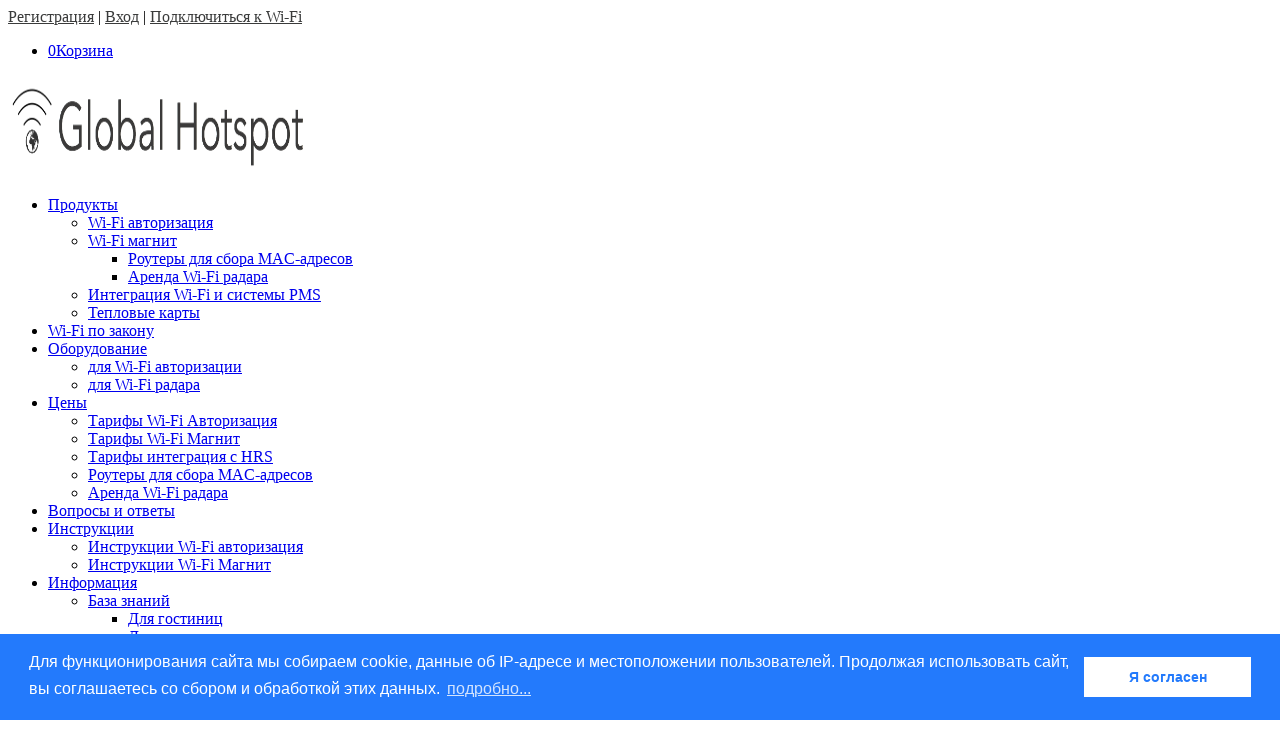

--- FILE ---
content_type: text/html; charset=UTF-8
request_url: https://global-hotspot.ru/hotspot-captive-portal-wi-fi-controller-cisco-meraki-cloud/cisco_meraki_walled_garden/
body_size: 28619
content:
<!DOCTYPE html>
<html dir="ltr" lang="ru-RU" prefix="og: https://ogp.me/ns#" class="html_stretched responsive av-preloader-disabled  html_header_top html_logo_left html_bottom_nav_header html_menu_left html_custom html_header_sticky html_header_shrinking_disabled html_header_topbar_active html_mobile_menu_tablet html_header_searchicon html_content_align_center html_header_unstick_top_disabled html_header_stretch html_av-submenu-hidden html_av-submenu-display-click html_av-overlay-side html_av-overlay-side-classic html_av-submenu-noclone html_entry_id_8596 av-cookies-no-cookie-consent av-no-preview av-default-lightbox html_text_menu_active av-mobile-menu-switch-default">
<head>
<meta charset="UTF-8" />
<meta name="robots" content="index, follow" />


<!-- mobile setting -->
<meta name="viewport" content="width=device-width, initial-scale=1">

<!-- Scripts/CSS and wp_head hook -->
<link media="all" href="https://global-hotspot.ru/wp-content/cache/autoptimize/css/autoptimize_58074f3d89ab96911d04a2cfca45530e.css" rel="stylesheet"><link media="screen" href="https://global-hotspot.ru/wp-content/cache/autoptimize/css/autoptimize_757e173238e4aba2c4cb006367bc1b76.css" rel="stylesheet"><title>Cisco_meraki_walled_garden | Global Hotspot</title>

		<!-- All in One SEO 4.8.5 - aioseo.com -->
	<meta name="robots" content="max-image-preview:large" />
	<meta name="author" content="Кирилл Шубин"/>
	<link rel="canonical" href="https://global-hotspot.ru/hotspot-captive-portal-wi-fi-controller-cisco-meraki-cloud/cisco_meraki_walled_garden/" />
	<meta name="generator" content="All in One SEO (AIOSEO) 4.8.5" />
		<meta property="og:locale" content="ru_RU" />
		<meta property="og:site_name" content="Global Hotspot | Wi-Fi авторизация и Wi-Fi радар для бизнеса" />
		<meta property="og:type" content="article" />
		<meta property="og:title" content="Cisco_meraki_walled_garden | Global Hotspot" />
		<meta property="og:url" content="https://global-hotspot.ru/hotspot-captive-portal-wi-fi-controller-cisco-meraki-cloud/cisco_meraki_walled_garden/" />
		<meta property="og:image" content="https://global-hotspot.ru/wp-content/uploads/2016/12/global-hotspot-logo-small.png" />
		<meta property="og:image:secure_url" content="https://global-hotspot.ru/wp-content/uploads/2016/12/global-hotspot-logo-small.png" />
		<meta property="og:image:width" content="512" />
		<meta property="og:image:height" content="512" />
		<meta property="article:published_time" content="2020-06-03T11:15:14+00:00" />
		<meta property="article:modified_time" content="2020-06-03T11:15:14+00:00" />
		<meta name="twitter:card" content="summary" />
		<meta name="twitter:title" content="Cisco_meraki_walled_garden | Global Hotspot" />
		<meta name="twitter:image" content="https://global-hotspot.ru/wp-content/uploads/2016/12/global-hotspot-logo-small.png" />
		<script type="application/ld+json" class="aioseo-schema">
			{"@context":"https:\/\/schema.org","@graph":[{"@type":"BreadcrumbList","@id":"https:\/\/global-hotspot.ru\/hotspot-captive-portal-wi-fi-controller-cisco-meraki-cloud\/cisco_meraki_walled_garden\/#breadcrumblist","itemListElement":[{"@type":"ListItem","@id":"https:\/\/global-hotspot.ru#listItem","position":1,"name":"Home","item":"https:\/\/global-hotspot.ru","nextItem":{"@type":"ListItem","@id":"https:\/\/global-hotspot.ru\/hotspot-captive-portal-wi-fi-controller-cisco-meraki-cloud\/cisco_meraki_walled_garden\/#listItem","name":"Cisco_meraki_walled_garden"}},{"@type":"ListItem","@id":"https:\/\/global-hotspot.ru\/hotspot-captive-portal-wi-fi-controller-cisco-meraki-cloud\/cisco_meraki_walled_garden\/#listItem","position":2,"name":"Cisco_meraki_walled_garden","previousItem":{"@type":"ListItem","@id":"https:\/\/global-hotspot.ru#listItem","name":"Home"}}]},{"@type":"ItemPage","@id":"https:\/\/global-hotspot.ru\/hotspot-captive-portal-wi-fi-controller-cisco-meraki-cloud\/cisco_meraki_walled_garden\/#itempage","url":"https:\/\/global-hotspot.ru\/hotspot-captive-portal-wi-fi-controller-cisco-meraki-cloud\/cisco_meraki_walled_garden\/","name":"Cisco_meraki_walled_garden | Global Hotspot","inLanguage":"ru-RU","isPartOf":{"@id":"https:\/\/global-hotspot.ru\/#website"},"breadcrumb":{"@id":"https:\/\/global-hotspot.ru\/hotspot-captive-portal-wi-fi-controller-cisco-meraki-cloud\/cisco_meraki_walled_garden\/#breadcrumblist"},"author":{"@id":"https:\/\/global-hotspot.ru\/author\/kshubin\/#author"},"creator":{"@id":"https:\/\/global-hotspot.ru\/author\/kshubin\/#author"},"datePublished":"2020-06-03T14:15:14+03:00","dateModified":"2020-06-03T14:15:14+03:00"},{"@type":"Organization","@id":"https:\/\/global-hotspot.ru\/#organization","name":"Global Hotspot","description":"Wi-Fi \u0430\u0432\u0442\u043e\u0440\u0438\u0437\u0430\u0446\u0438\u044f \u0438 Wi-Fi \u0440\u0430\u0434\u0430\u0440 \u0434\u043b\u044f \u0431\u0438\u0437\u043d\u0435\u0441\u0430","url":"https:\/\/global-hotspot.ru\/","telephone":"+74991123833","logo":{"@type":"ImageObject","url":"https:\/\/global-hotspot.ru\/wp-content\/uploads\/2016\/12\/global-hotspot-logo-small.png","@id":"https:\/\/global-hotspot.ru\/hotspot-captive-portal-wi-fi-controller-cisco-meraki-cloud\/cisco_meraki_walled_garden\/#organizationLogo","width":512,"height":512},"image":{"@id":"https:\/\/global-hotspot.ru\/hotspot-captive-portal-wi-fi-controller-cisco-meraki-cloud\/cisco_meraki_walled_garden\/#organizationLogo"}},{"@type":"Person","@id":"https:\/\/global-hotspot.ru\/author\/kshubin\/#author","url":"https:\/\/global-hotspot.ru\/author\/kshubin\/","name":"\u041a\u0438\u0440\u0438\u043b\u043b \u0428\u0443\u0431\u0438\u043d","image":{"@type":"ImageObject","@id":"https:\/\/global-hotspot.ru\/hotspot-captive-portal-wi-fi-controller-cisco-meraki-cloud\/cisco_meraki_walled_garden\/#authorImage","url":"https:\/\/secure.gravatar.com\/avatar\/5fac2c9499d479a99a1a5dc4276c6456?s=96&d=mm&r=g","width":96,"height":96,"caption":"\u041a\u0438\u0440\u0438\u043b\u043b \u0428\u0443\u0431\u0438\u043d"}},{"@type":"WebSite","@id":"https:\/\/global-hotspot.ru\/#website","url":"https:\/\/global-hotspot.ru\/","name":"Global Hotspot","description":"Wi-Fi \u0430\u0432\u0442\u043e\u0440\u0438\u0437\u0430\u0446\u0438\u044f \u0438 Wi-Fi \u0440\u0430\u0434\u0430\u0440 \u0434\u043b\u044f \u0431\u0438\u0437\u043d\u0435\u0441\u0430","inLanguage":"ru-RU","publisher":{"@id":"https:\/\/global-hotspot.ru\/#organization"}}]}
		</script>
		<!-- All in One SEO -->

<link rel='dns-prefetch' href='//cdnjs.cloudflare.com' />
<link rel="alternate" type="application/rss+xml" title="Global Hotspot &raquo; Лента" href="https://global-hotspot.ru/feed/" />
<link rel="alternate" type="application/rss+xml" title="Global Hotspot &raquo; Лента комментариев" href="https://global-hotspot.ru/comments/feed/" />




































































<link rel='stylesheet' id='avia-dynamic-css' href='https://global-hotspot.ru/wp-content/cache/autoptimize/css/autoptimize_single_410d2ed17eb0f16e02890b84fcf003fe.css?ver=68c867185ccd2' type='text/css' media='all' />

<script type="text/javascript" src="https://global-hotspot.ru/wp-includes/js/jquery/jquery.min.js?ver=3.7.1" id="jquery-core-js"></script>
<script type="text/javascript" src="https://global-hotspot.ru/wp-includes/js/jquery/jquery-migrate.min.js?ver=3.4.1" id="jquery-migrate-js"></script>
<script type="text/javascript" id="gw-tweenmax-js-before">
/* <![CDATA[ */
var oldGS=window.GreenSockGlobals,oldGSQueue=window._gsQueue,oldGSDefine=window._gsDefine;window._gsDefine=null;delete(window._gsDefine);var gwGS=window.GreenSockGlobals={};
/* ]]> */
</script>
<script type="text/javascript" src="https://cdnjs.cloudflare.com/ajax/libs/gsap/1.11.2/TweenMax.min.js" id="gw-tweenmax-js"></script>
<script type="text/javascript" id="gw-tweenmax-js-after">
/* <![CDATA[ */
try{window.GreenSockGlobals=null;window._gsQueue=null;window._gsDefine=null;delete(window.GreenSockGlobals);delete(window._gsQueue);delete(window._gsDefine);window.GreenSockGlobals=oldGS;window._gsQueue=oldGSQueue;window._gsDefine=oldGSDefine;}catch(e){}
/* ]]> */
</script>
<script type="text/javascript" src="https://global-hotspot.ru/wp-content/plugins/revslider/public/assets/js/rbtools.min.js?ver=6.6.18" async id="tp-tools-js"></script>
<script type="text/javascript" src="https://global-hotspot.ru/wp-content/plugins/revslider/public/assets/js/rs6.min.js?ver=6.6.18" async id="revmin-js"></script>
<script type="text/javascript" src="https://global-hotspot.ru/wp-content/plugins/woocommerce/assets/js/js-cookie/js.cookie.min.js?ver=2.1.4-wc.8.5.4" id="js-cookie-js" defer="defer" data-wp-strategy="defer"></script>
<script type="text/javascript" id="wc-cart-fragments-js-extra">
/* <![CDATA[ */
var wc_cart_fragments_params = {"ajax_url":"\/wp-admin\/admin-ajax.php","wc_ajax_url":"\/?wc-ajax=%%endpoint%%","cart_hash_key":"wc_cart_hash_ae63459442e262fa82cc017cafe702ae","fragment_name":"wc_fragments_ae63459442e262fa82cc017cafe702ae","request_timeout":"5000"};
/* ]]> */
</script>
<script type="text/javascript" src="https://global-hotspot.ru/wp-content/plugins/woocommerce/assets/js/frontend/cart-fragments.min.js?ver=8.5.4" id="wc-cart-fragments-js" defer="defer" data-wp-strategy="defer"></script>
<script type="text/javascript" src="https://global-hotspot.ru/wp-content/plugins/woocommerce/assets/js/jquery-blockui/jquery.blockUI.min.js?ver=2.7.0-wc.8.5.4" id="jquery-blockui-js" defer="defer" data-wp-strategy="defer"></script>
<script type="text/javascript" id="wc-add-to-cart-js-extra">
/* <![CDATA[ */
var wc_add_to_cart_params = {"ajax_url":"\/wp-admin\/admin-ajax.php","wc_ajax_url":"\/?wc-ajax=%%endpoint%%","i18n_view_cart":"\u041f\u0440\u043e\u0441\u043c\u043e\u0442\u0440 \u043a\u043e\u0440\u0437\u0438\u043d\u044b","cart_url":"https:\/\/global-hotspot.ru\/cart\/","is_cart":"","cart_redirect_after_add":"no"};
/* ]]> */
</script>
<script type="text/javascript" src="https://global-hotspot.ru/wp-content/plugins/woocommerce/assets/js/frontend/add-to-cart.min.js?ver=8.5.4" id="wc-add-to-cart-js" defer="defer" data-wp-strategy="defer"></script>
<script type="text/javascript" id="woocommerce-js-extra">
/* <![CDATA[ */
var woocommerce_params = {"ajax_url":"\/wp-admin\/admin-ajax.php","wc_ajax_url":"\/?wc-ajax=%%endpoint%%"};
/* ]]> */
</script>
<script type="text/javascript" src="https://global-hotspot.ru/wp-content/plugins/woocommerce/assets/js/frontend/woocommerce.min.js?ver=8.5.4" id="woocommerce-js" defer="defer" data-wp-strategy="defer"></script>
<script type="text/javascript" src="https://global-hotspot.ru/wp-content/themes/enfold/js/avia-js.js?ver=5.6.8" id="avia-js-js"></script>
<script type="text/javascript" src="https://global-hotspot.ru/wp-content/themes/enfold/js/avia-compat.js?ver=5.6.8" id="avia-compat-js"></script>
<link rel="https://api.w.org/" href="https://global-hotspot.ru/wp-json/" /><link rel="alternate" type="application/json" href="https://global-hotspot.ru/wp-json/wp/v2/media/8596" /><link rel="EditURI" type="application/rsd+xml" title="RSD" href="https://global-hotspot.ru/xmlrpc.php?rsd" />

<link rel='shortlink' href='https://global-hotspot.ru/?p=8596' />
<link rel="alternate" type="application/json+oembed" href="https://global-hotspot.ru/wp-json/oembed/1.0/embed?url=https%3A%2F%2Fglobal-hotspot.ru%2Fhotspot-captive-portal-wi-fi-controller-cisco-meraki-cloud%2Fcisco_meraki_walled_garden%2F" />
<link rel="alternate" type="text/xml+oembed" href="https://global-hotspot.ru/wp-json/oembed/1.0/embed?url=https%3A%2F%2Fglobal-hotspot.ru%2Fhotspot-captive-portal-wi-fi-controller-cisco-meraki-cloud%2Fcisco_meraki_walled_garden%2F&#038;format=xml" />
<meta name="generator" content="Performance Lab 2.8.0; modules: images/dominant-color-images, images/webp-uploads, images/webp-support">
<script type="text/javascript">
(function(url){
	if(/(?:Chrome\/26\.0\.1410\.63 Safari\/537\.31|WordfenceTestMonBot)/.test(navigator.userAgent)){ return; }
	var addEvent = function(evt, handler) {
		if (window.addEventListener) {
			document.addEventListener(evt, handler, false);
		} else if (window.attachEvent) {
			document.attachEvent('on' + evt, handler);
		}
	};
	var removeEvent = function(evt, handler) {
		if (window.removeEventListener) {
			document.removeEventListener(evt, handler, false);
		} else if (window.detachEvent) {
			document.detachEvent('on' + evt, handler);
		}
	};
	var evts = 'contextmenu dblclick drag dragend dragenter dragleave dragover dragstart drop keydown keypress keyup mousedown mousemove mouseout mouseover mouseup mousewheel scroll'.split(' ');
	var logHuman = function() {
		if (window.wfLogHumanRan) { return; }
		window.wfLogHumanRan = true;
		var wfscr = document.createElement('script');
		wfscr.type = 'text/javascript';
		wfscr.async = true;
		wfscr.src = url + '&r=' + Math.random();
		(document.getElementsByTagName('head')[0]||document.getElementsByTagName('body')[0]).appendChild(wfscr);
		for (var i = 0; i < evts.length; i++) {
			removeEvent(evts[i], logHuman);
		}
	};
	for (var i = 0; i < evts.length; i++) {
		addEvent(evts[i], logHuman);
	}
})('//global-hotspot.ru/?wordfence_lh=1&hid=C9BCD883A2D5F4A89E26659581E8476A');
</script><link rel="profile" href="http://gmpg.org/xfn/11" />
<link rel="alternate" type="application/rss+xml" title="Global Hotspot RSS2 Feed" href="https://global-hotspot.ru/feed/" />
<link rel="pingback" href="https://global-hotspot.ru/xmlrpc.php" />


<!--[if lt IE 9]><script src="https://global-hotspot.ru/wp-content/themes/enfold/js/html5shiv.js"></script><![endif]-->
<link rel="icon" href="https://global-hotspot.ru/wp-content/uploads/2018/10/w256h2561350657638check.png" type="image/png">
	<noscript><style>.woocommerce-product-gallery{ opacity: 1 !important; }</style></noscript>
	

<!-- This site is optimized with the Schema plugin v1.7.9.6 - https://schema.press -->
<script type="application/ld+json">{
    "@context": "http://schema.org",
    "@type": "BreadcrumbList",
    "itemListElement": [
        {
            "@type": "ListItem",
            "position": 1,
            "item": {
                "@id": "https://global-hotspot.ru",
                "name": "Home"
            }
        },
        {
            "@type": "ListItem",
            "position": 2,
            "item": {
                "@id": "https://global-hotspot.ru/hotspot-captive-portal-wi-fi-controller-cisco-meraki-cloud/",
                "name": "\u041d\u0430\u0441\u0442\u0440\u043e\u0439\u043a\u0430 CaptivePortal \u043d\u0430 \u043e\u0431\u043e\u0440\u0443\u0434\u043e\u0432\u0430\u043d\u0438\u0438 Cisco Meraki Cloud"
            }
        },
        {
            "@type": "ListItem",
            "position": 3,
            "item": {
                "@id": "https://global-hotspot.ru/hotspot-captive-portal-wi-fi-controller-cisco-meraki-cloud/cisco_meraki_walled_garden/",
                "name": "Cisco_meraki_walled_garden"
            }
        }
    ]
}</script>

<meta name="generator" content="Powered by Slider Revolution 6.6.18 - responsive, Mobile-Friendly Slider Plugin for WordPress with comfortable drag and drop interface." />
<link rel="icon" href="https://global-hotspot.ru/wp-content/uploads/2017/10/global-hotspot-blue-icon-site-1.jpg" sizes="32x32" />
<link rel="icon" href="https://global-hotspot.ru/wp-content/uploads/2017/10/global-hotspot-blue-icon-site-1.jpg" sizes="192x192" />
<link rel="apple-touch-icon" href="https://global-hotspot.ru/wp-content/uploads/2017/10/global-hotspot-blue-icon-site-1.jpg" />
<meta name="msapplication-TileImage" content="https://global-hotspot.ru/wp-content/uploads/2017/10/global-hotspot-blue-icon-site-1.jpg" />
<script>function setREVStartSize(e){
			//window.requestAnimationFrame(function() {
				window.RSIW = window.RSIW===undefined ? window.innerWidth : window.RSIW;
				window.RSIH = window.RSIH===undefined ? window.innerHeight : window.RSIH;
				try {
					var pw = document.getElementById(e.c).parentNode.offsetWidth,
						newh;
					pw = pw===0 || isNaN(pw) || (e.l=="fullwidth" || e.layout=="fullwidth") ? window.RSIW : pw;
					e.tabw = e.tabw===undefined ? 0 : parseInt(e.tabw);
					e.thumbw = e.thumbw===undefined ? 0 : parseInt(e.thumbw);
					e.tabh = e.tabh===undefined ? 0 : parseInt(e.tabh);
					e.thumbh = e.thumbh===undefined ? 0 : parseInt(e.thumbh);
					e.tabhide = e.tabhide===undefined ? 0 : parseInt(e.tabhide);
					e.thumbhide = e.thumbhide===undefined ? 0 : parseInt(e.thumbhide);
					e.mh = e.mh===undefined || e.mh=="" || e.mh==="auto" ? 0 : parseInt(e.mh,0);
					if(e.layout==="fullscreen" || e.l==="fullscreen")
						newh = Math.max(e.mh,window.RSIH);
					else{
						e.gw = Array.isArray(e.gw) ? e.gw : [e.gw];
						for (var i in e.rl) if (e.gw[i]===undefined || e.gw[i]===0) e.gw[i] = e.gw[i-1];
						e.gh = e.el===undefined || e.el==="" || (Array.isArray(e.el) && e.el.length==0)? e.gh : e.el;
						e.gh = Array.isArray(e.gh) ? e.gh : [e.gh];
						for (var i in e.rl) if (e.gh[i]===undefined || e.gh[i]===0) e.gh[i] = e.gh[i-1];
											
						var nl = new Array(e.rl.length),
							ix = 0,
							sl;
						e.tabw = e.tabhide>=pw ? 0 : e.tabw;
						e.thumbw = e.thumbhide>=pw ? 0 : e.thumbw;
						e.tabh = e.tabhide>=pw ? 0 : e.tabh;
						e.thumbh = e.thumbhide>=pw ? 0 : e.thumbh;
						for (var i in e.rl) nl[i] = e.rl[i]<window.RSIW ? 0 : e.rl[i];
						sl = nl[0];
						for (var i in nl) if (sl>nl[i] && nl[i]>0) { sl = nl[i]; ix=i;}
						var m = pw>(e.gw[ix]+e.tabw+e.thumbw) ? 1 : (pw-(e.tabw+e.thumbw)) / (e.gw[ix]);
						newh =  (e.gh[ix] * m) + (e.tabh + e.thumbh);
					}
					var el = document.getElementById(e.c);
					if (el!==null && el) el.style.height = newh+"px";
					el = document.getElementById(e.c+"_wrapper");
					if (el!==null && el) {
						el.style.height = newh+"px";
						el.style.display = "block";
					}
				} catch(e){
					console.log("Failure at Presize of Slider:" + e)
				}
			//});
		  };</script>
<style type="text/css">
		@font-face {font-family: 'entypo-fontello'; font-weight: normal; font-style: normal; font-display: auto;
		src: url('https://global-hotspot.ru/wp-content/themes/enfold/config-templatebuilder/avia-template-builder/assets/fonts/entypo-fontello.woff2') format('woff2'),
		url('https://global-hotspot.ru/wp-content/themes/enfold/config-templatebuilder/avia-template-builder/assets/fonts/entypo-fontello.woff') format('woff'),
		url('https://global-hotspot.ru/wp-content/themes/enfold/config-templatebuilder/avia-template-builder/assets/fonts/entypo-fontello.ttf') format('truetype'),
		url('https://global-hotspot.ru/wp-content/themes/enfold/config-templatebuilder/avia-template-builder/assets/fonts/entypo-fontello.svg#entypo-fontello') format('svg'),
		url('https://global-hotspot.ru/wp-content/themes/enfold/config-templatebuilder/avia-template-builder/assets/fonts/entypo-fontello.eot'),
		url('https://global-hotspot.ru/wp-content/themes/enfold/config-templatebuilder/avia-template-builder/assets/fonts/entypo-fontello.eot?#iefix') format('embedded-opentype');
		} #top .avia-font-entypo-fontello, body .avia-font-entypo-fontello, html body [data-av_iconfont='entypo-fontello']:before{ font-family: 'entypo-fontello'; }
		
		@font-face {font-family: 'Flaticon'; font-weight: normal; font-style: normal; font-display: auto;
		src: url('https://global-hotspot.ru/wp-content/uploads/avia_fonts/Flaticon/Flaticon.woff2') format('woff2'),
		url('https://global-hotspot.ru/wp-content/uploads/avia_fonts/Flaticon/Flaticon.woff') format('woff'),
		url('https://global-hotspot.ru/wp-content/uploads/avia_fonts/Flaticon/Flaticon.ttf') format('truetype'),
		url('https://global-hotspot.ru/wp-content/uploads/avia_fonts/Flaticon/Flaticon.svg#Flaticon') format('svg'),
		url('https://global-hotspot.ru/wp-content/uploads/avia_fonts/Flaticon/Flaticon.eot'),
		url('https://global-hotspot.ru/wp-content/uploads/avia_fonts/Flaticon/Flaticon.eot?#iefix') format('embedded-opentype');
		} #top .avia-font-Flaticon, body .avia-font-Flaticon, html body [data-av_iconfont='Flaticon']:before{ font-family: 'Flaticon'; }
		</style>

<!--
Debugging Info for Theme support: 

Theme: Enfold
Version: 5.6.8
Installed: enfold
AviaFramework Version: 5.6
AviaBuilder Version: 5.3
aviaElementManager Version: 1.0.1
ML:256-PU:71-PLA:23
WP:6.4.7
Compress: CSS:disabled - JS:disabled
Updates: disabled
PLAu:21
-->
</head>

<body id="top" class="attachment attachment-template-default single single-attachment postid-8596 attachmentid-8596 attachment-png stretched no_sidebar_border rtl_columns av-curtain-numeric helvetica-websave helvetica  theme-enfold woocommerce-no-js avia-responsive-images-support avia-woocommerce-30" itemscope="itemscope" itemtype="https://schema.org/WebPage" >

	
	<div id='wrap_all'>

	
<header id='header' class='all_colors header_color light_bg_color  av_header_top av_logo_left av_bottom_nav_header av_menu_left av_custom av_header_sticky av_header_shrinking_disabled av_header_stretch av_mobile_menu_tablet av_header_searchicon av_header_unstick_top_disabled av_seperator_small_border' data-av_shrink_factor='50' role="banner" itemscope="itemscope" itemtype="https://schema.org/WPHeader" >

		<div id='header_meta' class='container_wrap container_wrap_meta  av_phone_active_right av_extra_header_active av_entry_id_8596'>

			      <div class='container'>
			      <div class='phone-info '><div><a href="https://areg.global-hotspot.ru" target="_blank" style="color: #3a3b3b;">Регистрация</a> | <a href="https://a.glhs.ru/" target="_blank" style="color: #3a3b3b;">Вход</a> | <a href="https://global-hotspot.ru/?p=4130" target="_blank" style="color: #3a3b3b;">Подключиться к Wi-Fi</a></div></div>			      </div>
		</div>

		<div  id='header_main' class='container_wrap container_wrap_logo'>

        <ul  class = 'menu-item cart_dropdown ' data-success='добавлено в Корзину'><li class="cart_dropdown_first"><a class='cart_dropdown_link' href='https://global-hotspot.ru/cart/'><span aria-hidden='true' data-av_icon='' data-av_iconfont='entypo-fontello'></span><span class='av-cart-counter '>0</span><span class="avia_hidden_link_text">Корзина</span></a><!--<span class='cart_subtotal'><span class="woocommerce-Price-amount amount"><bdi>0,00&nbsp;<span class="woocommerce-Price-currencySymbol">&#8381;</span></bdi></span></span>--><div class="dropdown_widget dropdown_widget_cart"><div class="avia-arrow"></div><div class="widget_shopping_cart_content"></div></div></li></ul><div class='container av-logo-container'><div class='inner-container'><span class='logo avia-standard-logo'><a href='https://global-hotspot.ru/' class='' aria-label='global hotspot logo retina' title='global hotspot logo retina'><img src="https://global-hotspot.ru/wp-content/uploads/2017/11/global-hotspot-logo-retina.png" height="100" width="300" alt='Global Hotspot' title='global hotspot logo retina' /></a></span></div></div><div id='header_main_alternate' class='container_wrap'><div class='container'><nav class='main_menu' data-selectname='Выберите страницу'  role="navigation" itemscope="itemscope" itemtype="https://schema.org/SiteNavigationElement" ><div class="avia-menu av-main-nav-wrap"><ul role="menu" class="menu av-main-nav" id="avia-menu"><li role="menuitem" id="menu-item-5945" class="menu-item menu-item-type-post_type menu-item-object-page menu-item-home menu-item-has-children menu-item-top-level menu-item-top-level-1"><a href="https://global-hotspot.ru/" itemprop="url" tabindex="0"><span class="avia-bullet"></span><span class="avia-menu-text">Продукты</span><span class="avia-menu-fx"><span class="avia-arrow-wrap"><span class="avia-arrow"></span></span></span></a>


<ul class="sub-menu">
	<li role="menuitem" id="menu-item-5370" class="menu-item menu-item-type-post_type menu-item-object-page"><a href="https://global-hotspot.ru/wifi-%d0%b0%d0%b2%d1%82%d0%be%d1%80%d0%b8%d0%b7%d0%b0%d1%86%d0%b8%d1%8f/" itemprop="url" tabindex="0"><span class="avia-bullet"></span><span class="avia-menu-text">Wi-Fi авторизация</span></a></li>
	<li role="menuitem" id="menu-item-5371" class="menu-item menu-item-type-post_type menu-item-object-page menu-item-has-children"><a href="https://global-hotspot.ru/wi-fi-magnit/" itemprop="url" tabindex="0"><span class="avia-bullet"></span><span class="avia-menu-text">Wi-Fi магнит</span></a>
	<ul class="sub-menu">
		<li role="menuitem" id="menu-item-9016" class="menu-item menu-item-type-post_type menu-item-object-page"><a href="https://global-hotspot.ru/wi-fi-magnit/oborudovanie-wi-fi-radar/routers/" itemprop="url" tabindex="0"><span class="avia-bullet"></span><span class="avia-menu-text">Роутеры для сбора MAC-адресов</span></a></li>
		<li role="menuitem" id="menu-item-9017" class="menu-item menu-item-type-post_type menu-item-object-page"><a href="https://global-hotspot.ru/tarif/wi-fi-radar/arenda-wi-fi-radar/" itemprop="url" tabindex="0"><span class="avia-bullet"></span><span class="avia-menu-text">Аренда Wi-Fi радара</span></a></li>
	</ul>
</li>
	<li role="menuitem" id="menu-item-7770" class="menu-item menu-item-type-post_type menu-item-object-page"><a href="https://global-hotspot.ru/wi-fi-hotel-system/" itemprop="url" tabindex="0"><span class="avia-bullet"></span><span class="avia-menu-text">Интеграция Wi-Fi и системы PMS</span></a></li>
	<li role="menuitem" id="menu-item-5663" class="menu-item menu-item-type-post_type menu-item-object-post"><a href="https://global-hotspot.ru/teplovye-karty/" itemprop="url" tabindex="0"><span class="avia-bullet"></span><span class="avia-menu-text">Тепловые карты</span></a></li>
</ul>
</li>
<li role="menuitem" id="menu-item-557" class="menu-item menu-item-type-custom menu-item-object-custom menu-item-top-level menu-item-top-level-2"><a href="/wi-fi-po-zakonu/" itemprop="url" tabindex="0"><span class="avia-bullet"></span><span class="avia-menu-text">Wi-Fi по закону</span><span class="avia-menu-fx"><span class="avia-arrow-wrap"><span class="avia-arrow"></span></span></span></a></li>
<li role="menuitem" id="menu-item-6300" class="menu-item menu-item-type-custom menu-item-object-custom menu-item-has-children menu-item-top-level menu-item-top-level-3"><a href="#" itemprop="url" tabindex="0"><span class="avia-bullet"></span><span class="avia-menu-text">Оборудование</span><span class="avia-menu-fx"><span class="avia-arrow-wrap"><span class="avia-arrow"></span></span></span></a>


<ul class="sub-menu">
	<li role="menuitem" id="menu-item-2162" class="menu-item menu-item-type-post_type menu-item-object-page"><a href="https://global-hotspot.ru/wifi-%d0%b0%d0%b2%d1%82%d0%be%d1%80%d0%b8%d0%b7%d0%b0%d1%86%d0%b8%d1%8f/wi-fi-oborudovanie/" itemprop="url" tabindex="0"><span class="avia-bullet"></span><span class="avia-menu-text">для Wi-Fi авторизации</span></a></li>
	<li role="menuitem" id="menu-item-6301" class="menu-item menu-item-type-post_type menu-item-object-page"><a href="https://global-hotspot.ru/wi-fi-magnit/oborudovanie-wi-fi-radar/" itemprop="url" tabindex="0"><span class="avia-bullet"></span><span class="avia-menu-text">для Wi-Fi радара</span></a></li>
</ul>
</li>
<li role="menuitem" id="menu-item-444" class="menu-item menu-item-type-custom menu-item-object-custom menu-item-has-children menu-item-top-level menu-item-top-level-4"><a href="/tarif" itemprop="url" tabindex="0"><span class="avia-bullet"></span><span class="avia-menu-text">Цены</span><span class="avia-menu-fx"><span class="avia-arrow-wrap"><span class="avia-arrow"></span></span></span></a>


<ul class="sub-menu">
	<li role="menuitem" id="menu-item-6901" class="menu-item menu-item-type-post_type menu-item-object-page"><a href="https://global-hotspot.ru/tarif/wi-fi-authorization/" itemprop="url" tabindex="0"><span class="avia-bullet"></span><span class="avia-menu-text">Тарифы Wi-Fi Авторизация</span></a></li>
	<li role="menuitem" id="menu-item-6902" class="menu-item menu-item-type-post_type menu-item-object-page"><a href="https://global-hotspot.ru/tarif/wi-fi-radar/" itemprop="url" tabindex="0"><span class="avia-bullet"></span><span class="avia-menu-text">Тарифы Wi-Fi Магнит</span></a></li>
	<li role="menuitem" id="menu-item-8258" class="menu-item menu-item-type-post_type menu-item-object-page"><a href="https://global-hotspot.ru/tarif/hotel-wi-fi-system-pms/" itemprop="url" tabindex="0"><span class="avia-bullet"></span><span class="avia-menu-text">Тарифы интеграция с HRS</span></a></li>
	<li role="menuitem" id="menu-item-8481" class="menu-item menu-item-type-post_type menu-item-object-page"><a href="https://global-hotspot.ru/wi-fi-magnit/oborudovanie-wi-fi-radar/routers/" itemprop="url" tabindex="0"><span class="avia-bullet"></span><span class="avia-menu-text">Роутеры для сбора MAC-адресов</span></a></li>
	<li role="menuitem" id="menu-item-9550" class="menu-item menu-item-type-post_type menu-item-object-page"><a href="https://global-hotspot.ru/tarif/wi-fi-radar/arenda-wi-fi-radar/" itemprop="url" tabindex="0"><span class="avia-bullet"></span><span class="avia-menu-text">Аренда Wi-Fi радара</span></a></li>
</ul>
</li>
<li role="menuitem" id="menu-item-974" class="menu-item menu-item-type-post_type menu-item-object-page menu-item-top-level menu-item-top-level-5"><a href="https://global-hotspot.ru/faq/" itemprop="url" tabindex="0"><span class="avia-bullet"></span><span class="avia-menu-text">Вопросы и ответы</span><span class="avia-menu-fx"><span class="avia-arrow-wrap"><span class="avia-arrow"></span></span></span></a></li>
<li role="menuitem" id="menu-item-3047" class="menu-item menu-item-type-taxonomy menu-item-object-category menu-item-has-children menu-item-top-level menu-item-top-level-6"><a href="https://global-hotspot.ru/category/manual/" itemprop="url" tabindex="0"><span class="avia-bullet"></span><span class="avia-menu-text">Инструкции</span><span class="avia-menu-fx"><span class="avia-arrow-wrap"><span class="avia-arrow"></span></span></span></a>


<ul class="sub-menu">
	<li role="menuitem" id="menu-item-8105" class="menu-item menu-item-type-custom menu-item-object-custom"><a href="https://global-hotspot.ru/category/manual/wi-fi-auth-manual/" itemprop="url" tabindex="0"><span class="avia-bullet"></span><span class="avia-menu-text">Инструкции Wi-Fi авторизация</span></a></li>
	<li role="menuitem" id="menu-item-8106" class="menu-item menu-item-type-custom menu-item-object-custom"><a href="https://global-hotspot.ru/category/manual/wi-fi-magnit-manual/" itemprop="url" tabindex="0"><span class="avia-bullet"></span><span class="avia-menu-text">Инструкции Wi-Fi Магнит</span></a></li>
</ul>
</li>
<li role="menuitem" id="menu-item-973" class="menu-item menu-item-type-custom menu-item-object-custom menu-item-has-children menu-item-top-level menu-item-top-level-7"><a href="#" itemprop="url" tabindex="0"><span class="avia-bullet"></span><span class="avia-menu-text">Информация</span><span class="avia-menu-fx"><span class="avia-arrow-wrap"><span class="avia-arrow"></span></span></span></a>


<ul class="sub-menu">
	<li role="menuitem" id="menu-item-3744" class="menu-item menu-item-type-post_type menu-item-object-page current_page_parent menu-item-has-children"><a href="https://global-hotspot.ru/blog/" itemprop="url" tabindex="0"><span class="avia-bullet"></span><span class="avia-menu-text">База знаний</span></a>
	<ul class="sub-menu">
		<li role="menuitem" id="menu-item-3887" class="menu-item menu-item-type-custom menu-item-object-custom"><a href="/category/hotels/" itemprop="url" tabindex="0"><span class="avia-bullet"></span><span class="avia-menu-text">Для гостиниц</span></a></li>
		<li role="menuitem" id="menu-item-3888" class="menu-item menu-item-type-custom menu-item-object-custom"><a href="/category/restaurant/" itemprop="url" tabindex="0"><span class="avia-bullet"></span><span class="avia-menu-text">Для ресторанов</span></a></li>
		<li role="menuitem" id="menu-item-3889" class="menu-item menu-item-type-custom menu-item-object-custom"><a href="/category/medicine/" itemprop="url" tabindex="0"><span class="avia-bullet"></span><span class="avia-menu-text">Для медицины</span></a></li>
		<li role="menuitem" id="menu-item-3890" class="menu-item menu-item-type-custom menu-item-object-custom"><a href="/category/mall/" itemprop="url" tabindex="0"><span class="avia-bullet"></span><span class="avia-menu-text">Для ТРЦ</span></a></li>
		<li role="menuitem" id="menu-item-3992" class="menu-item menu-item-type-custom menu-item-object-custom"><a href="/blog/" itemprop="url" tabindex="0"><span class="avia-bullet"></span><span class="avia-menu-text">Все отрасли</span></a></li>
	</ul>
</li>
	<li role="menuitem" id="menu-item-4148" class="menu-item menu-item-type-post_type menu-item-object-page"><a href="https://global-hotspot.ru/%d0%ba%d0%b0%d0%ba-%d0%bf%d1%80%d0%be%d0%b9%d1%82%d0%b8-wi-fi-%d0%b0%d0%b2%d1%82%d0%be%d1%80%d0%b8%d0%b7%d0%b0%d1%86%d0%b8%d1%8e-%d0%bf%d0%be-sms-%d0%b8-%d0%b7%d0%b2%d0%be%d0%bd%d0%ba%d1%83/" itemprop="url" tabindex="0"><span class="avia-bullet"></span><span class="avia-menu-text">Памятка для пользователей Wi-Fi</span></a></li>
	<li role="menuitem" id="menu-item-734" class="menu-item menu-item-type-post_type menu-item-object-page"><a href="https://global-hotspot.ru/partners/" itemprop="url" tabindex="0"><span class="avia-bullet"></span><span class="avia-menu-text">Партнерам</span></a></li>
	<li role="menuitem" id="menu-item-3862" class="menu-item menu-item-type-post_type menu-item-object-page"><a href="https://global-hotspot.ru/wifi-%d0%b0%d0%b2%d1%82%d0%be%d1%80%d0%b8%d0%b7%d0%b0%d1%86%d0%b8%d1%8f/%d1%80%d0%b5%d0%ba%d0%bb%d0%b0%d0%bc%d0%b0-%d0%bf%d0%be-wi-fi/" itemprop="url" tabindex="0"><span class="avia-bullet"></span><span class="avia-menu-text">Реклама по Wi–Fi</span></a></li>
	<li role="menuitem" id="menu-item-4744" class="menu-item menu-item-type-post_type menu-item-object-page"><a href="https://global-hotspot.ru/wi-fi-identification-po-44-fz-223-fz/" itemprop="url" tabindex="0"><span class="avia-bullet"></span><span class="avia-menu-text">Услуги по 44-ФЗ и 223-ФЗ</span></a></li>
	<li role="menuitem" id="menu-item-10235" class="menu-item menu-item-type-custom menu-item-object-custom"><a href="https://stats.uptimerobot.com/LvpAxckRj0" itemprop="url" tabindex="0"><span class="avia-bullet"></span><span class="avia-menu-text">Мониторинг</span></a></li>
	<li role="menuitem" id="menu-item-3764" class="menu-item menu-item-type-post_type menu-item-object-page"><a href="https://global-hotspot.ru/functional/" itemprop="url" tabindex="0"><span class="avia-bullet"></span><span class="avia-menu-text">Функционал</span></a></li>
</ul>
</li>
<li role="menuitem" id="menu-item-6366" class="menu-item menu-item-type-custom menu-item-object-custom menu-item-has-children menu-item-top-level menu-item-top-level-8"><a href="#" itemprop="url" tabindex="0"><span class="avia-bullet"></span><span class="avia-menu-text">Документы</span><span class="avia-menu-fx"><span class="avia-arrow-wrap"><span class="avia-arrow"></span></span></span></a>


<ul class="sub-menu">
	<li role="menuitem" id="menu-item-4343" class="menu-item menu-item-type-post_type menu-item-object-page"><a href="https://global-hotspot.ru/dogovor-oferta/" itemprop="url" tabindex="0"><span class="avia-bullet"></span><span class="avia-menu-text">Договор-оферта</span></a></li>
	<li role="menuitem" id="menu-item-6367" class="menu-item menu-item-type-post_type menu-item-object-page"><a href="https://global-hotspot.ru/wi-fi-identification-po-44-fz-223-fz/" itemprop="url" tabindex="0"><span class="avia-bullet"></span><span class="avia-menu-text">Договор по 44-ФЗ и 223-ФЗ</span></a></li>
	<li role="menuitem" id="menu-item-5681" class="menu-item menu-item-type-post_type menu-item-object-page"><a href="https://global-hotspot.ru/kp/" itemprop="url" tabindex="0"><span class="avia-bullet"></span><span class="avia-menu-text">Коммерческое предложение</span></a></li>
	<li role="menuitem" id="menu-item-6451" class="menu-item menu-item-type-post_type menu-item-object-page"><a href="https://global-hotspot.ru/presentation/" itemprop="url" tabindex="0"><span class="avia-bullet"></span><span class="avia-menu-text">Презентация</span></a></li>
	<li role="menuitem" id="menu-item-3985" class="menu-item menu-item-type-custom menu-item-object-custom"><a href="/wp-content/uploads/2018/10/Авторизация-Wi–fi.-Проекты-min.pdf" itemprop="url" tabindex="0"><span class="avia-bullet"></span><span class="avia-menu-text">Наши проекты</span></a></li>
</ul>
</li>
<li role="menuitem" id="menu-item-10236" class="menu-item menu-item-type-post_type menu-item-object-page menu-item-top-level menu-item-top-level-9"><a href="https://global-hotspot.ru/%d0%ba%d0%be%d0%bd%d1%82%d0%b0%d0%ba%d1%82%d1%8b/" itemprop="url" tabindex="0"><span class="avia-bullet"></span><span class="avia-menu-text">Контакты</span><span class="avia-menu-fx"><span class="avia-arrow-wrap"><span class="avia-arrow"></span></span></span></a></li>
<li role="menuitem" id="menu-item-231" class="menu-item menu-item-type-custom menu-item-object-custom av-menu-button av-menu-button-colored menu-item-top-level menu-item-top-level-10"><a href="https://areg.global-hotspot.ru" itemprop="url" tabindex="0"><span class="avia-bullet"></span><span class="avia-menu-text">Попробовать бесплатно</span><span class="avia-menu-fx"><span class="avia-arrow-wrap"><span class="avia-arrow"></span></span></span></a></li>
<li id="menu-item-search" class="noMobile menu-item menu-item-search-dropdown menu-item-avia-special" role="menuitem"><a aria-label="Поиск" href="?s=" rel="nofollow" data-avia-search-tooltip="

&lt;form role=&quot;search&quot; action=&quot;https://global-hotspot.ru/&quot; id=&quot;searchform&quot; method=&quot;get&quot; class=&quot;&quot;&gt;
	&lt;div&gt;
		&lt;input type=&quot;submit&quot; value=&quot;&quot; id=&quot;searchsubmit&quot; class=&quot;button avia-font-entypo-fontello&quot; /&gt;
		&lt;input type=&quot;text&quot; id=&quot;s&quot; name=&quot;s&quot; value=&quot;&quot; placeholder=&#039;Поиск&#039; /&gt;
			&lt;/div&gt;
&lt;/form&gt;
" aria-hidden='false' data-av_icon='' data-av_iconfont='entypo-fontello'><span class="avia_hidden_link_text">Поиск</span></a></li><li class="av-burger-menu-main menu-item-avia-special " role="menuitem">
	        			<a href="#" aria-label="Меню" aria-hidden="false">
							<span class="av-hamburger av-hamburger--spin av-js-hamburger">
								<span class="av-hamburger-box">
						          <span class="av-hamburger-inner"></span>
						          <strong>Меню</strong>
								</span>
							</span>
							<span class="avia_hidden_link_text">Меню</span>
						</a>
	        		   </li></ul></div></nav></div> </div> 
		<!-- end container_wrap-->
		</div>
<div class="header_bg"></div>
<!-- end header -->
</header>

	<div id='main' class='all_colors' data-scroll-offset='50'>

	<div class='stretch_full container_wrap alternate_color light_bg_color empty_title  title_container'><div class='container'><div class="breadcrumb breadcrumbs avia-breadcrumbs"><div class="breadcrumb-trail" ><span class="trail-before"><span class="breadcrumb-title">Вы здесь:</span></span> <span  itemscope="itemscope" itemtype="https://schema.org/BreadcrumbList" ><span  itemscope="itemscope" itemtype="https://schema.org/ListItem" itemprop="itemListElement" ><a itemprop="url" href="https://global-hotspot.ru" title="Global Hotspot" rel="home" class="trail-begin"><span itemprop="name">Домашняя страница</span></a><span itemprop="position" class="hidden">1</span></span></span> <span class="sep">/</span> <span  itemscope="itemscope" itemtype="https://schema.org/BreadcrumbList" ><span  itemscope="itemscope" itemtype="https://schema.org/ListItem" itemprop="itemListElement" ><a itemprop="url" href="https://global-hotspot.ru/?page_id=1926" title="hotspot-оборудование"><span itemprop="name">hotspot-оборудование</span></a><span itemprop="position" class="hidden">2</span></span></span> <span class="sep">/</span> <span  itemscope="itemscope" itemtype="https://schema.org/BreadcrumbList" ><span  itemscope="itemscope" itemtype="https://schema.org/ListItem" itemprop="itemListElement" ><a itemprop="url" href="https://global-hotspot.ru/hotspot-captive-portal-wi-fi-controller-cisco-meraki-cloud/" title="Настройка CaptivePortal на оборудовании Cisco Meraki Cloud"><span itemprop="name">Настройка CaptivePortal на оборудовании Cisco Meraki Cloud</span></a><span itemprop="position" class="hidden">3</span></span></span> <span class="sep">/</span> <span class="trail-end">Cisco_meraki_walled_garden</span></div></div></div></div>
		<div class='container_wrap container_wrap_first main_color sidebar_right'>

			<div class='container template-blog template-single-blog '>

				<main class='content units av-content-small alpha  av-blog-meta-author-disabled av-blog-meta-comments-disabled av-blog-meta-category-disabled av-blog-meta-html-info-disabled av-main-single'  role="main" itemprop="mainContentOfPage" >

					<article class="post-entry post-entry-type-standard post-entry-8596 post-loop-1 post-parity-odd post-entry-last single-small post  post-8596 attachment type-attachment status-inherit hentry"  itemscope="itemscope" itemtype="https://schema.org/CreativeWork" ><div class="blog-meta"><a href="https://global-hotspot.ru/wp-content/uploads/2020/06/Cisco_meraki_walled_garden-1030x160.png" data-srcset="https://global-hotspot.ru/wp-content/uploads/2020/06/Cisco_meraki_walled_garden-1030x160.png 1030w, https://global-hotspot.ru/wp-content/uploads/2020/06/Cisco_meraki_walled_garden-300x47.png 300w, https://global-hotspot.ru/wp-content/uploads/2020/06/Cisco_meraki_walled_garden-768x119.png 768w, https://global-hotspot.ru/wp-content/uploads/2020/06/Cisco_meraki_walled_garden-705x110.png 705w, https://global-hotspot.ru/wp-content/uploads/2020/06/Cisco_meraki_walled_garden-450x70.png 450w, https://global-hotspot.ru/wp-content/uploads/2020/06/Cisco_meraki_walled_garden.png 1106w" data-sizes="(max-width: 1030px) 100vw, 1030px" class='small-preview'  title="Cisco_meraki_walled_garden"   itemprop="image" itemscope="itemscope" itemtype="https://schema.org/ImageObject" ><span class="iconfont" aria-hidden='true' data-av_icon='' data-av_iconfont='entypo-fontello'></span></a></div><div class='entry-content-wrapper clearfix standard-content'><header class="entry-content-header"><h1 class='post-title entry-title '  itemprop="headline" >Cisco_meraki_walled_garden<span class="post-format-icon minor-meta"></span></h1><span class="post-meta-infos"><time class="date-container minor-meta updated"  itemprop="datePublished" datetime="2020-06-03T14:15:14+03:00" >03.06.2020</time></span></header><div class="entry-content"  itemprop="text" ><p class="attachment"><a href='https://global-hotspot.ru/wp-content/uploads/2020/06/Cisco_meraki_walled_garden.png'><img decoding="async" width="300" height="47" src="https://global-hotspot.ru/wp-content/uploads/2020/06/Cisco_meraki_walled_garden-300x47.png" class="attachment-medium size-medium" alt="" srcset="https://global-hotspot.ru/wp-content/uploads/2020/06/Cisco_meraki_walled_garden-300x47.png 300w, https://global-hotspot.ru/wp-content/uploads/2020/06/Cisco_meraki_walled_garden-1030x160.png 1030w, https://global-hotspot.ru/wp-content/uploads/2020/06/Cisco_meraki_walled_garden-768x119.png 768w, https://global-hotspot.ru/wp-content/uploads/2020/06/Cisco_meraki_walled_garden-705x110.png 705w, https://global-hotspot.ru/wp-content/uploads/2020/06/Cisco_meraki_walled_garden-450x70.png 450w, https://global-hotspot.ru/wp-content/uploads/2020/06/Cisco_meraki_walled_garden.png 1106w" sizes="(max-width: 300px) 100vw, 300px" /></a></p>
</div><footer class="entry-footer"><div class='av-social-sharing-box av-social-sharing-box-default av-social-sharing-box-fullwidth'><div class="av-share-box"><h5 class='av-share-link-description av-no-toc '>Поделиться записью</h5><ul class="av-share-box-list noLightbox"><li class='av-share-link av-social-link-facebook' ><a target="_blank" aria-label="Поделиться Facebook" href='https://www.facebook.com/sharer.php?u=https://global-hotspot.ru/hotspot-captive-portal-wi-fi-controller-cisco-meraki-cloud/cisco_meraki_walled_garden/&#038;t=Cisco_meraki_walled_garden' aria-hidden='false' data-av_icon='' data-av_iconfont='entypo-fontello' title='' data-avia-related-tooltip='Поделиться Facebook' rel="noopener"><span class='avia_hidden_link_text'>Поделиться Facebook</span></a></li><li class='av-share-link av-social-link-twitter' ><a target="_blank" aria-label="Поделиться Twitter" href='https://twitter.com/share?text=Cisco_meraki_walled_garden&#038;url=https://global-hotspot.ru/?p=8596' aria-hidden='false' data-av_icon='' data-av_iconfont='entypo-fontello' title='' data-avia-related-tooltip='Поделиться Twitter' rel="noopener"><span class='avia_hidden_link_text'>Поделиться Twitter</span></a></li><li class='av-share-link av-social-link-linkedin' ><a target="_blank" aria-label="Поделиться LinkedIn" href='https://linkedin.com/shareArticle?mini=true&#038;title=Cisco_meraki_walled_garden&#038;url=https://global-hotspot.ru/hotspot-captive-portal-wi-fi-controller-cisco-meraki-cloud/cisco_meraki_walled_garden/' aria-hidden='false' data-av_icon='' data-av_iconfont='entypo-fontello' title='' data-avia-related-tooltip='Поделиться LinkedIn' rel="noopener"><span class='avia_hidden_link_text'>Поделиться LinkedIn</span></a></li><li class='av-share-link av-social-link-vk' ><a target="_blank" aria-label="Поделиться Vk" href='https://vk.com/share.php?url=https://global-hotspot.ru/hotspot-captive-portal-wi-fi-controller-cisco-meraki-cloud/cisco_meraki_walled_garden/' aria-hidden='false' data-av_icon='' data-av_iconfont='entypo-fontello' title='' data-avia-related-tooltip='Поделиться Vk' rel="noopener"><span class='avia_hidden_link_text'>Поделиться Vk</span></a></li><li class='av-share-link av-social-link-mail' ><a  aria-label="Поделиться по почте" href='mailto:?subject=Cisco_meraki_walled_garden&#038;body=https://global-hotspot.ru/hotspot-captive-portal-wi-fi-controller-cisco-meraki-cloud/cisco_meraki_walled_garden/' aria-hidden='false' data-av_icon='' data-av_iconfont='entypo-fontello' title='' data-avia-related-tooltip='Поделиться по почте'><span class='avia_hidden_link_text'>Поделиться по почте</span></a></li></ul></div></div></footer><div class='post_delimiter'></div></div><div class="post_author_timeline"></div><span class='hidden'>
				<span class='av-structured-data'  itemprop="image" itemscope="itemscope" itemtype="https://schema.org/ImageObject" >
						<span itemprop='url'>https://global-hotspot.ru/wp-content/uploads/2017/11/global-hotspot-logo-retina.png</span>
						<span itemprop='height'>0</span>
						<span itemprop='width'>0</span>
				</span>
				<span class='av-structured-data'  itemprop="publisher" itemtype="https://schema.org/Organization" itemscope="itemscope" >
						<span itemprop='name'>Кирилл Шубин</span>
						<span itemprop='logo' itemscope itemtype='https://schema.org/ImageObject'>
							<span itemprop='url'>https://global-hotspot.ru/wp-content/uploads/2017/11/global-hotspot-logo-retina.png</span>
						</span>
				</span><span class='av-structured-data'  itemprop="author" itemscope="itemscope" itemtype="https://schema.org/Person" ><span itemprop='name'>Кирилл Шубин</span></span><span class='av-structured-data'  itemprop="datePublished" datetime="2020-06-03T14:15:14+03:00" >2020-06-03 14:15:14</span><span class='av-structured-data'  itemprop="dateModified" itemtype="https://schema.org/dateModified" >2020-06-03 14:15:14</span><span class='av-structured-data'  itemprop="mainEntityOfPage" itemtype="https://schema.org/mainEntityOfPage" ><span itemprop='name'>Cisco_meraki_walled_garden</span></span></span></article><div class='single-small'></div>


<div class='comment-entry post-entry'>


</div>

				<!--end content-->
				</main>

				<aside class='sidebar sidebar_right  smartphones_sidebar_active alpha units'  role="complementary" itemscope="itemscope" itemtype="https://schema.org/WPSideBar" ><div class="inner_sidebar extralight-border"><section id="tag_cloud-2" class="widget clearfix widget_tag_cloud"><h3 class="widgettitle">Рубрики</h3><div class="tagcloud"><a href="https://global-hotspot.ru/category/troubleshoot/mikrotik/" class="tag-cloud-link tag-link-156 tag-link-position-1" style="font-size: 9.9811320754717pt;" aria-label="mikrotik (1 элемент)">mikrotik</a>
<a href="https://global-hotspot.ru/category/troubleshoot/" class="tag-cloud-link tag-link-155 tag-link-position-2" style="font-size: 8pt;" aria-label="troubleshoot (0 элементов)">troubleshoot</a>
<a href="https://global-hotspot.ru/category/manual/wi-fi-auth-base-manual/" class="tag-cloud-link tag-link-143 tag-link-position-3" style="font-size: 13.943396226415pt;" aria-label="Wi-Fi Авторизация базовые инструкции (7 элементов)">Wi-Fi Авторизация базовые инструкции</a>
<a href="https://global-hotspot.ru/category/%d0%bd%d0%b0%d1%88%d0%b8-%d0%bf%d1%80%d0%be%d0%b4%d1%83%d0%ba%d1%82%d1%8b/wi-fi-%d0%bc%d0%b0%d0%b3%d0%bd%d0%b8%d1%82/" class="tag-cloud-link tag-link-119 tag-link-position-4" style="font-size: 16.320754716981pt;" aria-label="Wi-Fi Магнит (17 элементов)">Wi-Fi Магнит</a>
<a href="https://global-hotspot.ru/category/manual/wi-fi-magnit-manual/" class="tag-cloud-link tag-link-134 tag-link-position-5" style="font-size: 15.792452830189pt;" aria-label="Wi-Fi Магнит инструкции (14 элементов)">Wi-Fi Магнит инструкции</a>
<a href="https://global-hotspot.ru/category/manual/wi-fi-auth-manual/" class="tag-cloud-link tag-link-133 tag-link-position-6" style="font-size: 20.61320754717pt;" aria-label="Wi-Fi авторизация инструкции (80 элементов)">Wi-Fi авторизация инструкции</a>
<a href="https://global-hotspot.ru/category/aeroport/" class="tag-cloud-link tag-link-63 tag-link-position-7" style="font-size: 13.150943396226pt;" aria-label="Аэропорты (5 элементов)">Аэропорты</a>
<a href="https://global-hotspot.ru/category/%d0%bf%d0%be%d0%bb%d0%b5%d0%b7%d0%bd%d0%be%d0%b5/" class="tag-cloud-link tag-link-50 tag-link-position-8" style="font-size: 22pt;" aria-label="База знаний (132 элемента)">База знаний</a>
<a href="https://global-hotspot.ru/category/education/" class="tag-cloud-link tag-link-95 tag-link-position-9" style="font-size: 9.9811320754717pt;" aria-label="ВУЗы (1 элемент)">ВУЗы</a>
<a href="https://global-hotspot.ru/category/hotels/" class="tag-cloud-link tag-link-16 tag-link-position-10" style="font-size: 16.849056603774pt;" aria-label="Гостиницы (21 элемент)">Гостиницы</a>
<a href="https://global-hotspot.ru/category/%d0%b7%d0%b0%d0%ba%d0%be%d0%bd-%d0%be-wi-fi/" class="tag-cloud-link tag-link-18 tag-link-position-11" style="font-size: 16.122641509434pt;" aria-label="Закон о Wi-Fi (16 элементов)">Закон о Wi-Fi</a>
<a href="https://global-hotspot.ru/category/manual/" class="tag-cloud-link tag-link-23 tag-link-position-12" style="font-size: 20.811320754717pt;" aria-label="Инструкции (86 элементов)">Инструкции</a>
<a href="https://global-hotspot.ru/category/guest-manual/" class="tag-cloud-link tag-link-172 tag-link-position-13" style="font-size: 9.9811320754717pt;" aria-label="Инструкции для гостей (1 элемент)">Инструкции для гостей</a>
<a href="https://global-hotspot.ru/category/cinema/" class="tag-cloud-link tag-link-71 tag-link-position-14" style="font-size: 9.9811320754717pt;" aria-label="Кинотеатры (1 элемент)">Кинотеатры</a>
<a href="https://global-hotspot.ru/category/wi-fi-%d0%bc%d0%b0%d1%80%d0%ba%d0%b5%d1%82%d0%b8%d0%bd%d0%b3/" class="tag-cloud-link tag-link-19 tag-link-position-15" style="font-size: 16.849056603774pt;" aria-label="Маркетинг (21 элемент)">Маркетинг</a>
<a href="https://global-hotspot.ru/category/medicine/" class="tag-cloud-link tag-link-62 tag-link-position-16" style="font-size: 11.962264150943pt;" aria-label="Медицина (3 элемента)">Медицина</a>
<a href="https://global-hotspot.ru/category/event/" class="tag-cloud-link tag-link-64 tag-link-position-17" style="font-size: 13.150943396226pt;" aria-label="Мероприятия (5 элементов)">Мероприятия</a>
<a href="https://global-hotspot.ru/category/%d0%bd%d0%b0%d1%88%d0%b8-%d0%bf%d1%80%d0%be%d0%b4%d1%83%d0%ba%d1%82%d1%8b/" class="tag-cloud-link tag-link-109 tag-link-position-18" style="font-size: 14.603773584906pt;" aria-label="Наши продукты (9 элементов)">Наши продукты</a>
<a href="https://global-hotspot.ru/category/wi-fi-%d1%80%d0%b5%d0%ba%d0%bb%d0%b0%d0%bc%d0%b0/" class="tag-cloud-link tag-link-22 tag-link-position-19" style="font-size: 14.867924528302pt;" aria-label="Реклама по Wi-Fi (10 элементов)">Реклама по Wi-Fi</a>
<a href="https://global-hotspot.ru/category/restaurant/" class="tag-cloud-link tag-link-17 tag-link-position-20" style="font-size: 14.27358490566pt;" aria-label="Рестораны и кафе (8 элементов)">Рестораны и кафе</a>
<a href="https://global-hotspot.ru/category/mall/" class="tag-cloud-link tag-link-61 tag-link-position-21" style="font-size: 13.150943396226pt;" aria-label="Торговые центры (5 элементов)">Торговые центры</a></div>
<span class="seperator extralight-border"></span></section><section id="tag_cloud-3" class="widget clearfix widget_tag_cloud"><h3 class="widgettitle">Теги</h3><div class="tagcloud"><a href="https://global-hotspot.ru/tag/1%d1%81-%d0%be%d1%82%d0%b5%d0%bb%d1%8c/" class="tag-cloud-link tag-link-110 tag-link-position-1" style="font-size: 10.470588235294pt;" aria-label="1С Отель (2 элемента)">1С Отель</a>
<a href="https://global-hotspot.ru/tag/aruba/" class="tag-cloud-link tag-link-29 tag-link-position-2" style="font-size: 10.470588235294pt;" aria-label="Aruba (2 элемента)">Aruba</a>
<a href="https://global-hotspot.ru/tag/captive-portal/" class="tag-cloud-link tag-link-68 tag-link-position-3" style="font-size: 18.705882352941pt;" aria-label="Captive Portal (11 элементов)">Captive Portal</a>
<a href="https://global-hotspot.ru/tag/cisco/" class="tag-cloud-link tag-link-24 tag-link-position-4" style="font-size: 13.490196078431pt;" aria-label="Cisco (4 элемента)">Cisco</a>
<a href="https://global-hotspot.ru/tag/ethernet/" class="tag-cloud-link tag-link-135 tag-link-position-5" style="font-size: 8pt;" aria-label="ethernet (1 элемент)">ethernet</a>
<a href="https://global-hotspot.ru/tag/facebook/" class="tag-cloud-link tag-link-74 tag-link-position-6" style="font-size: 13.490196078431pt;" aria-label="Facebook (4 элемента)">Facebook</a>
<a href="https://global-hotspot.ru/tag/freebsd/" class="tag-cloud-link tag-link-49 tag-link-position-7" style="font-size: 10.470588235294pt;" aria-label="FreeBSD (2 элемента)">FreeBSD</a>
<a href="https://global-hotspot.ru/tag/frontdesk24/" class="tag-cloud-link tag-link-128 tag-link-position-8" style="font-size: 8pt;" aria-label="FRONTDESK24 (1 элемент)">FRONTDESK24</a>
<a href="https://global-hotspot.ru/tag/guest-portal/" class="tag-cloud-link tag-link-69 tag-link-position-9" style="font-size: 16.235294117647pt;" aria-label="Guest Portal (7 элементов)">Guest Portal</a>
<a href="https://global-hotspot.ru/tag/hotspot/" class="tag-cloud-link tag-link-67 tag-link-position-10" style="font-size: 19.666666666667pt;" aria-label="HotSpot (13 элементов)">HotSpot</a>
<a href="https://global-hotspot.ru/tag/instagram/" class="tag-cloud-link tag-link-73 tag-link-position-11" style="font-size: 13.490196078431pt;" aria-label="Instagram (4 элемента)">Instagram</a>
<a href="https://global-hotspot.ru/tag/mikrotik/" class="tag-cloud-link tag-link-65 tag-link-position-12" style="font-size: 22pt;" aria-label="Mikrotik (20 элементов)">Mikrotik</a>
<a href="https://global-hotspot.ru/tag/openwrt/" class="tag-cloud-link tag-link-38 tag-link-position-13" style="font-size: 13.490196078431pt;" aria-label="OpenWRT (4 элемента)">OpenWRT</a>
<a href="https://global-hotspot.ru/tag/opera-pms/" class="tag-cloud-link tag-link-112 tag-link-position-14" style="font-size: 10.470588235294pt;" aria-label="Opera PMS (2 элемента)">Opera PMS</a>
<a href="https://global-hotspot.ru/tag/pfsense/" class="tag-cloud-link tag-link-48 tag-link-position-15" style="font-size: 12.117647058824pt;" aria-label="PFSense (3 элемента)">PFSense</a>
<a href="https://global-hotspot.ru/tag/routeros/" class="tag-cloud-link tag-link-66 tag-link-position-16" style="font-size: 19.666666666667pt;" aria-label="RouterOS (13 элементов)">RouterOS</a>
<a href="https://global-hotspot.ru/tag/ruckus/" class="tag-cloud-link tag-link-30 tag-link-position-17" style="font-size: 12.117647058824pt;" aria-label="Ruckus (3 элемента)">Ruckus</a>
<a href="https://global-hotspot.ru/tag/ruijie/" class="tag-cloud-link tag-link-149 tag-link-position-18" style="font-size: 10.470588235294pt;" aria-label="Ruijie (2 элемента)">Ruijie</a>
<a href="https://global-hotspot.ru/tag/tp-link-cap/" class="tag-cloud-link tag-link-137 tag-link-position-19" style="font-size: 10.470588235294pt;" aria-label="TP-link CAP (2 элемента)">TP-link CAP</a>
<a href="https://global-hotspot.ru/tag/tp-link-eap/" class="tag-cloud-link tag-link-93 tag-link-position-20" style="font-size: 16.921568627451pt;" aria-label="TP-link EAP (8 элементов)">TP-link EAP</a>
<a href="https://global-hotspot.ru/tag/ubiquiti-unifi/" class="tag-cloud-link tag-link-75 tag-link-position-21" style="font-size: 16.921568627451pt;" aria-label="Ubiquiti UniFi (8 элементов)">Ubiquiti UniFi</a>
<a href="https://global-hotspot.ru/tag/unifi-cloud-key/" class="tag-cloud-link tag-link-124 tag-link-position-22" style="font-size: 13.490196078431pt;" aria-label="Unifi Cloud key (4 элемента)">Unifi Cloud key</a>
<a href="https://global-hotspot.ru/tag/vlan/" class="tag-cloud-link tag-link-136 tag-link-position-23" style="font-size: 8pt;" aria-label="vlan (1 элемент)">vlan</a>
<a href="https://global-hotspot.ru/tag/wi-fi-radar/" class="tag-cloud-link tag-link-117 tag-link-position-24" style="font-size: 20.352941176471pt;" aria-label="Wi-Fi Radar (15 элементов)">Wi-Fi Radar</a>
<a href="https://global-hotspot.ru/tag/wi-fi-%d0%bc%d0%b0%d0%b3%d0%bd%d0%b8%d1%82/" class="tag-cloud-link tag-link-114 tag-link-position-25" style="font-size: 20.764705882353pt;" aria-label="Wi-Fi Магнит (16 элементов)">Wi-Fi Магнит</a>
<a href="https://global-hotspot.ru/tag/zyxel/" class="tag-cloud-link tag-link-84 tag-link-position-26" style="font-size: 19.117647058824pt;" aria-label="Zyxel (12 элементов)">Zyxel</a>
<a href="https://global-hotspot.ru/tag/zyxel-keenetic/" class="tag-cloud-link tag-link-85 tag-link-position-27" style="font-size: 12.117647058824pt;" aria-label="Zyxel Keenetic (3 элемента)">Zyxel Keenetic</a>
<a href="https://global-hotspot.ru/tag/%d0%b2%d0%ba%d0%be%d0%bd%d1%82%d0%b0%d0%ba%d1%82%d0%b5/" class="tag-cloud-link tag-link-72 tag-link-position-28" style="font-size: 13.490196078431pt;" aria-label="ВКонтакте (4 элемента)">ВКонтакте</a>
<a href="https://global-hotspot.ru/tag/%d0%b2%d0%b0%d1%83%d1%87%d0%b5%d1%80%d1%8b/" class="tag-cloud-link tag-link-81 tag-link-position-29" style="font-size: 16.921568627451pt;" aria-label="Ваучеры (8 элементов)">Ваучеры</a>
<a href="https://global-hotspot.ru/tag/%d0%b3%d0%b5%d0%be%d1%82%d0%b0%d1%80%d0%b3%d0%b5%d1%82%d0%b8%d0%bd%d0%b3/" class="tag-cloud-link tag-link-122 tag-link-position-30" style="font-size: 12.117647058824pt;" aria-label="Геотаргетинг (3 элемента)">Геотаргетинг</a>
<a href="https://global-hotspot.ru/tag/%d0%b4%d0%b8%d0%b7%d0%b0%d0%b9%d0%bd-%d1%81%d1%82%d1%80%d0%b0%d0%bd%d0%b8%d1%86-%d0%b0%d0%b2%d1%82%d0%be%d1%80%d0%b8%d0%b7%d0%b0%d1%86%d0%b8%d0%b8/" class="tag-cloud-link tag-link-88 tag-link-position-31" style="font-size: 12.117647058824pt;" aria-label="Дизайн (3 элемента)">Дизайн</a>
<a href="https://global-hotspot.ru/tag/%d0%b7%d0%b0%d0%ba%d0%be%d0%bd/" class="tag-cloud-link tag-link-82 tag-link-position-32" style="font-size: 20.352941176471pt;" aria-label="Закон о Wi-Fi (15 элементов)">Закон о Wi-Fi</a>
<a href="https://global-hotspot.ru/tag/%d0%b8%d0%bd%d1%82%d0%b5%d0%b3%d1%80%d0%b0%d1%86%d0%b8%d1%8f/" class="tag-cloud-link tag-link-102 tag-link-position-33" style="font-size: 20.078431372549pt;" aria-label="Интеграция (14 элементов)">Интеграция</a>
<a href="https://global-hotspot.ru/tag/%d0%ba%d0%be%d0%bd%d1%82%d0%b5%d0%ba%d1%81%d1%82%d0%bd%d0%b0%d1%8f-%d1%80%d0%b5%d0%ba%d0%bb%d0%b0%d0%bc%d0%b0/" class="tag-cloud-link tag-link-98 tag-link-position-34" style="font-size: 16.921568627451pt;" aria-label="Контекстная реклама (8 элементов)">Контекстная реклама</a>
<a href="https://global-hotspot.ru/tag/%d0%bc%d0%b0%d0%b3%d0%bd%d0%b8%d1%82/" class="tag-cloud-link tag-link-115 tag-link-position-35" style="font-size: 12.117647058824pt;" aria-label="Магнит (3 элемента)">Магнит</a>
<a href="https://global-hotspot.ru/tag/%d0%be%d0%bf%d1%80%d0%be%d1%81%d1%8b/" class="tag-cloud-link tag-link-86 tag-link-position-36" style="font-size: 13.490196078431pt;" aria-label="Опросы (4 элемента)">Опросы</a>
<a href="https://global-hotspot.ru/tag/%d0%be%d1%88%d0%b8%d0%b1%d0%ba%d0%b0/" class="tag-cloud-link tag-link-127 tag-link-position-37" style="font-size: 8pt;" aria-label="Ошибка (1 элемент)">Ошибка</a>
<a href="https://global-hotspot.ru/tag/%d1%80%d0%b0%d0%b4%d0%b0%d1%80/" class="tag-cloud-link tag-link-116 tag-link-position-38" style="font-size: 20.352941176471pt;" aria-label="Радар (15 элементов)">Радар</a>
<a href="https://global-hotspot.ru/tag/%d1%80%d0%b5%d0%ba%d0%bb%d0%b0%d0%bc%d0%b0/" class="tag-cloud-link tag-link-87 tag-link-position-39" style="font-size: 18.156862745098pt;" aria-label="Реклама (10 элементов)">Реклама</a>
<a href="https://global-hotspot.ru/tag/%d1%80%d0%be%d1%81%d0%ba%d0%be%d0%bc%d0%bd%d0%b0%d0%b4%d0%b7%d0%be%d1%80/" class="tag-cloud-link tag-link-107 tag-link-position-40" style="font-size: 15.549019607843pt;" aria-label="Роскомнадзор (6 элементов)">Роскомнадзор</a>
<a href="https://global-hotspot.ru/tag/%d1%81%d0%b8%d1%81%d1%82%d0%b5%d0%bc%d0%b0-%d1%83%d0%bf%d1%80%d0%b0%d0%b2%d0%bb%d0%b5%d0%bd%d0%b8%d1%8f-%d0%be%d1%82%d0%b5%d0%bb%d0%b5%d0%bc/" class="tag-cloud-link tag-link-100 tag-link-position-41" style="font-size: 20.078431372549pt;" aria-label="Система управления отелем (14 элементов)">Система управления отелем</a>
<a href="https://global-hotspot.ru/tag/%d1%81%d0%be%d1%86%d0%b8%d0%b0%d0%bb%d1%8c%d0%bd%d1%8b%d0%b5-%d1%81%d0%b5%d1%82%d0%b8/" class="tag-cloud-link tag-link-97 tag-link-position-42" style="font-size: 13.490196078431pt;" aria-label="Социальные сети (4 элемента)">Социальные сети</a>
<a href="https://global-hotspot.ru/tag/%d1%82%d0%b0%d1%80%d0%b3%d0%b5%d1%82%d0%b8%d0%bd%d0%b3/" class="tag-cloud-link tag-link-99 tag-link-position-43" style="font-size: 16.921568627451pt;" aria-label="Таргетинг (8 элементов)">Таргетинг</a>
<a href="https://global-hotspot.ru/tag/%d1%88%d1%82%d1%80%d0%b0%d1%84/" class="tag-cloud-link tag-link-83 tag-link-position-44" style="font-size: 18.705882352941pt;" aria-label="Штрафы (11 элементов)">Штрафы</a>
<a href="https://global-hotspot.ru/tag/%d1%8d%d0%b4%d0%b5%d0%bb%d1%8c%d0%b2%d0%b5%d0%b9%d1%81/" class="tag-cloud-link tag-link-101 tag-link-position-45" style="font-size: 10.470588235294pt;" aria-label="Эдельвейс (2 элемента)">Эдельвейс</a></div>
<span class="seperator extralight-border"></span></section><section id="search-3" class="widget clearfix widget_search"><h3 class="widgettitle">Поиск</h3>

<form action="https://global-hotspot.ru/" id="searchform" method="get" class="">
	<div>
		<input type="submit" value="" id="searchsubmit" class="button avia-font-entypo-fontello" />
		<input type="text" id="s" name="s" value="" placeholder='Поиск' />
			</div>
</form>
<span class="seperator extralight-border"></span></section></div></aside>
			</div><!--end container-->

		</div><!-- close default .container_wrap element -->

				<div class='container_wrap footer_color' id='footer'>

					<div class='container'>

						<div class='flex_column av_one_third  first el_before_av_one_third'><section id="text-4" class="widget clearfix widget_text"><h3 class="widgettitle">Рабочее время</h3>			<div class="textwidget"><p>Пн-Пт: 9:00-19:00<br />
Сб-Вс: 10:00-18:00</p>
</div>
		<span class="seperator extralight-border"></span></section><section id="text-2" class="widget clearfix widget_text"><h3 class="widgettitle">Контакты</h3>			<div class="textwidget"><p>Фактический адрес:</p>
<div>125438, г. Москва, ул. Михалковская, д. 63Б, стр.1, пом.6/2</div>
<p>Почтовый адрес:</p>
<p>141420, Сходня, а/я 729</p>
<p>С удовольствием ответим на любые вопросы</p>
<p>по телефонам:<br />
<a href="tel:+74991123833">+7-(499)-112-38-33</a> для Москвы и области<br />
<a href="tel:+78007752327">+7-(800)-775-23-27</a> звонок бесплатный для всех городов России<br />
<a href="tel:+74951339438">+7-(495)-133-94-38</a> бухгалтерия</p>
<p>по почте:<br />
<a href="mailto:info@global-hotspot.ru">info@global-hotspot.ru</a></p>
<p>Техническая поддержка:<br />
<a href="mailto:t@global-hotspot.ru">t@global-hotspot.ru</a></p>
<p>Бухгалтерия:<br />
<a href="mailto:b@global-hotspot.ru">b@global-hotspot.ru</a></p>
<p>Telegram канал:<br />
<a href="https://t.me/globalhotspot" target="_blank" rel="noopener">https://t.me/globalhotspot</a></p>
<p>Telegram-чат техподдержки:<br />
<a href="https://t.me/GlobalHotspotSupportBot" target="_blank" rel="noopener">https://t.me/GlobalHotspotSupportBot</a></p>
</div>
		<span class="seperator extralight-border"></span></section><section id="custom_html-8" class="widget_text widget clearfix widget_custom_html"><div class="textwidget custom-html-widget"><!-- Google Tag Manager (noscript) -->
<noscript><iframe src="https://www.googletagmanager.com/ns.html?id=GTM-M6PPTD3"
height="0" width="0" style="display:none;visibility:hidden"></iframe></noscript>
<!-- End Google Tag Manager (noscript) --></div><span class="seperator extralight-border"></span></section><section id="custom_html-7" class="widget_text widget clearfix widget_custom_html"><div class="textwidget custom-html-widget"><!-- Google Tag Manager -->
<!--
<script>(function(w,d,s,l,i){w[l]=w[l]||[];w[l].push({'gtm.start':
new Date().getTime(),event:'gtm.js'});var f=d.getElementsByTagName(s)[0],
j=d.createElement(s),dl=l!='dataLayer'?'&l='+l:'';j.async=true;j.src=
'https://www.googletagmanager.com/gtm.js?id='+i+dl;f.parentNode.insertBefore(j,f);
})(window,document,'script','dataLayer','GTM-M6PPTD3');</script>
-->
<!-- End Google Tag Manager -->
</div><span class="seperator extralight-border"></span></section></div><div class='flex_column av_one_third  el_after_av_one_third el_before_av_one_third '><section id="tag_cloud-4" class="widget clearfix widget_tag_cloud"><h3 class="widgettitle">Метки</h3><div class="tagcloud"><a href="https://global-hotspot.ru/tag/1%d1%81-%d0%be%d1%82%d0%b5%d0%bb%d1%8c/" class="tag-cloud-link tag-link-110 tag-link-position-1" style="font-size: 10.470588235294pt;" aria-label="1С Отель (2 элемента)">1С Отель</a>
<a href="https://global-hotspot.ru/tag/aruba/" class="tag-cloud-link tag-link-29 tag-link-position-2" style="font-size: 10.470588235294pt;" aria-label="Aruba (2 элемента)">Aruba</a>
<a href="https://global-hotspot.ru/tag/captive-portal/" class="tag-cloud-link tag-link-68 tag-link-position-3" style="font-size: 18.705882352941pt;" aria-label="Captive Portal (11 элементов)">Captive Portal</a>
<a href="https://global-hotspot.ru/tag/cisco/" class="tag-cloud-link tag-link-24 tag-link-position-4" style="font-size: 13.490196078431pt;" aria-label="Cisco (4 элемента)">Cisco</a>
<a href="https://global-hotspot.ru/tag/ethernet/" class="tag-cloud-link tag-link-135 tag-link-position-5" style="font-size: 8pt;" aria-label="ethernet (1 элемент)">ethernet</a>
<a href="https://global-hotspot.ru/tag/facebook/" class="tag-cloud-link tag-link-74 tag-link-position-6" style="font-size: 13.490196078431pt;" aria-label="Facebook (4 элемента)">Facebook</a>
<a href="https://global-hotspot.ru/tag/freebsd/" class="tag-cloud-link tag-link-49 tag-link-position-7" style="font-size: 10.470588235294pt;" aria-label="FreeBSD (2 элемента)">FreeBSD</a>
<a href="https://global-hotspot.ru/tag/frontdesk24/" class="tag-cloud-link tag-link-128 tag-link-position-8" style="font-size: 8pt;" aria-label="FRONTDESK24 (1 элемент)">FRONTDESK24</a>
<a href="https://global-hotspot.ru/tag/guest-portal/" class="tag-cloud-link tag-link-69 tag-link-position-9" style="font-size: 16.235294117647pt;" aria-label="Guest Portal (7 элементов)">Guest Portal</a>
<a href="https://global-hotspot.ru/tag/hotspot/" class="tag-cloud-link tag-link-67 tag-link-position-10" style="font-size: 19.666666666667pt;" aria-label="HotSpot (13 элементов)">HotSpot</a>
<a href="https://global-hotspot.ru/tag/instagram/" class="tag-cloud-link tag-link-73 tag-link-position-11" style="font-size: 13.490196078431pt;" aria-label="Instagram (4 элемента)">Instagram</a>
<a href="https://global-hotspot.ru/tag/mikrotik/" class="tag-cloud-link tag-link-65 tag-link-position-12" style="font-size: 22pt;" aria-label="Mikrotik (20 элементов)">Mikrotik</a>
<a href="https://global-hotspot.ru/tag/openwrt/" class="tag-cloud-link tag-link-38 tag-link-position-13" style="font-size: 13.490196078431pt;" aria-label="OpenWRT (4 элемента)">OpenWRT</a>
<a href="https://global-hotspot.ru/tag/opera-pms/" class="tag-cloud-link tag-link-112 tag-link-position-14" style="font-size: 10.470588235294pt;" aria-label="Opera PMS (2 элемента)">Opera PMS</a>
<a href="https://global-hotspot.ru/tag/pfsense/" class="tag-cloud-link tag-link-48 tag-link-position-15" style="font-size: 12.117647058824pt;" aria-label="PFSense (3 элемента)">PFSense</a>
<a href="https://global-hotspot.ru/tag/routeros/" class="tag-cloud-link tag-link-66 tag-link-position-16" style="font-size: 19.666666666667pt;" aria-label="RouterOS (13 элементов)">RouterOS</a>
<a href="https://global-hotspot.ru/tag/ruckus/" class="tag-cloud-link tag-link-30 tag-link-position-17" style="font-size: 12.117647058824pt;" aria-label="Ruckus (3 элемента)">Ruckus</a>
<a href="https://global-hotspot.ru/tag/ruijie/" class="tag-cloud-link tag-link-149 tag-link-position-18" style="font-size: 10.470588235294pt;" aria-label="Ruijie (2 элемента)">Ruijie</a>
<a href="https://global-hotspot.ru/tag/tp-link-cap/" class="tag-cloud-link tag-link-137 tag-link-position-19" style="font-size: 10.470588235294pt;" aria-label="TP-link CAP (2 элемента)">TP-link CAP</a>
<a href="https://global-hotspot.ru/tag/tp-link-eap/" class="tag-cloud-link tag-link-93 tag-link-position-20" style="font-size: 16.921568627451pt;" aria-label="TP-link EAP (8 элементов)">TP-link EAP</a>
<a href="https://global-hotspot.ru/tag/ubiquiti-unifi/" class="tag-cloud-link tag-link-75 tag-link-position-21" style="font-size: 16.921568627451pt;" aria-label="Ubiquiti UniFi (8 элементов)">Ubiquiti UniFi</a>
<a href="https://global-hotspot.ru/tag/unifi-cloud-key/" class="tag-cloud-link tag-link-124 tag-link-position-22" style="font-size: 13.490196078431pt;" aria-label="Unifi Cloud key (4 элемента)">Unifi Cloud key</a>
<a href="https://global-hotspot.ru/tag/vlan/" class="tag-cloud-link tag-link-136 tag-link-position-23" style="font-size: 8pt;" aria-label="vlan (1 элемент)">vlan</a>
<a href="https://global-hotspot.ru/tag/wi-fi-radar/" class="tag-cloud-link tag-link-117 tag-link-position-24" style="font-size: 20.352941176471pt;" aria-label="Wi-Fi Radar (15 элементов)">Wi-Fi Radar</a>
<a href="https://global-hotspot.ru/tag/wi-fi-%d0%bc%d0%b0%d0%b3%d0%bd%d0%b8%d1%82/" class="tag-cloud-link tag-link-114 tag-link-position-25" style="font-size: 20.764705882353pt;" aria-label="Wi-Fi Магнит (16 элементов)">Wi-Fi Магнит</a>
<a href="https://global-hotspot.ru/tag/zyxel/" class="tag-cloud-link tag-link-84 tag-link-position-26" style="font-size: 19.117647058824pt;" aria-label="Zyxel (12 элементов)">Zyxel</a>
<a href="https://global-hotspot.ru/tag/zyxel-keenetic/" class="tag-cloud-link tag-link-85 tag-link-position-27" style="font-size: 12.117647058824pt;" aria-label="Zyxel Keenetic (3 элемента)">Zyxel Keenetic</a>
<a href="https://global-hotspot.ru/tag/%d0%b2%d0%ba%d0%be%d0%bd%d1%82%d0%b0%d0%ba%d1%82%d0%b5/" class="tag-cloud-link tag-link-72 tag-link-position-28" style="font-size: 13.490196078431pt;" aria-label="ВКонтакте (4 элемента)">ВКонтакте</a>
<a href="https://global-hotspot.ru/tag/%d0%b2%d0%b0%d1%83%d1%87%d0%b5%d1%80%d1%8b/" class="tag-cloud-link tag-link-81 tag-link-position-29" style="font-size: 16.921568627451pt;" aria-label="Ваучеры (8 элементов)">Ваучеры</a>
<a href="https://global-hotspot.ru/tag/%d0%b3%d0%b5%d0%be%d1%82%d0%b0%d1%80%d0%b3%d0%b5%d1%82%d0%b8%d0%bd%d0%b3/" class="tag-cloud-link tag-link-122 tag-link-position-30" style="font-size: 12.117647058824pt;" aria-label="Геотаргетинг (3 элемента)">Геотаргетинг</a>
<a href="https://global-hotspot.ru/tag/%d0%b4%d0%b8%d0%b7%d0%b0%d0%b9%d0%bd-%d1%81%d1%82%d1%80%d0%b0%d0%bd%d0%b8%d1%86-%d0%b0%d0%b2%d1%82%d0%be%d1%80%d0%b8%d0%b7%d0%b0%d1%86%d0%b8%d0%b8/" class="tag-cloud-link tag-link-88 tag-link-position-31" style="font-size: 12.117647058824pt;" aria-label="Дизайн (3 элемента)">Дизайн</a>
<a href="https://global-hotspot.ru/tag/%d0%b7%d0%b0%d0%ba%d0%be%d0%bd/" class="tag-cloud-link tag-link-82 tag-link-position-32" style="font-size: 20.352941176471pt;" aria-label="Закон о Wi-Fi (15 элементов)">Закон о Wi-Fi</a>
<a href="https://global-hotspot.ru/tag/%d0%b8%d0%bd%d1%82%d0%b5%d0%b3%d1%80%d0%b0%d1%86%d0%b8%d1%8f/" class="tag-cloud-link tag-link-102 tag-link-position-33" style="font-size: 20.078431372549pt;" aria-label="Интеграция (14 элементов)">Интеграция</a>
<a href="https://global-hotspot.ru/tag/%d0%ba%d0%be%d0%bd%d1%82%d0%b5%d0%ba%d1%81%d1%82%d0%bd%d0%b0%d1%8f-%d1%80%d0%b5%d0%ba%d0%bb%d0%b0%d0%bc%d0%b0/" class="tag-cloud-link tag-link-98 tag-link-position-34" style="font-size: 16.921568627451pt;" aria-label="Контекстная реклама (8 элементов)">Контекстная реклама</a>
<a href="https://global-hotspot.ru/tag/%d0%bc%d0%b0%d0%b3%d0%bd%d0%b8%d1%82/" class="tag-cloud-link tag-link-115 tag-link-position-35" style="font-size: 12.117647058824pt;" aria-label="Магнит (3 элемента)">Магнит</a>
<a href="https://global-hotspot.ru/tag/%d0%be%d0%bf%d1%80%d0%be%d1%81%d1%8b/" class="tag-cloud-link tag-link-86 tag-link-position-36" style="font-size: 13.490196078431pt;" aria-label="Опросы (4 элемента)">Опросы</a>
<a href="https://global-hotspot.ru/tag/%d0%be%d1%88%d0%b8%d0%b1%d0%ba%d0%b0/" class="tag-cloud-link tag-link-127 tag-link-position-37" style="font-size: 8pt;" aria-label="Ошибка (1 элемент)">Ошибка</a>
<a href="https://global-hotspot.ru/tag/%d1%80%d0%b0%d0%b4%d0%b0%d1%80/" class="tag-cloud-link tag-link-116 tag-link-position-38" style="font-size: 20.352941176471pt;" aria-label="Радар (15 элементов)">Радар</a>
<a href="https://global-hotspot.ru/tag/%d1%80%d0%b5%d0%ba%d0%bb%d0%b0%d0%bc%d0%b0/" class="tag-cloud-link tag-link-87 tag-link-position-39" style="font-size: 18.156862745098pt;" aria-label="Реклама (10 элементов)">Реклама</a>
<a href="https://global-hotspot.ru/tag/%d1%80%d0%be%d1%81%d0%ba%d0%be%d0%bc%d0%bd%d0%b0%d0%b4%d0%b7%d0%be%d1%80/" class="tag-cloud-link tag-link-107 tag-link-position-40" style="font-size: 15.549019607843pt;" aria-label="Роскомнадзор (6 элементов)">Роскомнадзор</a>
<a href="https://global-hotspot.ru/tag/%d1%81%d0%b8%d1%81%d1%82%d0%b5%d0%bc%d0%b0-%d1%83%d0%bf%d1%80%d0%b0%d0%b2%d0%bb%d0%b5%d0%bd%d0%b8%d1%8f-%d0%be%d1%82%d0%b5%d0%bb%d0%b5%d0%bc/" class="tag-cloud-link tag-link-100 tag-link-position-41" style="font-size: 20.078431372549pt;" aria-label="Система управления отелем (14 элементов)">Система управления отелем</a>
<a href="https://global-hotspot.ru/tag/%d1%81%d0%be%d1%86%d0%b8%d0%b0%d0%bb%d1%8c%d0%bd%d1%8b%d0%b5-%d1%81%d0%b5%d1%82%d0%b8/" class="tag-cloud-link tag-link-97 tag-link-position-42" style="font-size: 13.490196078431pt;" aria-label="Социальные сети (4 элемента)">Социальные сети</a>
<a href="https://global-hotspot.ru/tag/%d1%82%d0%b0%d1%80%d0%b3%d0%b5%d1%82%d0%b8%d0%bd%d0%b3/" class="tag-cloud-link tag-link-99 tag-link-position-43" style="font-size: 16.921568627451pt;" aria-label="Таргетинг (8 элементов)">Таргетинг</a>
<a href="https://global-hotspot.ru/tag/%d1%88%d1%82%d1%80%d0%b0%d1%84/" class="tag-cloud-link tag-link-83 tag-link-position-44" style="font-size: 18.705882352941pt;" aria-label="Штрафы (11 элементов)">Штрафы</a>
<a href="https://global-hotspot.ru/tag/%d1%8d%d0%b4%d0%b5%d0%bb%d1%8c%d0%b2%d0%b5%d0%b9%d1%81/" class="tag-cloud-link tag-link-101 tag-link-position-45" style="font-size: 10.470588235294pt;" aria-label="Эдельвейс (2 элемента)">Эдельвейс</a></div>
<span class="seperator extralight-border"></span></section><section id="tag_cloud-5" class="widget clearfix widget_tag_cloud"><h3 class="widgettitle">Рубрики</h3><div class="tagcloud"><a href="https://global-hotspot.ru/category/troubleshoot/mikrotik/" class="tag-cloud-link tag-link-156 tag-link-position-1" style="font-size: 9.9811320754717pt;" aria-label="mikrotik (1 элемент)">mikrotik</a>
<a href="https://global-hotspot.ru/category/troubleshoot/" class="tag-cloud-link tag-link-155 tag-link-position-2" style="font-size: 8pt;" aria-label="troubleshoot (0 элементов)">troubleshoot</a>
<a href="https://global-hotspot.ru/category/manual/wi-fi-auth-base-manual/" class="tag-cloud-link tag-link-143 tag-link-position-3" style="font-size: 13.943396226415pt;" aria-label="Wi-Fi Авторизация базовые инструкции (7 элементов)">Wi-Fi Авторизация базовые инструкции</a>
<a href="https://global-hotspot.ru/category/%d0%bd%d0%b0%d1%88%d0%b8-%d0%bf%d1%80%d0%be%d0%b4%d1%83%d0%ba%d1%82%d1%8b/wi-fi-%d0%bc%d0%b0%d0%b3%d0%bd%d0%b8%d1%82/" class="tag-cloud-link tag-link-119 tag-link-position-4" style="font-size: 16.320754716981pt;" aria-label="Wi-Fi Магнит (17 элементов)">Wi-Fi Магнит</a>
<a href="https://global-hotspot.ru/category/manual/wi-fi-magnit-manual/" class="tag-cloud-link tag-link-134 tag-link-position-5" style="font-size: 15.792452830189pt;" aria-label="Wi-Fi Магнит инструкции (14 элементов)">Wi-Fi Магнит инструкции</a>
<a href="https://global-hotspot.ru/category/manual/wi-fi-auth-manual/" class="tag-cloud-link tag-link-133 tag-link-position-6" style="font-size: 20.61320754717pt;" aria-label="Wi-Fi авторизация инструкции (80 элементов)">Wi-Fi авторизация инструкции</a>
<a href="https://global-hotspot.ru/category/aeroport/" class="tag-cloud-link tag-link-63 tag-link-position-7" style="font-size: 13.150943396226pt;" aria-label="Аэропорты (5 элементов)">Аэропорты</a>
<a href="https://global-hotspot.ru/category/%d0%bf%d0%be%d0%bb%d0%b5%d0%b7%d0%bd%d0%be%d0%b5/" class="tag-cloud-link tag-link-50 tag-link-position-8" style="font-size: 22pt;" aria-label="База знаний (132 элемента)">База знаний</a>
<a href="https://global-hotspot.ru/category/education/" class="tag-cloud-link tag-link-95 tag-link-position-9" style="font-size: 9.9811320754717pt;" aria-label="ВУЗы (1 элемент)">ВУЗы</a>
<a href="https://global-hotspot.ru/category/hotels/" class="tag-cloud-link tag-link-16 tag-link-position-10" style="font-size: 16.849056603774pt;" aria-label="Гостиницы (21 элемент)">Гостиницы</a>
<a href="https://global-hotspot.ru/category/%d0%b7%d0%b0%d0%ba%d0%be%d0%bd-%d0%be-wi-fi/" class="tag-cloud-link tag-link-18 tag-link-position-11" style="font-size: 16.122641509434pt;" aria-label="Закон о Wi-Fi (16 элементов)">Закон о Wi-Fi</a>
<a href="https://global-hotspot.ru/category/manual/" class="tag-cloud-link tag-link-23 tag-link-position-12" style="font-size: 20.811320754717pt;" aria-label="Инструкции (86 элементов)">Инструкции</a>
<a href="https://global-hotspot.ru/category/guest-manual/" class="tag-cloud-link tag-link-172 tag-link-position-13" style="font-size: 9.9811320754717pt;" aria-label="Инструкции для гостей (1 элемент)">Инструкции для гостей</a>
<a href="https://global-hotspot.ru/category/cinema/" class="tag-cloud-link tag-link-71 tag-link-position-14" style="font-size: 9.9811320754717pt;" aria-label="Кинотеатры (1 элемент)">Кинотеатры</a>
<a href="https://global-hotspot.ru/category/wi-fi-%d0%bc%d0%b0%d1%80%d0%ba%d0%b5%d1%82%d0%b8%d0%bd%d0%b3/" class="tag-cloud-link tag-link-19 tag-link-position-15" style="font-size: 16.849056603774pt;" aria-label="Маркетинг (21 элемент)">Маркетинг</a>
<a href="https://global-hotspot.ru/category/medicine/" class="tag-cloud-link tag-link-62 tag-link-position-16" style="font-size: 11.962264150943pt;" aria-label="Медицина (3 элемента)">Медицина</a>
<a href="https://global-hotspot.ru/category/event/" class="tag-cloud-link tag-link-64 tag-link-position-17" style="font-size: 13.150943396226pt;" aria-label="Мероприятия (5 элементов)">Мероприятия</a>
<a href="https://global-hotspot.ru/category/%d0%bd%d0%b0%d1%88%d0%b8-%d0%bf%d1%80%d0%be%d0%b4%d1%83%d0%ba%d1%82%d1%8b/" class="tag-cloud-link tag-link-109 tag-link-position-18" style="font-size: 14.603773584906pt;" aria-label="Наши продукты (9 элементов)">Наши продукты</a>
<a href="https://global-hotspot.ru/category/wi-fi-%d1%80%d0%b5%d0%ba%d0%bb%d0%b0%d0%bc%d0%b0/" class="tag-cloud-link tag-link-22 tag-link-position-19" style="font-size: 14.867924528302pt;" aria-label="Реклама по Wi-Fi (10 элементов)">Реклама по Wi-Fi</a>
<a href="https://global-hotspot.ru/category/restaurant/" class="tag-cloud-link tag-link-17 tag-link-position-20" style="font-size: 14.27358490566pt;" aria-label="Рестораны и кафе (8 элементов)">Рестораны и кафе</a>
<a href="https://global-hotspot.ru/category/mall/" class="tag-cloud-link tag-link-61 tag-link-position-21" style="font-size: 13.150943396226pt;" aria-label="Торговые центры (5 элементов)">Торговые центры</a></div>
<span class="seperator extralight-border"></span></section><section id="text-6" class="widget clearfix widget_text">			<div class="textwidget"><script>
  (function(i,s,o,g,r,a,m){i['GoogleAnalyticsObject']=r;i[r]=i[r]||function(){
  (i[r].q=i[r].q||[]).push(arguments)},i[r].l=1*new Date();a=s.createElement(o),
  m=s.getElementsByTagName(o)[0];a.async=1;a.src=g;m.parentNode.insertBefore(a,m)
  })(window,document,'script','https://www.google-analytics.com/analytics.js','ga');

  ga('create', 'UA-87160908-1', 'auto');
  ga('send', 'pageview');

</script></div>
		<span class="seperator extralight-border"></span></section><section id="text-11" class="widget clearfix widget_text">			<div class="textwidget"><meta name="yandex-verification" content="77752f3a9d7af5dd" />
<google-site-verification: google9022ff6245f8a916.html></div>
		<span class="seperator extralight-border"></span></section><section id="custom_html-12" class="widget_text widget clearfix widget_custom_html"><div class="textwidget custom-html-widget"><!-- BEGIN JIVOSITE CODE -->
<script type='text/javascript'>
(function(){ var widget_id = '59o5u8lQtT';var d=document;var w=window;function l(){ var s = document.createElement('script'); s.type = 'text/javascript'; s.async = true; s.src = '//code.jivosite.com/script/widget/'+widget_id; var ss = document.getElementsByTagName('script')[0]; ss.parentNode.insertBefore(s, ss);}if(d.readyState=='complete'){l();}else{if(w.attachEvent){w.attachEvent('onload',l);}else{w.addEventListener('load',l,false);}}})();
</script>
<!-- END JIVOSITE CODE --></div><span class="seperator extralight-border"></span></section><section id="custom_html-9" class="widget_text widget clearfix widget_custom_html"><div class="textwidget custom-html-widget"><!-- Yandex.Metrika counter --> <script type="text/javascript"> (function (d, w, c) { (w[c] = w[c] || []).push(function() { try { w.yaCounter40633815 = new Ya.Metrika({ id:40633815, clickmap:true, trackLinks:true, accurateTrackBounce:true, webvisor:true, trackHash:true }); } catch(e) { } }); var n = d.getElementsByTagName("script")[0], s = d.createElement("script"), f = function () { n.parentNode.insertBefore(s, n); }; s.type = "text/javascript"; s.async = true; s.src = "https://mc.yandex.ru/metrika/watch.js"; if (w.opera == "[object Opera]") { d.addEventListener("DOMContentLoaded", f, false); } else { f(); } })(document, window, "yandex_metrika_callbacks"); </script> <noscript><div><img src="https://mc.yandex.ru/watch/40633815" style="position:absolute; left:-9999px;" alt="" /></div></noscript> <!-- /Yandex.Metrika counter --></div><span class="seperator extralight-border"></span></section><section id="custom_html-11" class="widget_text widget clearfix widget_custom_html"><div class="textwidget custom-html-widget"><!-- Google Code for &#1055;&#1088;&#1077;&#1079;&#1077;&#1085;&#1090;&#1072;&#1094;&#1080;&#1103; Conversion Page
In your html page, add the snippet and call
goog_report_conversion when someone clicks on the
chosen link or button. -->
<!--
<script type="text/javascript">
  /* <![CDATA[ */
  goog_snippet_vars = function() {
    var w = window;
    w.google_conversion_id = 868152305;
    w.google_conversion_label = "C7plCK_yn2wQ8ef7nQM";
    w.google_remarketing_only = false;
  }
  // DO NOT CHANGE THE CODE BELOW.
  goog_report_conversion = function(url) {
    goog_snippet_vars();
    window.google_conversion_format = "3";
    var opt = new Object();
    opt.onload_callback = function() {
    if (typeof(url) != 'undefined') {
      window.location = url;
    }
  }
  var conv_handler = window['google_trackConversion'];
  if (typeof(conv_handler) == 'function') {
    conv_handler(opt);
  }
}
/* ]]> */
</script>
<script type="text/javascript"
  src="//www.googleadservices.com/pagead/conversion_async.js">
</script>
--></div><span class="seperator extralight-border"></span></section></div><div class='flex_column av_one_third  el_after_av_one_third el_before_av_one_third '><section id="media_image-5" class="widget clearfix widget_media_image"><h3 class="widgettitle">Методы оплаты для ЮЛ и ФЛ</h3><a href="https://a.glhs.ru"><img width="504" height="420" src="https://global-hotspot.ru/wp-content/uploads/2020/12/oplata-global-hotspot-min.png" class="avia-img-lazy-loading-9587 image wp-image-9587  attachment-full size-full" alt="oplata global hotspot" style="max-width: 100%; height: auto;" decoding="async" loading="lazy" srcset="https://global-hotspot.ru/wp-content/uploads/2020/12/oplata-global-hotspot-min.png 504w, https://global-hotspot.ru/wp-content/uploads/2020/12/oplata-global-hotspot-min-300x250.png 300w, https://global-hotspot.ru/wp-content/uploads/2020/12/oplata-global-hotspot-min-450x375.png 450w" sizes="(max-width: 504px) 100vw, 504px" /></a><span class="seperator extralight-border"></span></section><section id="text-15" class="widget clearfix widget_text"><h3 class="widgettitle">Global Marketing</h3>			<div class="textwidget"><p><a href="https://global-adv.ru/" target="_blank" rel="noopener">Услуги по маркетингу и рекламе global-adv.ru</a></p>
</div>
		<span class="seperator extralight-border"></span></section><section id="custom_html-4" class="widget_text widget clearfix widget_custom_html"><div class="textwidget custom-html-widget"><script type="text/javascript"
  src="/utmc2.js">
</script></div><span class="seperator extralight-border"></span></section><section id="custom_html-3" class="widget_text widget clearfix widget_custom_html"><div class="textwidget custom-html-widget"><script type="text/javascript">!function(){var t=document.createElement("script");t.type="text/javascript",t.async=!0,t.src="https://vk.com/js/api/openapi.js?158",t.onload=function(){VK.Retargeting.Init("VK-RTRG-269536-fna0g"),VK.Retargeting.Hit()},document.head.appendChild(t)}();</script><noscript><img src="https://vk.com/rtrg?p=VK-RTRG-269536-fna0g" style="position:fixed; left:-999px;" alt=""/></noscript></div><span class="seperator extralight-border"></span></section><section id="custom_html-2" class="widget_text widget clearfix widget_custom_html"><div class="textwidget custom-html-widget"><link rel="stylesheet" type="text/css" href="//cdnjs.cloudflare.com/ajax/libs/cookieconsent2/3.0.3/cookieconsent.min.css" />
<script src="//cdnjs.cloudflare.com/ajax/libs/cookieconsent2/3.0.3/cookieconsent.min.js"></script>
<script>
window.addEventListener("load", function(){
window.cookieconsent.initialise({
  "palette": {
    "popup": {
      "background": "#237afc"
    },
    "button": {
      "background": "#fff",
      "text": "#237afc"
    }
  },
  "content": {
    "message": "Для функционирования сайта мы собираем cookie, данные об IP-адресе и местоположении пользователей. Продолжая использовать сайт, вы соглашаетесь со сбором и обработкой этих данных.",
    "dismiss": "Я согласен",
    "link": "подробно...",
"href": "https://global-hotspot.ru/agreement/"
  }
})});
</script></div><span class="seperator extralight-border"></span></section><section id="custom_html-10" class="widget_text widget clearfix widget_custom_html"><div class="textwidget custom-html-widget"><!-- Код тега ремаркетинга Google -->
<!--------------------------------------------------
С помощью тега ремаркетинга запрещается собирать информацию, по которой можно идентифицировать личность пользователя. Также запрещается размещать тег на страницах с контентом деликатного характера. Подробнее об этих требованиях и о настройке тега читайте на странице http://google.com/ads/remarketingsetup.
--------------------------------------------------->
<!--
<script type="text/javascript">
/* <![CDATA[ */
var google_conversion_id = 868152305;
var google_custom_params = window.google_tag_params;
var google_remarketing_only = true;
/* ]]> */
</script>
<script type="text/javascript" src="//www.googleadservices.com/pagead/conversion.js">
</script>
<noscript>
<div style="display:inline;">
<img height="1" width="1" style="border-style:none;" alt="" src="//googleads.g.doubleclick.net/pagead/viewthroughconversion/868152305/?guid=ON&amp;script=0"/>
</div>
</noscript>
--></div><span class="seperator extralight-border"></span></section></div>
					</div>

				<!-- ####### END FOOTER CONTAINER ####### -->
				</div>

	

	
				<footer class='container_wrap socket_color' id='socket'  role="contentinfo" itemscope="itemscope" itemtype="https://schema.org/WPFooter" >
                    <div class='container'>

                        <span class='copyright'>®Global Hotspot © Копирайт - ООО «ГФГ», 2016-2024. Использование материалов сайта допускается только с разрешения владельца сайта с обязательной ссылкой на сайт. | <a href="/agreement" target="_blank">Пользовательское соглашение и Политика конфиденциальности</a> | <a href="/rules" target="_blank">Правила предоставления Услуг</a> | <a href="/wi-fi-po-zakonu/#licenses" target="_blank">Лицензии связи №154598 и №154599</a></span>

                        <ul class='noLightbox social_bookmarks icon_count_1'><li class='social_bookmarks_vk av-social-link-vk social_icon_1'><a target="_blank" aria-label="Link to Vk" href='https://t.me/globalhotspot' aria-hidden='false' data-av_icon='' data-av_iconfont='entypo-fontello' title='Vk' rel="noopener"><span class='avia_hidden_link_text'>Vk</span></a></li></ul>
                    </div>

	            <!-- ####### END SOCKET CONTAINER ####### -->
				</footer>


					<!-- end main -->
		</div>

		<!-- end wrap_all --></div>

<a href='#top' title='Прокрутить наверх' id='scroll-top-link' aria-hidden='true' data-av_icon='' data-av_iconfont='entypo-fontello' tabindex='-1'><span class="avia_hidden_link_text">Прокрутить наверх</span></a>

<div id="fb-root"></div>


		<script>
			window.RS_MODULES = window.RS_MODULES || {};
			window.RS_MODULES.modules = window.RS_MODULES.modules || {};
			window.RS_MODULES.waiting = window.RS_MODULES.waiting || [];
			window.RS_MODULES.defered = false;
			window.RS_MODULES.moduleWaiting = window.RS_MODULES.moduleWaiting || {};
			window.RS_MODULES.type = 'compiled';
		</script>
		
 <script type='text/javascript'>
 /* <![CDATA[ */  
var avia_framework_globals = avia_framework_globals || {};
    avia_framework_globals.frameworkUrl = 'https://global-hotspot.ru/wp-content/themes/enfold/framework/';
    avia_framework_globals.installedAt = 'https://global-hotspot.ru/wp-content/themes/enfold/';
    avia_framework_globals.ajaxurl = 'https://global-hotspot.ru/wp-admin/admin-ajax.php';
/* ]]> */ 
</script>
 
 	<script>
			// List of Themes, Classes and Regular expressions
		var template_name = 'enfold';
		switch(template_name) {
			case 'twentyeleven' :
					var classes = ['entry-meta'];
					var regex = ' by <a(.*?)\/a>;<span class="sep"> by <\/span>';
					break;
			case 'twentyten' :
					var classes = ['entry-meta'];
					var regex = ' by <a(.*?)\/a>;<span class="meta-sep">by<\/span>';
					break;
			case 'object' :
					var classes = ['post-details', 'post'];
					var regex = ' by <span(.*?)\/span>;<p class="post-details">by';
					break;
			case 'theme-revenge' :
					var classes = ['post-entry-meta'];
					var regex = 'By <a(.*?)\/a> on';
					break;
			case 'Magnificent' :
					var classes = ['meta-info'];
					var regex = '<span>by<\/span> <a(.*?)\/a>;Posted by <a(.*?)\/a> on ';
					break;
			case 'wp-clearphoto' :
					var classes = ['meta'];
					var regex = '\\|\\s*<\/span>\\s*<span class="meta-author">\\s*<a(.*?)\/a>';
					break;
			case 'wp-clearphoto1' :
					var classes = ['meta'];
					var regex = '\\|\\s*<\/span>\\s*<span class="meta-author">\\s*<a(.*?)\/a>';
					break;
			default:
					var classes = ['entry-meta'];
					var regex = ' by <a(.*?)\/a>;<span class="sep"> by <\/span>; <span class="meta-sep">by<\/span>;<span class="meta-sep"> by <\/span>';
		}
				if (typeof classes[0] !== 'undefined' && classes[0] !== null) {
				for(var i = 0; i < classes.length; i++) {
					var elements = document.querySelectorAll('.'+classes[i]);
					for (var j = 0; j < elements.length; j++) {
						var regex_array = regex.split(";");
						for(var k = 0; k < regex_array.length; k++) {
							 if (elements[j].innerHTML.match(new RegExp(regex_array[k], "i"))) {
								 var replaced_txt = elements[j].innerHTML.replace(new RegExp(regex_array[k], "i"), '');
								 elements[j].innerHTML = replaced_txt;
							 }
						}
					}			
				}
			}
						
		</script>
		<script type='text/javascript'>
		(function () {
			var c = document.body.className;
			c = c.replace(/woocommerce-no-js/, 'woocommerce-js');
			document.body.className = c;
		})();
	</script>
	


<script type="text/javascript" src="https://global-hotspot.ru/wp-content/themes/enfold/js/waypoints/waypoints.min.js?ver=5.6.8" id="avia-waypoints-js"></script>
<script type="text/javascript" src="https://global-hotspot.ru/wp-content/themes/enfold/js/avia.js?ver=5.6.8" id="avia-default-js"></script>
<script type="text/javascript" src="https://global-hotspot.ru/wp-content/themes/enfold/js/shortcodes.js?ver=5.6.8" id="avia-shortcodes-js"></script>
<script type="text/javascript" src="https://global-hotspot.ru/wp-content/themes/enfold/config-templatebuilder/avia-shortcodes/audio-player/audio-player.js?ver=5.6.8" id="avia-module-audioplayer-js"></script>
<script type="text/javascript" src="https://global-hotspot.ru/wp-content/themes/enfold/config-templatebuilder/avia-shortcodes/chart/chart-js.min.js?ver=5.6.8" id="avia-module-chart-js-js"></script>
<script type="text/javascript" src="https://global-hotspot.ru/wp-content/themes/enfold/config-templatebuilder/avia-shortcodes/chart/chart.js?ver=5.6.8" id="avia-module-chart-js"></script>
<script type="text/javascript" src="https://global-hotspot.ru/wp-content/themes/enfold/config-templatebuilder/avia-shortcodes/contact/contact.js?ver=5.6.8" id="avia-module-contact-js"></script>
<script type="text/javascript" src="https://global-hotspot.ru/wp-content/themes/enfold/config-templatebuilder/avia-shortcodes/slideshow/slideshow.js?ver=5.6.8" id="avia-module-slideshow-js"></script>
<script type="text/javascript" src="https://global-hotspot.ru/wp-content/themes/enfold/config-templatebuilder/avia-shortcodes/countdown/countdown.js?ver=5.6.8" id="avia-module-countdown-js"></script>
<script type="text/javascript" src="https://global-hotspot.ru/wp-content/themes/enfold/config-templatebuilder/avia-shortcodes/gallery/gallery.js?ver=5.6.8" id="avia-module-gallery-js"></script>
<script type="text/javascript" src="https://global-hotspot.ru/wp-content/themes/enfold/config-templatebuilder/avia-shortcodes/gallery_horizontal/gallery_horizontal.js?ver=5.6.8" id="avia-module-gallery-hor-js"></script>
<script type="text/javascript" src="https://global-hotspot.ru/wp-content/themes/enfold/config-templatebuilder/avia-shortcodes/headline_rotator/headline_rotator.js?ver=5.6.8" id="avia-module-rotator-js"></script>
<script type="text/javascript" src="https://global-hotspot.ru/wp-content/themes/enfold/config-templatebuilder/avia-shortcodes/icon_circles/icon_circles.js?ver=5.6.8" id="avia-module-icon-circles-js"></script>
<script type="text/javascript" src="https://global-hotspot.ru/wp-content/themes/enfold/config-templatebuilder/avia-shortcodes/icongrid/icongrid.js?ver=5.6.8" id="avia-module-icongrid-js"></script>
<script type="text/javascript" src="https://global-hotspot.ru/wp-content/themes/enfold/config-templatebuilder/avia-shortcodes/iconlist/iconlist.js?ver=5.6.8" id="avia-module-iconlist-js"></script>
<script type="text/javascript" src="https://global-hotspot.ru/wp-includes/js/underscore.min.js?ver=1.13.4" id="underscore-js"></script>
<script type="text/javascript" src="https://global-hotspot.ru/wp-content/themes/enfold/config-templatebuilder/avia-shortcodes/image_diff/image_diff.js?ver=5.6.8" id="avia-module-image-diff-js"></script>
<script type="text/javascript" src="https://global-hotspot.ru/wp-content/themes/enfold/config-templatebuilder/avia-shortcodes/image_hotspots/image_hotspots.js?ver=5.6.8" id="avia-module-hotspot-js"></script>
<script type="text/javascript" src="https://global-hotspot.ru/wp-content/themes/enfold/config-templatebuilder/avia-shortcodes/lottie_animation/lottie_animation.js?ver=5.6.8" id="avia-module-sc-lottie-animation-js"></script>
<script type="text/javascript" src="https://global-hotspot.ru/wp-content/themes/enfold/config-templatebuilder/avia-shortcodes/magazine/magazine.js?ver=5.6.8" id="avia-module-magazine-js"></script>
<script type="text/javascript" src="https://global-hotspot.ru/wp-content/themes/enfold/config-templatebuilder/avia-shortcodes/portfolio/isotope.min.js?ver=5.6.8" id="avia-module-isotope-js"></script>
<script type="text/javascript" src="https://global-hotspot.ru/wp-content/themes/enfold/config-templatebuilder/avia-shortcodes/masonry_entries/masonry_entries.js?ver=5.6.8" id="avia-module-masonry-js"></script>
<script type="text/javascript" src="https://global-hotspot.ru/wp-content/themes/enfold/config-templatebuilder/avia-shortcodes/menu/menu.js?ver=5.6.8" id="avia-module-menu-js"></script>
<script type="text/javascript" src="https://global-hotspot.ru/wp-content/themes/enfold/config-templatebuilder/avia-shortcodes/notification/notification.js?ver=5.6.8" id="avia-module-notification-js"></script>
<script type="text/javascript" src="https://global-hotspot.ru/wp-content/themes/enfold/config-templatebuilder/avia-shortcodes/numbers/numbers.js?ver=5.6.8" id="avia-module-numbers-js"></script>
<script type="text/javascript" src="https://global-hotspot.ru/wp-content/themes/enfold/config-templatebuilder/avia-shortcodes/portfolio/portfolio.js?ver=5.6.8" id="avia-module-portfolio-js"></script>
<script type="text/javascript" src="https://global-hotspot.ru/wp-content/themes/enfold/config-templatebuilder/avia-shortcodes/progressbar/progressbar.js?ver=5.6.8" id="avia-module-progress-bar-js"></script>
<script type="text/javascript" src="https://global-hotspot.ru/wp-content/themes/enfold/config-templatebuilder/avia-shortcodes/slideshow/slideshow-video.js?ver=5.6.8" id="avia-module-slideshow-video-js"></script>
<script type="text/javascript" src="https://global-hotspot.ru/wp-content/themes/enfold/config-templatebuilder/avia-shortcodes/slideshow_accordion/slideshow_accordion.js?ver=5.6.8" id="avia-module-slideshow-accordion-js"></script>
<script type="text/javascript" src="https://global-hotspot.ru/wp-content/themes/enfold/config-templatebuilder/avia-shortcodes/slideshow_fullscreen/slideshow_fullscreen.js?ver=5.6.8" id="avia-module-slideshow-fullscreen-js"></script>
<script type="text/javascript" src="https://global-hotspot.ru/wp-content/themes/enfold/config-templatebuilder/avia-shortcodes/slideshow_layerslider/slideshow_layerslider.js?ver=5.6.8" id="avia-module-slideshow-ls-js"></script>
<script type="text/javascript" src="https://global-hotspot.ru/wp-content/themes/enfold/config-templatebuilder/avia-shortcodes/tab_section/tab_section.js?ver=5.6.8" id="avia-module-tabsection-js"></script>
<script type="text/javascript" src="https://global-hotspot.ru/wp-content/themes/enfold/config-templatebuilder/avia-shortcodes/tabs/tabs.js?ver=5.6.8" id="avia-module-tabs-js"></script>
<script type="text/javascript" src="https://global-hotspot.ru/wp-content/themes/enfold/config-templatebuilder/avia-shortcodes/testimonials/testimonials.js?ver=5.6.8" id="avia-module-testimonials-js"></script>
<script type="text/javascript" src="https://global-hotspot.ru/wp-content/themes/enfold/config-templatebuilder/avia-shortcodes/timeline/timeline.js?ver=5.6.8" id="avia-module-timeline-js"></script>
<script type="text/javascript" src="https://global-hotspot.ru/wp-content/themes/enfold/config-templatebuilder/avia-shortcodes/toggles/toggles.js?ver=5.6.8" id="avia-module-toggles-js"></script>
<script type="text/javascript" src="https://global-hotspot.ru/wp-content/themes/enfold/config-templatebuilder/avia-shortcodes/video/video.js?ver=5.6.8" id="avia-module-video-js"></script>
<script type="text/javascript" src="https://global-hotspot.ru/wp-content/themes/enfold/config-woocommerce/woocommerce-mod.js?ver=5.6.8" id="avia-woocommerce-js-js"></script>
<script type="text/javascript" src="https://global-hotspot.ru/wp-includes/js/dist/vendor/wp-polyfill-inert.min.js?ver=3.1.2" id="wp-polyfill-inert-js"></script>
<script type="text/javascript" src="https://global-hotspot.ru/wp-includes/js/dist/vendor/regenerator-runtime.min.js?ver=0.14.0" id="regenerator-runtime-js"></script>
<script type="text/javascript" src="https://global-hotspot.ru/wp-includes/js/dist/vendor/wp-polyfill.min.js?ver=3.15.0" id="wp-polyfill-js"></script>
<script type="text/javascript" src="https://global-hotspot.ru/wp-includes/js/dist/hooks.min.js?ver=c6aec9a8d4e5a5d543a1" id="wp-hooks-js"></script>
<script type="text/javascript" src="https://global-hotspot.ru/wp-includes/js/dist/i18n.min.js?ver=7701b0c3857f914212ef" id="wp-i18n-js"></script>
<script type="text/javascript" id="wp-i18n-js-after">
/* <![CDATA[ */
wp.i18n.setLocaleData( { 'text direction\u0004ltr': [ 'ltr' ] } );
/* ]]> */
</script>
<script type="text/javascript" src="https://global-hotspot.ru/wp-content/plugins/contact-form-7/includes/swv/js/index.js?ver=5.9.8" id="swv-js"></script>
<script type="text/javascript" id="contact-form-7-js-extra">
/* <![CDATA[ */
var wpcf7 = {"api":{"root":"https:\/\/global-hotspot.ru\/wp-json\/","namespace":"contact-form-7\/v1"},"cached":"1"};
/* ]]> */
</script>
<script type="text/javascript" id="contact-form-7-js-translations">
/* <![CDATA[ */
( function( domain, translations ) {
	var localeData = translations.locale_data[ domain ] || translations.locale_data.messages;
	localeData[""].domain = domain;
	wp.i18n.setLocaleData( localeData, domain );
} )( "contact-form-7", {"translation-revision-date":"2024-03-12 08:39:31+0000","generator":"GlotPress\/4.0.1","domain":"messages","locale_data":{"messages":{"":{"domain":"messages","plural-forms":"nplurals=3; plural=(n % 10 == 1 && n % 100 != 11) ? 0 : ((n % 10 >= 2 && n % 10 <= 4 && (n % 100 < 12 || n % 100 > 14)) ? 1 : 2);","lang":"ru"},"Error:":["\u041e\u0448\u0438\u0431\u043a\u0430:"]}},"comment":{"reference":"includes\/js\/index.js"}} );
/* ]]> */
</script>
<script type="text/javascript" src="https://global-hotspot.ru/wp-content/plugins/contact-form-7/includes/js/index.js?ver=5.9.8" id="contact-form-7-js"></script>
<script type="text/javascript" src="https://global-hotspot.ru/wp-content/plugins/go_pricing/assets/js/go_pricing_scripts.js?ver=3.4" id="go-pricing-scripts-js"></script>
<script type="text/javascript" src="https://global-hotspot.ru/wp-content/plugins/woocommerce/assets/js/sourcebuster/sourcebuster.min.js?ver=8.5.4" id="sourcebuster-js-js"></script>
<script type="text/javascript" id="wc-order-attribution-js-extra">
/* <![CDATA[ */
var wc_order_attribution = {"params":{"lifetime":1.0e-5,"session":30,"ajaxurl":"https:\/\/global-hotspot.ru\/wp-admin\/admin-ajax.php","prefix":"wc_order_attribution_","allowTracking":"yes"}};
/* ]]> */
</script>
<script type="text/javascript" src="https://global-hotspot.ru/wp-content/plugins/woocommerce/assets/js/frontend/order-attribution.min.js?ver=8.5.4" id="wc-order-attribution-js"></script>
<script type="text/javascript" src="https://global-hotspot.ru/wp-includes/js/dist/vendor/react.min.js?ver=18.2.0" id="react-js"></script>
<script type="text/javascript" src="https://global-hotspot.ru/wp-includes/js/dist/deprecated.min.js?ver=73ad3591e7bc95f4777a" id="wp-deprecated-js"></script>
<script type="text/javascript" src="https://global-hotspot.ru/wp-includes/js/dist/dom.min.js?ver=49ff2869626fbeaacc23" id="wp-dom-js"></script>
<script type="text/javascript" src="https://global-hotspot.ru/wp-includes/js/dist/vendor/react-dom.min.js?ver=18.2.0" id="react-dom-js"></script>
<script type="text/javascript" src="https://global-hotspot.ru/wp-includes/js/dist/escape-html.min.js?ver=03e27a7b6ae14f7afaa6" id="wp-escape-html-js"></script>
<script type="text/javascript" src="https://global-hotspot.ru/wp-includes/js/dist/element.min.js?ver=ed1c7604880e8b574b40" id="wp-element-js"></script>
<script type="text/javascript" src="https://global-hotspot.ru/wp-includes/js/dist/is-shallow-equal.min.js?ver=20c2b06ecf04afb14fee" id="wp-is-shallow-equal-js"></script>
<script type="text/javascript" id="wp-keycodes-js-translations">
/* <![CDATA[ */
( function( domain, translations ) {
	var localeData = translations.locale_data[ domain ] || translations.locale_data.messages;
	localeData[""].domain = domain;
	wp.i18n.setLocaleData( localeData, domain );
} )( "default", {"translation-revision-date":"2025-09-30 19:17:29+0000","generator":"GlotPress\/4.0.1","domain":"messages","locale_data":{"messages":{"":{"domain":"messages","plural-forms":"nplurals=3; plural=(n % 10 == 1 && n % 100 != 11) ? 0 : ((n % 10 >= 2 && n % 10 <= 4 && (n % 100 < 12 || n % 100 > 14)) ? 1 : 2);","lang":"ru"},"Tilde":["\u0422\u0438\u043b\u044c\u0434\u0430"],"Backtick":["\u041a\u0430\u0432\u044b\u0447\u043a\u0430"],"Period":["\u0422\u043e\u0447\u043a\u0430"],"Comma":["\u0417\u0430\u043f\u044f\u0442\u0430\u044f"]}},"comment":{"reference":"wp-includes\/js\/dist\/keycodes.js"}} );
/* ]]> */
</script>
<script type="text/javascript" src="https://global-hotspot.ru/wp-includes/js/dist/keycodes.min.js?ver=3460bd0fac9859d6886c" id="wp-keycodes-js"></script>
<script type="text/javascript" src="https://global-hotspot.ru/wp-includes/js/dist/priority-queue.min.js?ver=422e19e9d48b269c5219" id="wp-priority-queue-js"></script>
<script type="text/javascript" src="https://global-hotspot.ru/wp-includes/js/dist/compose.min.js?ver=3189b344ff39fef940b7" id="wp-compose-js"></script>
<script type="text/javascript" src="https://global-hotspot.ru/wp-includes/js/dist/private-apis.min.js?ver=11cb2ebaa70a9f1f0ab5" id="wp-private-apis-js"></script>
<script type="text/javascript" src="https://global-hotspot.ru/wp-includes/js/dist/redux-routine.min.js?ver=0be1b2a6a79703e28531" id="wp-redux-routine-js"></script>
<script type="text/javascript" src="https://global-hotspot.ru/wp-includes/js/dist/data.min.js?ver=dc5f255634f3da29c8d5" id="wp-data-js"></script>
<script type="text/javascript" id="wp-data-js-after">
/* <![CDATA[ */
( function() {
	var userId = 0;
	var storageKey = "WP_DATA_USER_" + userId;
	wp.data
		.use( wp.data.plugins.persistence, { storageKey: storageKey } );
} )();
/* ]]> */
</script>
<script type="text/javascript" src="https://global-hotspot.ru/wp-includes/js/dist/vendor/lodash.min.js?ver=4.17.19" id="lodash-js"></script>
<script type="text/javascript" id="lodash-js-after">
/* <![CDATA[ */
window.lodash = _.noConflict();
/* ]]> */
</script>
<script type="text/javascript" src="https://global-hotspot.ru/wp-content/plugins/woocommerce/assets/client/blocks/wc-blocks-registry.js?ver=1c879273bd5c193cad0a" id="wc-blocks-registry-js"></script>
<script type="text/javascript" src="https://global-hotspot.ru/wp-includes/js/dist/url.min.js?ver=b4979979018b684be209" id="wp-url-js"></script>
<script type="text/javascript" id="wp-api-fetch-js-translations">
/* <![CDATA[ */
( function( domain, translations ) {
	var localeData = translations.locale_data[ domain ] || translations.locale_data.messages;
	localeData[""].domain = domain;
	wp.i18n.setLocaleData( localeData, domain );
} )( "default", {"translation-revision-date":"2025-09-30 19:17:29+0000","generator":"GlotPress\/4.0.1","domain":"messages","locale_data":{"messages":{"":{"domain":"messages","plural-forms":"nplurals=3; plural=(n % 10 == 1 && n % 100 != 11) ? 0 : ((n % 10 >= 2 && n % 10 <= 4 && (n % 100 < 12 || n % 100 > 14)) ? 1 : 2);","lang":"ru"},"You are probably offline.":["\u0412\u043e\u0437\u043c\u043e\u0436\u043d\u043e, \u0447\u0442\u043e \u043f\u043e\u0434\u043a\u043b\u044e\u0447\u0435\u043d\u0438\u0435 \u043a \u0441\u0435\u0442\u0438 \u043d\u0435\u0434\u043e\u0441\u0442\u0443\u043f\u043d\u043e."],"Media upload failed. If this is a photo or a large image, please scale it down and try again.":["\u0417\u0430\u0433\u0440\u0443\u0437\u043a\u0430 \u043c\u0435\u0434\u0438\u0430\u0444\u0430\u0439\u043b\u0430 \u043d\u0435 \u0443\u0434\u0430\u043b\u0430\u0441\u044c. \u0415\u0441\u043b\u0438 \u044d\u0442\u043e \u0444\u043e\u0442\u043e\u0433\u0440\u0430\u0444\u0438\u044f \u0438\u043b\u0438 \u0438\u0437\u043e\u0431\u0440\u0430\u0436\u0435\u043d\u0438\u0435 \u0431\u043e\u043b\u044c\u0448\u043e\u0433\u043e \u0440\u0430\u0437\u043c\u0435\u0440\u0430, \u0443\u043c\u0435\u043d\u044c\u0448\u0438\u0442\u0435 \u0435\u0433\u043e \u0438 \u043f\u043e\u043f\u0440\u043e\u0431\u0443\u0439\u0442\u0435 \u0441\u043d\u043e\u0432\u0430."],"An unknown error occurred.":["\u041f\u0440\u043e\u0438\u0437\u043e\u0448\u043b\u0430 \u043d\u0435\u0438\u0437\u0432\u0435\u0441\u0442\u043d\u0430\u044f \u043e\u0448\u0438\u0431\u043a\u0430."],"The response is not a valid JSON response.":["\u041e\u0442\u0432\u0435\u0442 \u043d\u0435 \u044f\u0432\u043b\u044f\u0435\u0442\u0441\u044f \u0434\u043e\u043f\u0443\u0441\u0442\u0438\u043c\u044b\u043c \u043e\u0442\u0432\u0435\u0442\u043e\u043c JSON."]}},"comment":{"reference":"wp-includes\/js\/dist\/api-fetch.js"}} );
/* ]]> */
</script>
<script type="text/javascript" src="https://global-hotspot.ru/wp-includes/js/dist/api-fetch.min.js?ver=0fa4dabf8bf2c7adf21a" id="wp-api-fetch-js"></script>
<script type="text/javascript" id="wp-api-fetch-js-after">
/* <![CDATA[ */
wp.apiFetch.use( wp.apiFetch.createRootURLMiddleware( "https://global-hotspot.ru/wp-json/" ) );
wp.apiFetch.nonceMiddleware = wp.apiFetch.createNonceMiddleware( "9e7cd14682" );
wp.apiFetch.use( wp.apiFetch.nonceMiddleware );
wp.apiFetch.use( wp.apiFetch.mediaUploadMiddleware );
wp.apiFetch.nonceEndpoint = "https://global-hotspot.ru/wp-admin/admin-ajax.php?action=rest-nonce";
/* ]]> */
</script>
<script type="text/javascript" id="wc-settings-js-before">
/* <![CDATA[ */
var wcSettings = wcSettings || JSON.parse( decodeURIComponent( '%7B%22shippingCostRequiresAddress%22%3Afalse%2C%22adminUrl%22%3A%22https%3A%5C%2F%5C%2Fglobal-hotspot.ru%5C%2Fwp-admin%5C%2F%22%2C%22countries%22%3A%7B%22AU%22%3A%22%5Cu0410%5Cu0432%5Cu0441%5Cu0442%5Cu0440%5Cu0430%5Cu043b%5Cu0438%5Cu044f%22%2C%22AT%22%3A%22%5Cu0410%5Cu0432%5Cu0441%5Cu0442%5Cu0440%5Cu0438%5Cu044f%22%2C%22AZ%22%3A%22%5Cu0410%5Cu0437%5Cu0435%5Cu0440%5Cu0431%5Cu0430%5Cu0439%5Cu0434%5Cu0436%5Cu0430%5Cu043d%22%2C%22AX%22%3A%22%5Cu0410%5Cu043b%5Cu0430%5Cu043d%5Cu0434%5Cu0441%5Cu043a%5Cu0438%5Cu0435%20%5Cu043e%5Cu0441%5Cu0442%5Cu0440%5Cu043e%5Cu0432%5Cu0430%22%2C%22AL%22%3A%22%5Cu0410%5Cu043b%5Cu0431%5Cu0430%5Cu043d%5Cu0438%5Cu044f%22%2C%22DZ%22%3A%22%5Cu0410%5Cu043b%5Cu0436%5Cu0438%5Cu0440%22%2C%22AS%22%3A%22%5Cu0410%5Cu043c%5Cu0435%5Cu0440%5Cu0438%5Cu043a%5Cu0430%5Cu043d%5Cu0441%5Cu043a%5Cu043e%5Cu0435%20%5Cu0421%5Cu0430%5Cu043c%5Cu043e%5Cu0430%22%2C%22AI%22%3A%22%5Cu0410%5Cu043d%5Cu0433%5Cu0438%5Cu043b%5Cu044c%5Cu044f%22%2C%22AO%22%3A%22%5Cu0410%5Cu043d%5Cu0433%5Cu043e%5Cu043b%5Cu0430%22%2C%22AD%22%3A%22%5Cu0410%5Cu043d%5Cu0434%5Cu043e%5Cu0440%5Cu0440%5Cu0430%22%2C%22AQ%22%3A%22%5Cu0410%5Cu043d%5Cu0442%5Cu0430%5Cu0440%5Cu043a%5Cu0442%5Cu0438%5Cu043a%5Cu0430%22%2C%22AG%22%3A%22%5Cu0410%5Cu043d%5Cu0442%5Cu0438%5Cu0433%5Cu0443%5Cu0430%20%5Cu0438%20%5Cu0411%5Cu0430%5Cu0440%5Cu0431%5Cu0443%5Cu0434%5Cu0430%22%2C%22AR%22%3A%22%5Cu0410%5Cu0440%5Cu0433%5Cu0435%5Cu043d%5Cu0442%5Cu0438%5Cu043d%5Cu0430%22%2C%22AM%22%3A%22%5Cu0410%5Cu0440%5Cu043c%5Cu0435%5Cu043d%5Cu0438%5Cu044f%22%2C%22AW%22%3A%22%5Cu0410%5Cu0440%5Cu0443%5Cu0431%5Cu0430%22%2C%22AF%22%3A%22%5Cu0410%5Cu0444%5Cu0433%5Cu0430%5Cu043d%5Cu0438%5Cu0441%5Cu0442%5Cu0430%5Cu043d%22%2C%22BS%22%3A%22%5Cu0411%5Cu0430%5Cu0433%5Cu0430%5Cu043c%5Cu044b%22%2C%22BD%22%3A%22%5Cu0411%5Cu0430%5Cu043d%5Cu0433%5Cu043b%5Cu0430%5Cu0434%5Cu0435%5Cu0448%22%2C%22BB%22%3A%22%5Cu0411%5Cu0430%5Cu0440%5Cu0431%5Cu0430%5Cu0434%5Cu043e%5Cu0441%22%2C%22BH%22%3A%22%5Cu0411%5Cu0430%5Cu0445%5Cu0440%5Cu0435%5Cu0439%5Cu043d%22%2C%22BY%22%3A%22%5Cu0411%5Cu0435%5Cu043b%5Cu0430%5Cu0440%5Cu0443%5Cu0441%5Cu044c%22%2C%22BZ%22%3A%22%5Cu0411%5Cu0435%5Cu043b%5Cu0438%5Cu0437%22%2C%22BE%22%3A%22%5Cu0411%5Cu0435%5Cu043b%5Cu044c%5Cu0433%5Cu0438%5Cu044f%22%2C%22BJ%22%3A%22%5Cu0411%5Cu0435%5Cu043d%5Cu0438%5Cu043d%22%2C%22BM%22%3A%22%5Cu0411%5Cu0435%5Cu0440%5Cu043c%5Cu0443%5Cu0434%5Cu044b%22%2C%22BG%22%3A%22%5Cu0411%5Cu043e%5Cu043b%5Cu0433%5Cu0430%5Cu0440%5Cu0438%5Cu044f%22%2C%22BO%22%3A%22%5Cu0411%5Cu043e%5Cu043b%5Cu0438%5Cu0432%5Cu0438%5Cu044f%22%2C%22BQ%22%3A%22%5Cu0411%5Cu043e%5Cu043d%5Cu0430%5Cu0439%5Cu0440%5Cu0435%2C%20%5Cu0421%5Cu0438%5Cu043d%5Cu0442-%5Cu042d%5Cu0441%5Cu0442%5Cu0430%5Cu0442%5Cu0438%5Cu0443%5Cu0441%20%5Cu0438%20%5Cu0421%5Cu0430%5Cu0431%5Cu0430%22%2C%22BA%22%3A%22%5Cu0411%5Cu043e%5Cu0441%5Cu043d%5Cu0438%5Cu044f%20%5Cu0438%20%5Cu0413%5Cu0435%5Cu0440%5Cu0446%5Cu0435%5Cu0433%5Cu043e%5Cu0432%5Cu0438%5Cu043d%5Cu0430%22%2C%22BW%22%3A%22%5Cu0411%5Cu043e%5Cu0442%5Cu0441%5Cu0432%5Cu0430%5Cu043d%5Cu0430%22%2C%22BR%22%3A%22%5Cu0411%5Cu0440%5Cu0430%5Cu0437%5Cu0438%5Cu043b%5Cu0438%5Cu044f%22%2C%22IO%22%3A%22%5Cu0411%5Cu0440%5Cu0438%5Cu0442%5Cu0430%5Cu043d%5Cu0441%5Cu043a%5Cu0430%5Cu044f%20%5Cu0442%5Cu0435%5Cu0440%5Cu0440%5Cu0438%5Cu0442%5Cu043e%5Cu0440%5Cu0438%5Cu044f%20%5Cu0432%20%5Cu0418%5Cu043d%5Cu0434%5Cu0438%5Cu0439%5Cu0441%5Cu043a%5Cu043e%5Cu043c%20%5Cu043e%5Cu043a%5Cu0435%5Cu0430%5Cu043d%5Cu0435%22%2C%22VG%22%3A%22%5Cu0411%5Cu0440%5Cu0438%5Cu0442%5Cu0430%5Cu043d%5Cu0441%5Cu043a%5Cu0438%5Cu0435%20%5Cu0412%5Cu0438%5Cu0440%5Cu0433%5Cu0438%5Cu043d%5Cu0441%5Cu043a%5Cu0438%5Cu0435%20%5Cu043e%5Cu0441%5Cu0442%5Cu0440%5Cu043e%5Cu0432%5Cu0430%22%2C%22BN%22%3A%22%5Cu0411%5Cu0440%5Cu0443%5Cu043d%5Cu0435%5Cu0439%22%2C%22BV%22%3A%22%5Cu0411%5Cu0443%5Cu0432%5Cu0435%2C%20%5Cu043e-%5Cu0432%22%2C%22BF%22%3A%22%5Cu0411%5Cu0443%5Cu0440%5Cu043a%5Cu0438%5Cu043d%5Cu0430-%5Cu0424%5Cu0430%5Cu0441%5Cu043e%22%2C%22BI%22%3A%22%5Cu0411%5Cu0443%5Cu0440%5Cu0443%5Cu043d%5Cu0434%5Cu0438%22%2C%22BT%22%3A%22%5Cu0411%5Cu0443%5Cu0442%5Cu0430%5Cu043d%22%2C%22VU%22%3A%22%5Cu0412%5Cu0430%5Cu043d%5Cu0443%5Cu0430%5Cu0442%5Cu0443%22%2C%22VA%22%3A%22%5Cu0412%5Cu0430%5Cu0442%5Cu0438%5Cu043a%5Cu0430%5Cu043d%22%2C%22GB%22%3A%22%5Cu0412%5Cu0435%5Cu043b%5Cu0438%5Cu043a%5Cu043e%5Cu0431%5Cu0440%5Cu0438%5Cu0442%5Cu0430%5Cu043d%5Cu0438%5Cu044f%22%2C%22HU%22%3A%22%5Cu0412%5Cu0435%5Cu043d%5Cu0433%5Cu0440%5Cu0438%5Cu044f%22%2C%22VE%22%3A%22%5Cu0412%5Cu0435%5Cu043d%5Cu0435%5Cu0441%5Cu0443%5Cu044d%5Cu043b%5Cu0430%22%2C%22VI%22%3A%22%5Cu0412%5Cu0438%5Cu0440%5Cu0433%5Cu0438%5Cu043d%5Cu0441%5Cu043a%5Cu0438%5Cu0435%20%5Cu043e%5Cu0441%5Cu0442%5Cu0440%5Cu043e%5Cu0432%5Cu0430%20%28%5Cu0421%5Cu0428%5Cu0410%29%22%2C%22UM%22%3A%22%5Cu0412%5Cu043d%5Cu0435%5Cu0448%5Cu043d%5Cu0438%5Cu0435%20%5Cu043c%5Cu0430%5Cu043b%5Cu044b%5Cu0435%20%5Cu043e%5Cu0441%5Cu0442%5Cu0440%5Cu043e%5Cu0432%5Cu0430%20%5Cu0421%5Cu0428%5Cu0410%22%2C%22TL%22%3A%22%5Cu0412%5Cu043e%5Cu0441%5Cu0442%5Cu043e%5Cu0447%5Cu043d%5Cu044b%5Cu0439%20%5Cu0422%5Cu0438%5Cu043c%5Cu043e%5Cu0440%22%2C%22VN%22%3A%22%5Cu0412%5Cu044c%5Cu0435%5Cu0442%5Cu043d%5Cu0430%5Cu043c%22%2C%22GA%22%3A%22%5Cu0413%5Cu0430%5Cu0431%5Cu043e%5Cu043d%22%2C%22HT%22%3A%22%5Cu0413%5Cu0430%5Cu0438%5Cu0442%5Cu0438%22%2C%22GY%22%3A%22%5Cu0413%5Cu0430%5Cu0439%5Cu0430%5Cu043d%5Cu0430%22%2C%22GM%22%3A%22%5Cu0413%5Cu0430%5Cu043c%5Cu0431%5Cu0438%5Cu044f%22%2C%22GH%22%3A%22%5Cu0413%5Cu0430%5Cu043d%5Cu0430%22%2C%22GP%22%3A%22%5Cu0413%5Cu0432%5Cu0430%5Cu0434%5Cu0435%5Cu043b%5Cu0443%5Cu043f%5Cu0430%22%2C%22GT%22%3A%22%5Cu0413%5Cu0432%5Cu0430%5Cu0442%5Cu0435%5Cu043c%5Cu0430%5Cu043b%5Cu0430%22%2C%22GN%22%3A%22%5Cu0413%5Cu0432%5Cu0438%5Cu043d%5Cu0435%5Cu044f%22%2C%22GW%22%3A%22%5Cu0413%5Cu0432%5Cu0438%5Cu043d%5Cu0435%5Cu044f-%5Cu0411%5Cu0438%5Cu0441%5Cu0430%5Cu0443%22%2C%22DE%22%3A%22%5Cu0413%5Cu0435%5Cu0440%5Cu043c%5Cu0430%5Cu043d%5Cu0438%5Cu044f%22%2C%22GG%22%3A%22%5Cu0413%5Cu0435%5Cu0440%5Cu043d%5Cu0441%5Cu0438%22%2C%22GI%22%3A%22%5Cu0413%5Cu0438%5Cu0431%5Cu0440%5Cu0430%5Cu043b%5Cu0442%5Cu0430%5Cu0440%22%2C%22HN%22%3A%22%5Cu0413%5Cu043e%5Cu043d%5Cu0434%5Cu0443%5Cu0440%5Cu0430%5Cu0441%22%2C%22HK%22%3A%22%5Cu0413%5Cu043e%5Cu043d%5Cu043a%5Cu043e%5Cu043d%5Cu0433%22%2C%22GD%22%3A%22%5Cu0413%5Cu0440%5Cu0435%5Cu043d%5Cu0430%5Cu0434%5Cu0430%22%2C%22GL%22%3A%22%5Cu0413%5Cu0440%5Cu0435%5Cu043d%5Cu043b%5Cu0430%5Cu043d%5Cu0434%5Cu0438%5Cu044f%22%2C%22GR%22%3A%22%5Cu0413%5Cu0440%5Cu0435%5Cu0446%5Cu0438%5Cu044f%22%2C%22GE%22%3A%22%5Cu0413%5Cu0440%5Cu0443%5Cu0437%5Cu0438%5Cu044f%22%2C%22GU%22%3A%22%5Cu0413%5Cu0443%5Cu0430%5Cu043c%22%2C%22DK%22%3A%22%5Cu0414%5Cu0430%5Cu043d%5Cu0438%5Cu044f%22%2C%22JE%22%3A%22%5Cu0414%5Cu0436%5Cu0435%5Cu0440%5Cu0441%5Cu0438%22%2C%22DJ%22%3A%22%5Cu0414%5Cu0436%5Cu0438%5Cu0431%5Cu0443%5Cu0442%5Cu0438%22%2C%22DM%22%3A%22%5Cu0414%5Cu043e%5Cu043c%5Cu0438%5Cu043d%5Cu0438%5Cu043a%5Cu0430%22%2C%22DO%22%3A%22%5Cu0414%5Cu043e%5Cu043c%5Cu0438%5Cu043d%5Cu0438%5Cu043a%5Cu0430%5Cu043d%5Cu0441%5Cu043a%5Cu0430%5Cu044f%20%5Cu0420%5Cu0435%5Cu0441%5Cu043f%5Cu0443%5Cu0431%5Cu043b%5Cu0438%5Cu043a%5Cu0430%22%2C%22EG%22%3A%22%5Cu0415%5Cu0433%5Cu0438%5Cu043f%5Cu0435%5Cu0442%22%2C%22ZM%22%3A%22%5Cu0417%5Cu0430%5Cu043c%5Cu0431%5Cu0438%5Cu044f%22%2C%22EH%22%3A%22%5Cu0417%5Cu0430%5Cu043f%5Cu0430%5Cu0434%5Cu043d%5Cu0430%5Cu044f%20%5Cu0421%5Cu0430%5Cu0445%5Cu0430%5Cu0440%5Cu0430%22%2C%22ZW%22%3A%22%5Cu0417%5Cu0438%5Cu043c%5Cu0431%5Cu0430%5Cu0431%5Cu0432%5Cu0435%22%2C%22IL%22%3A%22%5Cu0418%5Cu0437%5Cu0440%5Cu0430%5Cu0438%5Cu043b%5Cu044c%22%2C%22IN%22%3A%22%5Cu0418%5Cu043d%5Cu0434%5Cu0438%5Cu044f%22%2C%22ID%22%3A%22%5Cu0418%5Cu043d%5Cu0434%5Cu043e%5Cu043d%5Cu0435%5Cu0437%5Cu0438%5Cu044f%22%2C%22JO%22%3A%22%5Cu0418%5Cu043e%5Cu0440%5Cu0434%5Cu0430%5Cu043d%5Cu0438%5Cu044f%22%2C%22IQ%22%3A%22%5Cu0418%5Cu0440%5Cu0430%5Cu043a%22%2C%22IR%22%3A%22%5Cu0418%5Cu0440%5Cu0430%5Cu043d%22%2C%22IE%22%3A%22%5Cu0418%5Cu0440%5Cu043b%5Cu0430%5Cu043d%5Cu0434%5Cu0438%5Cu044f%22%2C%22IS%22%3A%22%5Cu0418%5Cu0441%5Cu043b%5Cu0430%5Cu043d%5Cu0434%5Cu0438%5Cu044f%22%2C%22ES%22%3A%22%5Cu0418%5Cu0441%5Cu043f%5Cu0430%5Cu043d%5Cu0438%5Cu044f%22%2C%22IT%22%3A%22%5Cu0418%5Cu0442%5Cu0430%5Cu043b%5Cu0438%5Cu044f%22%2C%22YE%22%3A%22%5Cu0419%5Cu0435%5Cu043c%5Cu0435%5Cu043d%22%2C%22CV%22%3A%22%5Cu041a%5Cu0430%5Cu0431%5Cu043e-%5Cu0412%5Cu0435%5Cu0440%5Cu0434%5Cu0435%22%2C%22KZ%22%3A%22%5Cu041a%5Cu0430%5Cu0437%5Cu0430%5Cu0445%5Cu0441%5Cu0442%5Cu0430%5Cu043d%22%2C%22KY%22%3A%22%5Cu041a%5Cu0430%5Cu0439%5Cu043c%5Cu0430%5Cu043d%5Cu043e%5Cu0432%5Cu044b%20%5Cu043e%5Cu0441%5Cu0442%5Cu0440%5Cu043e%5Cu0432%5Cu0430%22%2C%22KH%22%3A%22%5Cu041a%5Cu0430%5Cu043c%5Cu0431%5Cu043e%5Cu0434%5Cu0436%5Cu0430%22%2C%22CM%22%3A%22%5Cu041a%5Cu0430%5Cu043c%5Cu0435%5Cu0440%5Cu0443%5Cu043d%22%2C%22CA%22%3A%22%5Cu041a%5Cu0430%5Cu043d%5Cu0430%5Cu0434%5Cu0430%22%2C%22QA%22%3A%22%5Cu041a%5Cu0430%5Cu0442%5Cu0430%5Cu0440%22%2C%22KE%22%3A%22%5Cu041a%5Cu0435%5Cu043d%5Cu0438%5Cu044f%22%2C%22CY%22%3A%22%5Cu041a%5Cu0438%5Cu043f%5Cu0440%22%2C%22KI%22%3A%22%5Cu041a%5Cu0438%5Cu0440%5Cu0438%5Cu0431%5Cu0430%5Cu0442%5Cu0438%22%2C%22CN%22%3A%22%5Cu041a%5Cu0438%5Cu0442%5Cu0430%5Cu0439%22%2C%22CC%22%3A%22%5Cu041a%5Cu043e%5Cu043a%5Cu043e%5Cu0441%5Cu043e%5Cu0432%5Cu044b%5Cu0435%20%28%5Cu041a%5Cu0438%5Cu043b%5Cu0438%5Cu043d%5Cu0433%29%20%5Cu043e%5Cu0441%5Cu0442%5Cu0440%5Cu043e%5Cu0432%5Cu0430%22%2C%22CO%22%3A%22%5Cu041a%5Cu043e%5Cu043b%5Cu0443%5Cu043c%5Cu0431%5Cu0438%5Cu044f%22%2C%22KM%22%3A%22%5Cu041a%5Cu043e%5Cu043c%5Cu043e%5Cu0440%5Cu044b%22%2C%22CG%22%3A%22%5Cu041a%5Cu043e%5Cu043d%5Cu0433%5Cu043e%20%28%5Cu0411%5Cu0440%5Cu0430%5Cu0437%5Cu0437%5Cu0430%5Cu0432%5Cu0438%5Cu043b%5Cu044c%29%22%2C%22CD%22%3A%22%5Cu041a%5Cu043e%5Cu043d%5Cu0433%5Cu043e%20%28%5Cu041a%5Cu0438%5Cu043d%5Cu0448%5Cu0430%5Cu0441%5Cu0430%29%22%2C%22CR%22%3A%22%5Cu041a%5Cu043e%5Cu0441%5Cu0442%5Cu0430-%5Cu0420%5Cu0438%5Cu043a%5Cu0430%22%2C%22CI%22%3A%22%5Cu041a%5Cu043e%5Cu0442-%5Cu0434%27%5Cu0418%5Cu0432%5Cu0443%5Cu0430%5Cu0440%22%2C%22CU%22%3A%22%5Cu041a%5Cu0443%5Cu0431%5Cu0430%22%2C%22KW%22%3A%22%5Cu041a%5Cu0443%5Cu0432%5Cu0435%5Cu0439%5Cu0442%22%2C%22KG%22%3A%22%5Cu041a%5Cu044b%5Cu0440%5Cu0433%5Cu044b%5Cu0437%5Cu0441%5Cu0442%5Cu0430%5Cu043d%22%2C%22CW%22%3A%22%5Cu041a%5Cu044e%5Cu0440%5Cu0430%5Cu0441%5Cu0430%5Cu043e%22%2C%22LA%22%3A%22%5Cu041b%5Cu0430%5Cu043e%5Cu0441%22%2C%22LV%22%3A%22%5Cu041b%5Cu0430%5Cu0442%5Cu0432%5Cu0438%5Cu044f%22%2C%22LS%22%3A%22%5Cu041b%5Cu0435%5Cu0441%5Cu043e%5Cu0442%5Cu043e%22%2C%22LR%22%3A%22%5Cu041b%5Cu0438%5Cu0431%5Cu0435%5Cu0440%5Cu0438%5Cu044f%22%2C%22LB%22%3A%22%5Cu041b%5Cu0438%5Cu0432%5Cu0430%5Cu043d%22%2C%22LY%22%3A%22%5Cu041b%5Cu0438%5Cu0432%5Cu0438%5Cu044f%22%2C%22LT%22%3A%22%5Cu041b%5Cu0438%5Cu0442%5Cu0432%5Cu0430%22%2C%22LI%22%3A%22%5Cu041b%5Cu0438%5Cu0445%5Cu0442%5Cu0435%5Cu043d%5Cu0448%5Cu0442%5Cu0435%5Cu0439%5Cu043d%22%2C%22LU%22%3A%22%5Cu041b%5Cu044e%5Cu043a%5Cu0441%5Cu0435%5Cu043c%5Cu0431%5Cu0443%5Cu0440%5Cu0433%22%2C%22MU%22%3A%22%5Cu041c%5Cu0430%5Cu0432%5Cu0440%5Cu0438%5Cu043a%5Cu0438%5Cu0439%22%2C%22MR%22%3A%22%5Cu041c%5Cu0430%5Cu0432%5Cu0440%5Cu0438%5Cu0442%5Cu0430%5Cu043d%5Cu0438%5Cu044f%22%2C%22MG%22%3A%22%5Cu041c%5Cu0430%5Cu0434%5Cu0430%5Cu0433%5Cu0430%5Cu0441%5Cu043a%5Cu0430%5Cu0440%22%2C%22YT%22%3A%22%5Cu041c%5Cu0430%5Cu0439%5Cu043e%5Cu0442%5Cu0442%5Cu0430%22%2C%22MO%22%3A%22%5Cu041c%5Cu0430%5Cu043a%5Cu0430%5Cu043e%22%2C%22MW%22%3A%22%5Cu041c%5Cu0430%5Cu043b%5Cu0430%5Cu0432%5Cu0438%22%2C%22MY%22%3A%22%5Cu041c%5Cu0430%5Cu043b%5Cu0430%5Cu0439%5Cu0437%5Cu0438%5Cu044f%22%2C%22ML%22%3A%22%5Cu041c%5Cu0430%5Cu043b%5Cu0438%22%2C%22MV%22%3A%22%5Cu041c%5Cu0430%5Cu043b%5Cu044c%5Cu0434%5Cu0438%5Cu0432%5Cu044b%22%2C%22MT%22%3A%22%5Cu041c%5Cu0430%5Cu043b%5Cu044c%5Cu0442%5Cu0430%22%2C%22MA%22%3A%22%5Cu041c%5Cu0430%5Cu0440%5Cu043e%5Cu043a%5Cu043a%5Cu043e%22%2C%22MQ%22%3A%22%5Cu041c%5Cu0430%5Cu0440%5Cu0442%5Cu0438%5Cu043d%5Cu0438%5Cu043a%5Cu0430%22%2C%22MH%22%3A%22%5Cu041c%5Cu0430%5Cu0440%5Cu0448%5Cu0430%5Cu043b%5Cu043b%5Cu043e%5Cu0432%5Cu044b%20%5Cu043e%5Cu0441%5Cu0442%5Cu0440%5Cu043e%5Cu0432%5Cu0430%22%2C%22MX%22%3A%22%5Cu041c%5Cu0435%5Cu043a%5Cu0441%5Cu0438%5Cu043a%5Cu0430%22%2C%22FM%22%3A%22%5Cu041c%5Cu0438%5Cu043a%5Cu0440%5Cu043e%5Cu043d%5Cu0435%5Cu0437%5Cu0438%5Cu044f%22%2C%22MZ%22%3A%22%5Cu041c%5Cu043e%5Cu0437%5Cu0430%5Cu043c%5Cu0431%5Cu0438%5Cu043a%22%2C%22MD%22%3A%22%5Cu041c%5Cu043e%5Cu043b%5Cu0434%5Cu043e%5Cu0432%5Cu0430%22%2C%22MC%22%3A%22%5Cu041c%5Cu043e%5Cu043d%5Cu0430%5Cu043a%5Cu043e%22%2C%22MN%22%3A%22%5Cu041c%5Cu043e%5Cu043d%5Cu0433%5Cu043e%5Cu043b%5Cu0438%5Cu044f%22%2C%22MS%22%3A%22%5Cu041c%5Cu043e%5Cu043d%5Cu0442%5Cu0441%5Cu0435%5Cu0440%5Cu0440%5Cu0430%5Cu0442%22%2C%22MM%22%3A%22%5Cu041c%5Cu044c%5Cu044f%5Cu043d%5Cu043c%5Cu0430%22%2C%22IM%22%3A%22%5Cu041c%5Cu044d%5Cu043d%2C%20%5Cu043e-%5Cu0432%22%2C%22NA%22%3A%22%5Cu041d%5Cu0430%5Cu043c%5Cu0438%5Cu0431%5Cu0438%5Cu044f%22%2C%22NR%22%3A%22%5Cu041d%5Cu0430%5Cu0443%5Cu0440%5Cu0443%22%2C%22NP%22%3A%22%5Cu041d%5Cu0435%5Cu043f%5Cu0430%5Cu043b%22%2C%22NE%22%3A%22%5Cu041d%5Cu0438%5Cu0433%5Cu0435%5Cu0440%22%2C%22NG%22%3A%22%5Cu041d%5Cu0438%5Cu0433%5Cu0435%5Cu0440%5Cu0438%5Cu044f%22%2C%22NL%22%3A%22%5Cu041d%5Cu0438%5Cu0434%5Cu0435%5Cu0440%5Cu043b%5Cu0430%5Cu043d%5Cu0434%5Cu044b%22%2C%22NI%22%3A%22%5Cu041d%5Cu0438%5Cu043a%5Cu0430%5Cu0440%5Cu0430%5Cu0433%5Cu0443%5Cu0430%22%2C%22NU%22%3A%22%5Cu041d%5Cu0438%5Cu0443%5Cu044d%22%2C%22NZ%22%3A%22%5Cu041d%5Cu043e%5Cu0432%5Cu0430%5Cu044f%20%5Cu0417%5Cu0435%5Cu043b%5Cu0430%5Cu043d%5Cu0434%5Cu0438%5Cu044f%22%2C%22NC%22%3A%22%5Cu041d%5Cu043e%5Cu0432%5Cu0430%5Cu044f%20%5Cu041a%5Cu0430%5Cu043b%5Cu0435%5Cu0434%5Cu043e%5Cu043d%5Cu0438%5Cu044f%22%2C%22NO%22%3A%22%5Cu041d%5Cu043e%5Cu0440%5Cu0432%5Cu0435%5Cu0433%5Cu0438%5Cu044f%22%2C%22NF%22%3A%22%5Cu041d%5Cu043e%5Cu0440%5Cu0444%5Cu043e%5Cu043b%5Cu043a%2C%20%5Cu043e-%5Cu0432%22%2C%22AE%22%3A%22%5Cu041e%5Cu0431%5Cu044a%5Cu0435%5Cu0434%5Cu0438%5Cu043d%5Cu0451%5Cu043d%5Cu043d%5Cu044b%5Cu0435%20%5Cu0410%5Cu0440%5Cu0430%5Cu0431%5Cu0441%5Cu043a%5Cu0438%5Cu0435%20%5Cu042d%5Cu043c%5Cu0438%5Cu0440%5Cu0430%5Cu0442%5Cu044b%22%2C%22OM%22%3A%22%5Cu041e%5Cu043c%5Cu0430%5Cu043d%22%2C%22CX%22%3A%22%5Cu041e%5Cu0441%5Cu0442%5Cu0440%5Cu043e%5Cu0432%20%5Cu0420%5Cu043e%5Cu0436%5Cu0434%5Cu0435%5Cu0441%5Cu0442%5Cu0432%5Cu0430%22%2C%22SH%22%3A%22%5Cu041e%5Cu0441%5Cu0442%5Cu0440%5Cu043e%5Cu0432%20%5Cu0421%5Cu0432%5Cu044f%5Cu0442%5Cu043e%5Cu0439%20%5Cu0415%5Cu043b%5Cu0435%5Cu043d%5Cu044b%22%2C%22HM%22%3A%22%5Cu041e%5Cu0441%5Cu0442%5Cu0440%5Cu043e%5Cu0432%20%5Cu0425%5Cu0435%5Cu0440%5Cu0434%20%5Cu0438%20%5Cu043e%5Cu0441%5Cu0442%5Cu0440%5Cu043e%5Cu0432%5Cu0430%20%5Cu041c%5Cu0430%5Cu043a%5Cu0434%5Cu043e%5Cu043d%5Cu0430%5Cu043b%5Cu044c%5Cu0434%22%2C%22CK%22%3A%22%5Cu041e%5Cu0441%5Cu0442%5Cu0440%5Cu043e%5Cu0432%5Cu0430%20%5Cu041a%5Cu0443%5Cu043a%5Cu0430%22%2C%22PK%22%3A%22%5Cu041f%5Cu0430%5Cu043a%5Cu0438%5Cu0441%5Cu0442%5Cu0430%5Cu043d%22%2C%22PW%22%3A%22%5Cu041f%5Cu0430%5Cu043b%5Cu0430%5Cu0443%22%2C%22PS%22%3A%22%5Cu041f%5Cu0430%5Cu043b%5Cu0435%5Cu0441%5Cu0442%5Cu0438%5Cu043d%5Cu0441%5Cu043a%5Cu0438%5Cu0435%20%5Cu0442%5Cu0435%5Cu0440%5Cu0440%5Cu0438%5Cu0442%5Cu043e%5Cu0440%5Cu0438%5Cu0438%22%2C%22PA%22%3A%22%5Cu041f%5Cu0430%5Cu043d%5Cu0430%5Cu043c%5Cu0430%22%2C%22PG%22%3A%22%5Cu041f%5Cu0430%5Cu043f%5Cu0443%5Cu0430-%5Cu041d%5Cu043e%5Cu0432%5Cu0430%5Cu044f%20%5Cu0413%5Cu0432%5Cu0438%5Cu043d%5Cu0435%5Cu044f%22%2C%22PY%22%3A%22%5Cu041f%5Cu0430%5Cu0440%5Cu0430%5Cu0433%5Cu0432%5Cu0430%5Cu0439%22%2C%22PE%22%3A%22%5Cu041f%5Cu0435%5Cu0440%5Cu0443%22%2C%22PN%22%3A%22%5Cu041f%5Cu0438%5Cu0442%5Cu043a%5Cu044d%5Cu0440%5Cu043d%22%2C%22PL%22%3A%22%5Cu041f%5Cu043e%5Cu043b%5Cu044c%5Cu0448%5Cu0430%22%2C%22PT%22%3A%22%5Cu041f%5Cu043e%5Cu0440%5Cu0442%5Cu0443%5Cu0433%5Cu0430%5Cu043b%5Cu0438%5Cu044f%22%2C%22PR%22%3A%22%5Cu041f%5Cu0443%5Cu044d%5Cu0440%5Cu0442%5Cu043e-%5Cu0420%5Cu0438%5Cu043a%5Cu043e%22%2C%22RE%22%3A%22%5Cu0420%5Cu0435%5Cu044e%5Cu043d%5Cu044c%5Cu043e%5Cu043d%22%2C%22RU%22%3A%22%5Cu0420%5Cu043e%5Cu0441%5Cu0441%5Cu0438%5Cu044f%22%2C%22RW%22%3A%22%5Cu0420%5Cu0443%5Cu0430%5Cu043d%5Cu0434%5Cu0430%22%2C%22RO%22%3A%22%5Cu0420%5Cu0443%5Cu043c%5Cu044b%5Cu043d%5Cu0438%5Cu044f%22%2C%22SV%22%3A%22%5Cu0421%5Cu0430%5Cu043b%5Cu044c%5Cu0432%5Cu0430%5Cu0434%5Cu043e%5Cu0440%22%2C%22WS%22%3A%22%5Cu0421%5Cu0430%5Cu043c%5Cu043e%5Cu0430%22%2C%22SM%22%3A%22%5Cu0421%5Cu0430%5Cu043d-%5Cu041c%5Cu0430%5Cu0440%5Cu0438%5Cu043d%5Cu043e%22%2C%22ST%22%3A%22%5Cu0421%5Cu0430%5Cu043d-%5Cu0422%5Cu043e%5Cu043c%5Cu0435%20%5Cu0438%20%5Cu041f%5Cu0440%5Cu0438%5Cu043d%5Cu0441%5Cu0438%5Cu043f%5Cu0438%22%2C%22SA%22%3A%22%5Cu0421%5Cu0430%5Cu0443%5Cu0434%5Cu043e%5Cu0432%5Cu0441%5Cu043a%5Cu0430%5Cu044f%20%5Cu0410%5Cu0440%5Cu0430%5Cu0432%5Cu0438%5Cu044f%22%2C%22KP%22%3A%22%5Cu0421%5Cu0435%5Cu0432%5Cu0435%5Cu0440%5Cu043d%5Cu0430%5Cu044f%20%5Cu041a%5Cu043e%5Cu0440%5Cu0435%5Cu044f%22%2C%22MK%22%3A%22%5Cu0421%5Cu0435%5Cu0432%5Cu0435%5Cu0440%5Cu043d%5Cu0430%5Cu044f%20%5Cu041c%5Cu0430%5Cu043a%5Cu0435%5Cu0434%5Cu043e%5Cu043d%5Cu0438%5Cu044f%22%2C%22MP%22%3A%22%5Cu0421%5Cu0435%5Cu0432%5Cu0435%5Cu0440%5Cu043d%5Cu044b%5Cu0435%20%5Cu041c%5Cu0430%5Cu0440%5Cu0438%5Cu0430%5Cu043d%5Cu0441%5Cu043a%5Cu0438%5Cu0435%20%5Cu043e%5Cu0441%5Cu0442%5Cu0440%5Cu043e%5Cu0432%5Cu0430%22%2C%22SC%22%3A%22%5Cu0421%5Cu0435%5Cu0439%5Cu0448%5Cu0435%5Cu043b%5Cu044c%5Cu0441%5Cu043a%5Cu0438%5Cu0435%20%5Cu043e%5Cu0441%5Cu0442%5Cu0440%5Cu043e%5Cu0432%5Cu0430%22%2C%22BL%22%3A%22%5Cu0421%5Cu0435%5Cu043d-%5Cu0411%5Cu0430%5Cu0440%5Cu0442%5Cu0435%5Cu043b%5Cu0435%5Cu043c%5Cu0438%22%2C%22SX%22%3A%22%5Cu0421%5Cu0435%5Cu043d-%5Cu041c%5Cu0430%5Cu0440%5Cu0442%5Cu0435%5Cu043d%20%28%5Cu041d%5Cu0438%5Cu0434.%29%22%2C%22MF%22%3A%22%5Cu0421%5Cu0435%5Cu043d-%5Cu041c%5Cu0430%5Cu0440%5Cu0442%5Cu0435%5Cu043d%20%28%5Cu0424%5Cu0440.%29%22%2C%22PM%22%3A%22%5Cu0421%5Cu0435%5Cu043d-%5Cu041f%5Cu044c%5Cu0435%5Cu0440%20%5Cu0438%20%5Cu041c%5Cu0438%5Cu043a%5Cu0435%5Cu043b%5Cu043e%5Cu043d%22%2C%22SN%22%3A%22%5Cu0421%5Cu0435%5Cu043d%5Cu0435%5Cu0433%5Cu0430%5Cu043b%22%2C%22VC%22%3A%22%5Cu0421%5Cu0435%5Cu043d%5Cu0442-%5Cu0412%5Cu0438%5Cu043d%5Cu0441%5Cu0435%5Cu043d%5Cu0442%20%5Cu0438%20%5Cu0413%5Cu0440%5Cu0435%5Cu043d%5Cu0430%5Cu0434%5Cu0438%5Cu043d%5Cu044b%22%2C%22KN%22%3A%22%5Cu0421%5Cu0435%5Cu043d%5Cu0442-%5Cu041a%5Cu0438%5Cu0442%5Cu0441%20%5Cu0438%20%5Cu041d%5Cu0435%5Cu0432%5Cu0438%5Cu0441%22%2C%22LC%22%3A%22%5Cu0421%5Cu0435%5Cu043d%5Cu0442-%5Cu041b%5Cu044e%5Cu0441%5Cu0438%5Cu044f%22%2C%22RS%22%3A%22%5Cu0421%5Cu0435%5Cu0440%5Cu0431%5Cu0438%5Cu044f%22%2C%22SG%22%3A%22%5Cu0421%5Cu0438%5Cu043d%5Cu0433%5Cu0430%5Cu043f%5Cu0443%5Cu0440%22%2C%22SY%22%3A%22%5Cu0421%5Cu0438%5Cu0440%5Cu0438%5Cu044f%22%2C%22SK%22%3A%22%5Cu0421%5Cu043b%5Cu043e%5Cu0432%5Cu0430%5Cu043a%5Cu0438%5Cu044f%22%2C%22SI%22%3A%22%5Cu0421%5Cu043b%5Cu043e%5Cu0432%5Cu0435%5Cu043d%5Cu0438%5Cu044f%22%2C%22SB%22%3A%22%5Cu0421%5Cu043e%5Cu043b%5Cu043e%5Cu043c%5Cu043e%5Cu043d%5Cu043e%5Cu0432%5Cu044b%20%5Cu041e%5Cu0441%5Cu0442%5Cu0440%5Cu043e%5Cu0432%5Cu0430%22%2C%22SO%22%3A%22%5Cu0421%5Cu043e%5Cu043c%5Cu0430%5Cu043b%5Cu0438%22%2C%22SD%22%3A%22%5Cu0421%5Cu0443%5Cu0434%5Cu0430%5Cu043d%22%2C%22SR%22%3A%22%5Cu0421%5Cu0443%5Cu0440%5Cu0438%5Cu043d%5Cu0430%5Cu043c%22%2C%22US%22%3A%22%5Cu0421%5Cu0428%5Cu0410%22%2C%22SL%22%3A%22%5Cu0421%5Cu044c%5Cu0435%5Cu0440%5Cu0440%5Cu0430-%5Cu041b%5Cu0435%5Cu043e%5Cu043d%5Cu0435%22%2C%22TJ%22%3A%22%5Cu0422%5Cu0430%5Cu0434%5Cu0436%5Cu0438%5Cu043a%5Cu0438%5Cu0441%5Cu0442%5Cu0430%5Cu043d%22%2C%22TW%22%3A%22%5Cu0422%5Cu0430%5Cu0439%5Cu0432%5Cu0430%5Cu043d%5Cu044c%22%2C%22TH%22%3A%22%5Cu0422%5Cu0430%5Cu0439%5Cu043b%5Cu0430%5Cu043d%5Cu0434%22%2C%22TZ%22%3A%22%5Cu0422%5Cu0430%5Cu043d%5Cu0437%5Cu0430%5Cu043d%5Cu0438%5Cu044f%22%2C%22TC%22%3A%22%5Cu0422%5Cu0435%5Cu0440%5Cu043a%5Cu0441%20%5Cu0438%20%5Cu041a%5Cu0430%5Cu0439%5Cu043a%5Cu043e%5Cu0441%22%2C%22TG%22%3A%22%5Cu0422%5Cu043e%5Cu0433%5Cu043e%22%2C%22TK%22%3A%22%5Cu0422%5Cu043e%5Cu043a%5Cu0435%5Cu043b%5Cu0430%5Cu0443%22%2C%22TO%22%3A%22%5Cu0422%5Cu043e%5Cu043d%5Cu0433%5Cu0430%22%2C%22TT%22%3A%22%5Cu0422%5Cu0440%5Cu0438%5Cu043d%5Cu0438%5Cu0434%5Cu0430%5Cu0434%20%5Cu0438%20%5Cu0422%5Cu043e%5Cu0431%5Cu0430%5Cu0433%5Cu043e%22%2C%22TV%22%3A%22%5Cu0422%5Cu0443%5Cu0432%5Cu0430%5Cu043b%5Cu0443%22%2C%22TN%22%3A%22%5Cu0422%5Cu0443%5Cu043d%5Cu0438%5Cu0441%22%2C%22TM%22%3A%22%5Cu0422%5Cu0443%5Cu0440%5Cu043a%5Cu043c%5Cu0435%5Cu043d%5Cu0438%5Cu0441%5Cu0442%5Cu0430%5Cu043d%22%2C%22TR%22%3A%22%5Cu0422%5Cu0443%5Cu0440%5Cu0446%5Cu0438%5Cu044f%22%2C%22UG%22%3A%22%5Cu0423%5Cu0433%5Cu0430%5Cu043d%5Cu0434%5Cu0430%22%2C%22UZ%22%3A%22%5Cu0423%5Cu0437%5Cu0431%5Cu0435%5Cu043a%5Cu0438%5Cu0441%5Cu0442%5Cu0430%5Cu043d%22%2C%22UA%22%3A%22%5Cu0423%5Cu043a%5Cu0440%5Cu0430%5Cu0438%5Cu043d%5Cu0430%22%2C%22WF%22%3A%22%5Cu0423%5Cu043e%5Cu043b%5Cu043b%5Cu0438%5Cu0441%20%5Cu0438%20%5Cu0424%5Cu0443%5Cu0442%5Cu0443%5Cu043d%5Cu0430%22%2C%22UY%22%3A%22%5Cu0423%5Cu0440%5Cu0443%5Cu0433%5Cu0432%5Cu0430%5Cu0439%22%2C%22FO%22%3A%22%5Cu0424%5Cu0430%5Cu0440%5Cu0435%5Cu0440%5Cu0441%5Cu043a%5Cu0438%5Cu0435%20%5Cu043e%5Cu0441%5Cu0442%5Cu0440%5Cu043e%5Cu0432%5Cu0430%22%2C%22FJ%22%3A%22%5Cu0424%5Cu0438%5Cu0434%5Cu0436%5Cu0438%22%2C%22PH%22%3A%22%5Cu0424%5Cu0438%5Cu043b%5Cu0438%5Cu043f%5Cu043f%5Cu0438%5Cu043d%5Cu044b%22%2C%22FI%22%3A%22%5Cu0424%5Cu0438%5Cu043d%5Cu043b%5Cu044f%5Cu043d%5Cu0434%5Cu0438%5Cu044f%22%2C%22FK%22%3A%22%5Cu0424%5Cu043e%5Cu043b%5Cu043a%5Cu043b%5Cu0435%5Cu043d%5Cu0434%5Cu0441%5Cu043a%5Cu0438%5Cu0435%20%5Cu043e%5Cu0441%5Cu0442%5Cu0440%5Cu043e%5Cu0432%5Cu0430%22%2C%22FR%22%3A%22%5Cu0424%5Cu0440%5Cu0430%5Cu043d%5Cu0446%5Cu0438%5Cu044f%22%2C%22GF%22%3A%22%5Cu0424%5Cu0440%5Cu0430%5Cu043d%5Cu0446%5Cu0443%5Cu0437%5Cu0441%5Cu043a%5Cu0430%5Cu044f%20%5Cu0413%5Cu0432%5Cu0438%5Cu0430%5Cu043d%5Cu0430%22%2C%22PF%22%3A%22%5Cu0424%5Cu0440%5Cu0430%5Cu043d%5Cu0446%5Cu0443%5Cu0437%5Cu0441%5Cu043a%5Cu0430%5Cu044f%20%5Cu041f%5Cu043e%5Cu043b%5Cu0438%5Cu043d%5Cu0435%5Cu0437%5Cu0438%5Cu044f%22%2C%22TF%22%3A%22%5Cu0424%5Cu0440%5Cu0430%5Cu043d%5Cu0446%5Cu0443%5Cu0437%5Cu0441%5Cu043a%5Cu0438%5Cu0435%20%5Cu044e%5Cu0436%5Cu043d%5Cu044b%5Cu0435%20%5Cu0442%5Cu0435%5Cu0440%5Cu0440%5Cu0438%5Cu0442%5Cu043e%5Cu0440%5Cu0438%5Cu0438%22%2C%22HR%22%3A%22%5Cu0425%5Cu043e%5Cu0440%5Cu0432%5Cu0430%5Cu0442%5Cu0438%5Cu044f%22%2C%22CF%22%3A%22%5Cu0426%5Cu0435%5Cu043d%5Cu0442%5Cu0440%5Cu0430%5Cu043b%5Cu044c%5Cu043d%5Cu043e%5Cu0430%5Cu0444%5Cu0440%5Cu0438%5Cu043a%5Cu0430%5Cu043d%5Cu0441%5Cu043a%5Cu0430%5Cu044f%20%5Cu0420%5Cu0435%5Cu0441%5Cu043f%5Cu0443%5Cu0431%5Cu043b%5Cu0438%5Cu043a%5Cu0430%22%2C%22TD%22%3A%22%5Cu0427%5Cu0430%5Cu0434%22%2C%22ME%22%3A%22%5Cu0427%5Cu0435%5Cu0440%5Cu043d%5Cu043e%5Cu0433%5Cu043e%5Cu0440%5Cu0438%5Cu044f%22%2C%22CZ%22%3A%22%5Cu0427%5Cu0435%5Cu0448%5Cu0441%5Cu043a%5Cu0430%5Cu044f%20%5Cu0420%5Cu0435%5Cu0441%5Cu043f%5Cu0443%5Cu0431%5Cu043b%5Cu0438%5Cu043a%5Cu0430%22%2C%22CL%22%3A%22%5Cu0427%5Cu0438%5Cu043b%5Cu0438%22%2C%22CH%22%3A%22%5Cu0428%5Cu0432%5Cu0435%5Cu0439%5Cu0446%5Cu0430%5Cu0440%5Cu0438%5Cu044f%22%2C%22SE%22%3A%22%5Cu0428%5Cu0432%5Cu0435%5Cu0446%5Cu0438%5Cu044f%22%2C%22SJ%22%3A%22%5Cu0428%5Cu043f%5Cu0438%5Cu0446%5Cu0431%5Cu0435%5Cu0440%5Cu0433%5Cu0435%5Cu043d%20%5Cu0438%20%5Cu042f%5Cu043d-%5Cu041c%5Cu0430%5Cu0439%5Cu0435%5Cu043d%22%2C%22LK%22%3A%22%5Cu0428%5Cu0440%5Cu0438-%5Cu041b%5Cu0430%5Cu043d%5Cu043a%5Cu0430%22%2C%22EC%22%3A%22%5Cu042d%5Cu043a%5Cu0432%5Cu0430%5Cu0434%5Cu043e%5Cu0440%22%2C%22GQ%22%3A%22%5Cu042d%5Cu043a%5Cu0432%5Cu0430%5Cu0442%5Cu043e%5Cu0440%5Cu0438%5Cu0430%5Cu043b%5Cu044c%5Cu043d%5Cu0430%5Cu044f%20%5Cu0413%5Cu0432%5Cu0438%5Cu043d%5Cu0435%5Cu044f%22%2C%22ER%22%3A%22%5Cu042d%5Cu0440%5Cu0438%5Cu0442%5Cu0440%5Cu0435%5Cu044f%22%2C%22EE%22%3A%22%5Cu042d%5Cu0441%5Cu0442%5Cu043e%5Cu043d%5Cu0438%5Cu044f%22%2C%22ET%22%3A%22%5Cu042d%5Cu0444%5Cu0438%5Cu043e%5Cu043f%5Cu0438%5Cu044f%22%2C%22ZA%22%3A%22%5Cu042e%5Cu0410%5Cu0420%22%2C%22GS%22%3A%22%5Cu042e%5Cu0436%5Cu043d%5Cu0430%5Cu044f%20%5Cu0413%5Cu0435%5Cu043e%5Cu0440%5Cu0433%5Cu0438%5Cu044f%5C%2F%5Cu0421%5Cu0430%5Cu043d%5Cu0434%5Cu0432%5Cu0438%5Cu0447%5Cu0435%5Cu0432%5Cu044b%20%5Cu043e%5Cu0441%5Cu0442%5Cu0440%5Cu043e%5Cu0432%5Cu0430%22%2C%22KR%22%3A%22%5Cu042e%5Cu0436%5Cu043d%5Cu0430%5Cu044f%20%5Cu041a%5Cu043e%5Cu0440%5Cu0435%5Cu044f%22%2C%22SS%22%3A%22%5Cu042e%5Cu0436%5Cu043d%5Cu044b%5Cu0439%20%5Cu0421%5Cu0443%5Cu0434%5Cu0430%5Cu043d%22%2C%22JM%22%3A%22%5Cu042f%5Cu043c%5Cu0430%5Cu0439%5Cu043a%5Cu0430%22%2C%22JP%22%3A%22%5Cu042f%5Cu043f%5Cu043e%5Cu043d%5Cu0438%5Cu044f%22%2C%22SZ%22%3A%22Eswatini%22%7D%2C%22currency%22%3A%7B%22code%22%3A%22RUB%22%2C%22precision%22%3A2%2C%22symbol%22%3A%22%5Cu20bd%22%2C%22symbolPosition%22%3A%22right_space%22%2C%22decimalSeparator%22%3A%22%2C%22%2C%22thousandSeparator%22%3A%22%22%2C%22priceFormat%22%3A%22%252%24s%5Cu00a0%251%24s%22%7D%2C%22currentUserId%22%3A0%2C%22currentUserIsAdmin%22%3Afalse%2C%22dateFormat%22%3A%22d.m.Y%22%2C%22homeUrl%22%3A%22https%3A%5C%2F%5C%2Fglobal-hotspot.ru%5C%2F%22%2C%22locale%22%3A%7B%22siteLocale%22%3A%22ru_RU%22%2C%22userLocale%22%3A%22ru_RU%22%2C%22weekdaysShort%22%3A%5B%22%5Cu0412%5Cu0441%22%2C%22%5Cu041f%5Cu043d%22%2C%22%5Cu0412%5Cu0442%22%2C%22%5Cu0421%5Cu0440%22%2C%22%5Cu0427%5Cu0442%22%2C%22%5Cu041f%5Cu0442%22%2C%22%5Cu0421%5Cu0431%22%5D%7D%2C%22dashboardUrl%22%3A%22https%3A%5C%2F%5C%2Fglobal-hotspot.ru%5C%2Fmy-account%5C%2F%22%2C%22orderStatuses%22%3A%7B%22pending%22%3A%22%5Cu041e%5Cu0436%5Cu0438%5Cu0434%5Cu0430%5Cu0435%5Cu0442%5Cu0441%5Cu044f%20%5Cu043e%5Cu043f%5Cu043b%5Cu0430%5Cu0442%5Cu0430%22%2C%22processing%22%3A%22%5Cu041e%5Cu0431%5Cu0440%5Cu0430%5Cu0431%5Cu043e%5Cu0442%5Cu043a%5Cu0430%22%2C%22on-hold%22%3A%22%5Cu041d%5Cu0430%20%5Cu0443%5Cu0434%5Cu0435%5Cu0440%5Cu0436%5Cu0430%5Cu043d%5Cu0438%5Cu0438%22%2C%22completed%22%3A%22%5Cu0412%5Cu044b%5Cu043f%5Cu043e%5Cu043b%5Cu043d%5Cu0435%5Cu043d%22%2C%22cancelled%22%3A%22%5Cu041e%5Cu0442%5Cu043c%5Cu0435%5Cu043d%5Cu0451%5Cu043d%22%2C%22refunded%22%3A%22%5Cu0412%5Cu043e%5Cu0437%5Cu0432%5Cu0440%5Cu0430%5Cu0449%5Cu0451%5Cu043d%22%2C%22failed%22%3A%22%5Cu041d%5Cu0435%20%5Cu0443%5Cu0434%5Cu0430%5Cu043b%5Cu0441%5Cu044f%22%2C%22checkout-draft%22%3A%22%5Cu0427%5Cu0435%5Cu0440%5Cu043d%5Cu043e%5Cu0432%5Cu0438%5Cu043a%22%7D%2C%22placeholderImgSrc%22%3A%22https%3A%5C%2F%5C%2Fglobal-hotspot.ru%5C%2Fwp-content%5C%2Fuploads%5C%2Fwoocommerce-placeholder.png%22%2C%22productsSettings%22%3A%7B%22cartRedirectAfterAdd%22%3Afalse%7D%2C%22siteTitle%22%3A%22Global%20Hotspot%22%2C%22storePages%22%3A%7B%22myaccount%22%3A%7B%22id%22%3A11433%2C%22title%22%3A%22%5Cu041c%5Cu043e%5Cu0439%20%5Cu0430%5Cu043a%5Cu043a%5Cu0430%5Cu0443%5Cu043d%5Cu0442%22%2C%22permalink%22%3A%22https%3A%5C%2F%5C%2Fglobal-hotspot.ru%5C%2Fmy-account%5C%2F%22%7D%2C%22shop%22%3A%7B%22id%22%3A11430%2C%22title%22%3A%22%5Cu041c%5Cu0430%5Cu0433%5Cu0430%5Cu0437%5Cu0438%5Cu043d%22%2C%22permalink%22%3A%22https%3A%5C%2F%5C%2Fglobal-hotspot.ru%5C%2Fshop%5C%2F%22%7D%2C%22cart%22%3A%7B%22id%22%3A11431%2C%22title%22%3A%22%5Cu041a%5Cu043e%5Cu0440%5Cu0437%5Cu0438%5Cu043d%5Cu0430%22%2C%22permalink%22%3A%22https%3A%5C%2F%5C%2Fglobal-hotspot.ru%5C%2Fcart%5C%2F%22%7D%2C%22checkout%22%3A%7B%22id%22%3A11432%2C%22title%22%3A%22%5Cu041e%5Cu0444%5Cu043e%5Cu0440%5Cu043c%5Cu043b%5Cu0435%5Cu043d%5Cu0438%5Cu0435%20%5Cu0437%5Cu0430%5Cu043a%5Cu0430%5Cu0437%5Cu0430%22%2C%22permalink%22%3A%22https%3A%5C%2F%5C%2Fglobal-hotspot.ru%5C%2Fcheckout%5C%2F%22%7D%2C%22privacy%22%3A%7B%22id%22%3A3033%2C%22title%22%3A%22%5Cu041f%5Cu043e%5Cu043b%5Cu044c%5Cu0437%5Cu043e%5Cu0432%5Cu0430%5Cu0442%5Cu0435%5Cu043b%5Cu044c%5Cu0441%5Cu043a%5Cu043e%5Cu0435%20%5Cu0441%5Cu043e%5Cu0433%5Cu043b%5Cu0430%5Cu0448%5Cu0435%5Cu043d%5Cu0438%5Cu0435%20%5Cu0438%20%5Cu041f%5Cu043e%5Cu043b%5Cu0438%5Cu0442%5Cu0438%5Cu043a%5Cu0430%20%5Cu043a%5Cu043e%5Cu043d%5Cu0444%5Cu0438%5Cu0434%5Cu0435%5Cu043d%5Cu0446%5Cu0438%5Cu0430%5Cu043b%5Cu044c%5Cu043d%5Cu043e%5Cu0441%5Cu0442%5Cu0438%22%2C%22permalink%22%3A%22https%3A%5C%2F%5C%2Fglobal-hotspot.ru%5C%2Fagreement%5C%2F%22%7D%2C%22terms%22%3A%7B%22id%22%3A0%2C%22title%22%3A%22%22%2C%22permalink%22%3Afalse%7D%7D%2C%22wcAssetUrl%22%3A%22https%3A%5C%2F%5C%2Fglobal-hotspot.ru%5C%2Fwp-content%5C%2Fplugins%5C%2Fwoocommerce%5C%2Fassets%5C%2F%22%2C%22wcVersion%22%3A%228.5.4%22%2C%22wpLoginUrl%22%3A%22https%3A%5C%2F%5C%2Fglobal-hotspot.ru%5C%2Fwp-login.php%22%2C%22wpVersion%22%3A%226.4.7%22%2C%22collectableMethodIds%22%3A%5B%22pickup_location%22%5D%2C%22admin%22%3A%7B%22wccomHelper%22%3A%7B%22isConnected%22%3Afalse%2C%22connectURL%22%3A%22https%3A%5C%2F%5C%2Fglobal-hotspot.ru%5C%2Fwp-admin%5C%2Fadmin.php%3Fpage%3Dwc-addons%26section%3Dhelper%26wc-helper-connect%3D1%26wc-helper-nonce%3De93c408739%22%2C%22userEmail%22%3A%22%22%2C%22userAvatar%22%3A%22https%3A%5C%2F%5C%2Fsecure.gravatar.com%5C%2Favatar%5C%2F%3Fs%3D48%26d%3Dmm%26r%3Dg%22%2C%22storeCountry%22%3A%22RU%22%2C%22inAppPurchaseURLParams%22%3A%7B%22wccom-site%22%3A%22https%3A%5C%2F%5C%2Fglobal-hotspot.ru%22%2C%22wccom-back%22%3A%22%252Fhotspot-captive-portal-wi-fi-controller-cisco-meraki-cloud%252Fcisco_meraki_walled_garden%252F%22%2C%22wccom-woo-version%22%3A%228.5.4%22%2C%22wccom-connect-nonce%22%3A%22e93c408739%22%7D%7D%2C%22_feature_nonce%22%3A%22b4b6fa44f8%22%2C%22alertCount%22%3A%220%22%2C%22visibleTaskListIds%22%3A%5B%22setup%22%2C%22extended%22%5D%7D%7D' ) );
/* ]]> */
</script>
<script type="text/javascript" src="https://global-hotspot.ru/wp-content/plugins/woocommerce/assets/client/blocks/wc-settings.js?ver=07c2f0675ddd247d2325" id="wc-settings-js"></script>
<script type="text/javascript" src="https://global-hotspot.ru/wp-includes/js/dist/data-controls.min.js?ver=fe4ccc8a1782ea8e2cb1" id="wp-data-controls-js"></script>
<script type="text/javascript" src="https://global-hotspot.ru/wp-includes/js/dist/html-entities.min.js?ver=36a4a255da7dd2e1bf8e" id="wp-html-entities-js"></script>
<script type="text/javascript" src="https://global-hotspot.ru/wp-includes/js/dist/notices.min.js?ver=38e88f4b627cf873edd0" id="wp-notices-js"></script>
<script type="text/javascript" id="wc-blocks-middleware-js-before">
/* <![CDATA[ */
			var wcBlocksMiddlewareConfig = {
				storeApiNonce: '79fa013378',
				wcStoreApiNonceTimestamp: '1769078915'
			};
			
/* ]]> */
</script>
<script type="text/javascript" src="https://global-hotspot.ru/wp-content/plugins/woocommerce/assets/client/blocks/wc-blocks-middleware.js?ver=ca04183222edaf8a26be" id="wc-blocks-middleware-js"></script>
<script type="text/javascript" id="wc-blocks-data-store-js-translations">
/* <![CDATA[ */
( function( domain, translations ) {
	var localeData = translations.locale_data[ domain ] || translations.locale_data.messages;
	localeData[""].domain = domain;
	wp.i18n.setLocaleData( localeData, domain );
} )( "woocommerce", {"translation-revision-date":"2024-02-13 16:10:14+0000","generator":"GlotPress\/4.0.0-beta.2","domain":"messages","locale_data":{"messages":{"":{"domain":"messages","plural-forms":"nplurals=3; plural=(n % 10 == 1 && n % 100 != 11) ? 0 : ((n % 10 >= 2 && n % 10 <= 4 && (n % 100 < 12 || n % 100 > 14)) ? 1 : 2);","lang":"ru"},"The quantity of \"%1$s\" was changed to %2$d.":["\u041a\u043e\u043b\u0438\u0447\u0435\u0441\u0442\u0432\u043e \u0442\u043e\u0432\u0430\u0440\u0430 \"%1$s\" \u0431\u044b\u043b\u043e \u0438\u0437\u043c\u0435\u043d\u0435\u043d\u043e \u043d\u0430 %2$d."],"The quantity of \"%1$s\" was decreased to %2$d. This is the maximum allowed quantity.":["\u041a\u043e\u043b\u0438\u0447\u0435\u0441\u0442\u0432\u043e \u0442\u043e\u0432\u0430\u0440\u0430 \"%1$s\" \u0431\u044b\u043b\u043e \u0443\u043c\u0435\u043d\u044c\u0448\u0435\u043d\u043e \u0434\u043e %2$d. \u042d\u0442\u043e \u043c\u0430\u043a\u0441\u0438\u043c\u0430\u043b\u044c\u043d\u043e \u0434\u043e\u043f\u0443\u0441\u0442\u0438\u043c\u043e\u0435 \u043a\u043e\u043b\u0438\u0447\u0435\u0441\u0442\u0432\u043e."],"The quantity of \"%1$s\" was increased to %2$d. This is the minimum required quantity.":["\u041a\u043e\u043b\u0438\u0447\u0435\u0441\u0442\u0432\u043e \u0442\u043e\u0432\u0430\u0440\u0430 \"%1$s\" \u0431\u044b\u043b\u043e \u0443\u0432\u0435\u043b\u0438\u0447\u0435\u043d\u043e \u0434\u043e %2$d. \u042d\u0442\u043e \u043c\u0438\u043d\u0438\u043c\u0430\u043b\u044c\u043d\u043e \u0434\u043e\u043f\u0443\u0441\u0442\u0438\u043c\u043e\u0435 \u043a\u043e\u043b\u0438\u0447\u0435\u0441\u0442\u0432\u043e."],"The quantity of \"%1$s\" was changed to %2$d. You must purchase this product in groups of %3$d.":["\u041a\u043e\u043b\u0438\u0447\u0435\u0441\u0442\u0432\u043e \u0442\u043e\u0432\u0430\u0440\u0430 \"%1$s\" \u0431\u044b\u043b\u043e \u0438\u0437\u043c\u0435\u043d\u0435\u043d\u043e \u043d\u0430 %2$d. \u041f\u0440\u0438\u043e\u0431\u0440\u0435\u0441\u0442\u0438 \u044d\u0442\u043e\u0442 \u0442\u043e\u0432\u0430\u0440 \u043c\u043e\u0436\u043d\u043e \u043f\u0430\u0440\u0442\u0438\u044f\u043c\u0438 \u043f\u043e %3$d."],"\"%s\" was removed from your cart.":["\u0422\u043e\u0432\u0430\u0440 \"%s\" \u0431\u044b\u043b \u0443\u0434\u0430\u043b\u0435\u043d \u0438\u0437 \u0432\u0430\u0448\u0435\u0439 \u043a\u043e\u0440\u0437\u0438\u043d\u044b."],"Flat rate shipping":["\u0414\u043e\u0441\u0442\u0430\u0432\u043a\u0430 \u043f\u043e \u0435\u0434\u0438\u043d\u043e\u0439 \u0441\u0442\u0430\u0432\u043a\u0435"],"T-Shirt":["\u0424\u0443\u0442\u0431\u043e\u043b\u043a\u0430"],"Hoodie with Pocket":["\u0425\u0443\u0434\u0438 \u0441 \u043a\u0430\u0440\u043c\u0430\u043d\u043e\u043c"],"Hoodie with Logo":["\u0425\u0443\u0434\u0438 \u0441 \u043b\u043e\u0433\u043e\u0442\u0438\u043f\u043e\u043c"],"Hoodie with Zipper":["\u0425\u0443\u0434\u0438 \u0441 \u043c\u043e\u043b\u043d\u0438\u0435\u0439"],"Long Sleeve Tee":["\u041b\u043e\u043d\u0433\u0441\u043b\u0438\u0432"],"Polo":["\u041f\u043e\u043b\u043e"],"%s (optional)":["%s (\u043d\u0435\u043e\u0431\u044f\u0437\u0430\u0442\u0435\u043b\u044c\u043d\u043e)"],"There was an error registering the payment method with id '%s': ":["\u041f\u0440\u0438 \u0440\u0435\u0433\u0438\u0441\u0442\u0440\u0430\u0446\u0438\u0438 \u043c\u0435\u0442\u043e\u0434\u0430 \u043e\u043f\u043b\u0430\u0442\u044b \u0441 \u043f\u043e\u043c\u043e\u0449\u044c\u044e ID \u00ab%s\u00bb \u043f\u0440\u043e\u0438\u0437\u043e\u0448\u043b\u0430 \u043e\u0448\u0438\u0431\u043a\u0430: "],"Orange":["\u041e\u0440\u0430\u043d\u0436\u0435\u0432\u044b\u0439"],"Lightweight baseball cap":["\u041b\u0451\u0433\u043a\u0430\u044f \u0431\u0435\u0439\u0441\u0431\u043e\u043b\u043a\u0430"],"Cap":["\u041a\u0435\u043f\u043a\u0430"],"Yellow":["\u0416\u0451\u043b\u0442\u0430\u044f"],"Warm hat for winter":["\u0422\u0451\u043f\u043b\u0430\u044f \u0437\u0438\u043c\u043d\u044f\u044f \u0448\u0430\u043f\u043a\u0430"],"Beanie":["\u0412\u044f\u0437\u0430\u043d\u0430\u044f \u0448\u0430\u043f\u043a\u0430"],"example product in Cart Block\u0004Beanie":["\u0412\u044f\u0437\u0430\u043d\u0430\u044f \u0448\u0430\u043f\u043a\u0430"],"example product in Cart Block\u0004Beanie with Logo":["\u0412\u044f\u0437\u0430\u043d\u0430\u044f \u0448\u0430\u043f\u043a\u0430 \u0441 \u043b\u043e\u0433\u043e\u0442\u0438\u043f\u043e\u043c"],"Something went wrong. Please contact us to get assistance.":["\u0427\u0442\u043e-\u0442\u043e \u0441\u043b\u043e\u043c\u0430\u043b\u043e\u0441\u044c. \u0421\u0432\u044f\u0436\u0438\u0442\u0435\u0441\u044c \u0441 \u043d\u0430\u043c\u0438, \u0435\u0441\u043b\u0438 \u043d\u0443\u0436\u043d\u0430 \u043f\u043e\u043c\u043e\u0449\u044c."],"Unable to get cart data from the API.":["\u041d\u0435 \u0443\u0434\u0430\u043b\u043e\u0441\u044c \u043f\u043e\u043b\u0443\u0447\u0438\u0442\u044c \u0434\u0430\u043d\u043d\u044b\u0435 \u043a\u043e\u0440\u0437\u0438\u043d\u044b \u0438\u0437 API."],"The response is not a valid JSON response.":["\u041e\u0442\u0432\u0435\u0442 \u043d\u0435 \u044f\u0432\u043b\u044f\u0435\u0442\u0441\u044f \u0434\u0435\u0439\u0441\u0442\u0432\u0438\u0442\u0435\u043b\u044c\u043d\u044b\u043c \u043e\u0442\u0432\u0435\u0442\u043e\u043c JSON."],"Sales tax":["\u041d\u0430\u043b\u043e\u0433 \u0441 \u043f\u0440\u043e\u0434\u0430\u0436"],"Color":["\u0426\u0432\u0435\u0442"],"Small":["\u041c\u0430\u043b\u0435\u043d\u044c\u043a\u0438\u0439"],"Size":["\u0420\u0430\u0437\u043c\u0435\u0440"],"Free shipping":["\u0411\u0435\u0441\u043f\u043b\u0430\u0442\u043d\u0430\u044f \u0434\u043e\u0441\u0442\u0430\u0432\u043a\u0430"],"Shipping":["\u0414\u043e\u0441\u0442\u0430\u0432\u043a\u0430"],"Local pickup":["\u0421\u0430\u043c\u043e\u0432\u044b\u0432\u043e\u0437"],"Fee":["\u041a\u043e\u043c\u0438\u0441\u0441\u0438\u044f"]}},"comment":{"reference":"assets\/client\/blocks\/wc-blocks-data.js"}} );
/* ]]> */
</script>
<script type="text/javascript" src="https://global-hotspot.ru/wp-content/plugins/woocommerce/assets/client/blocks/wc-blocks-data.js?ver=c96aba0171b12e03b8a6" id="wc-blocks-data-store-js"></script>
<script type="text/javascript" src="https://global-hotspot.ru/wp-includes/js/dist/dom-ready.min.js?ver=392bdd43726760d1f3ca" id="wp-dom-ready-js"></script>
<script type="text/javascript" id="wp-a11y-js-translations">
/* <![CDATA[ */
( function( domain, translations ) {
	var localeData = translations.locale_data[ domain ] || translations.locale_data.messages;
	localeData[""].domain = domain;
	wp.i18n.setLocaleData( localeData, domain );
} )( "default", {"translation-revision-date":"2025-09-30 19:17:29+0000","generator":"GlotPress\/4.0.1","domain":"messages","locale_data":{"messages":{"":{"domain":"messages","plural-forms":"nplurals=3; plural=(n % 10 == 1 && n % 100 != 11) ? 0 : ((n % 10 >= 2 && n % 10 <= 4 && (n % 100 < 12 || n % 100 > 14)) ? 1 : 2);","lang":"ru"},"Notifications":["\u0423\u0432\u0435\u0434\u043e\u043c\u043b\u0435\u043d\u0438\u044f"]}},"comment":{"reference":"wp-includes\/js\/dist\/a11y.js"}} );
/* ]]> */
</script>
<script type="text/javascript" src="https://global-hotspot.ru/wp-includes/js/dist/a11y.min.js?ver=7032343a947cfccf5608" id="wp-a11y-js"></script>
<script type="text/javascript" src="https://global-hotspot.ru/wp-includes/js/dist/primitives.min.js?ver=6984e6eb5d6157c4fe44" id="wp-primitives-js"></script>
<script type="text/javascript" src="https://global-hotspot.ru/wp-includes/js/dist/warning.min.js?ver=122829a085511691f14d" id="wp-warning-js"></script>
<script type="text/javascript" id="wc-blocks-components-js-translations">
/* <![CDATA[ */
( function( domain, translations ) {
	var localeData = translations.locale_data[ domain ] || translations.locale_data.messages;
	localeData[""].domain = domain;
	wp.i18n.setLocaleData( localeData, domain );
} )( "woocommerce", {"translation-revision-date":"2024-02-13 16:10:14+0000","generator":"GlotPress\/4.0.0-beta.2","domain":"messages","locale_data":{"messages":{"":{"domain":"messages","plural-forms":"nplurals=3; plural=(n % 10 == 1 && n % 100 != 11) ? 0 : ((n % 10 >= 2 && n % 10 <= 4 && (n % 100 < 12 || n % 100 > 14)) ? 1 : 2);","lang":"ru"},"Please fix the following errors before continuing":["\u0414\u043b\u044f \u043f\u0440\u043e\u0434\u043e\u043b\u0436\u0435\u043d\u0438\u044f, \u043d\u0435\u043e\u0431\u0445\u043e\u0434\u0438\u043c\u043e \u0438\u0441\u043f\u0440\u0430\u0432\u0438\u0442\u044c \u0441\u043b\u0435\u0434\u0443\u044e\u0449\u0438\u0435 \u043e\u0448\u0438\u0431\u043a\u0438"],"Please enter a valid %s":["\u0423\u043a\u0430\u0436\u0438\u0442\u0435 \u0434\u0435\u0439\u0441\u0442\u0432\u0438\u0442\u0435\u043b\u044c\u043d\u044b\u0439 %s"],"Remove \"%s\"":["\u0423\u0434\u0430\u043b\u0438\u0442\u044c \u00ab%s\u00bb"],"Something went wrong. Please contact us to get assistance.":["\u0427\u0442\u043e-\u0442\u043e \u0441\u043b\u043e\u043c\u0430\u043b\u043e\u0441\u044c. \u0421\u0432\u044f\u0436\u0438\u0442\u0435\u0441\u044c \u0441 \u043d\u0430\u043c\u0438, \u0435\u0441\u043b\u0438 \u043d\u0443\u0436\u043d\u0430 \u043f\u043e\u043c\u043e\u0449\u044c."],"Dismiss this notice":["\u0421\u043a\u0440\u044b\u0442\u044c \u044d\u0442\u043e \u0443\u0432\u0435\u0434\u043e\u043c\u043b\u0435\u043d\u0438\u0435"],"Show less":["\u041f\u043e\u043a\u0430\u0437\u0430\u0442\u044c \u043c\u0435\u043d\u044c\u0448\u0435"],"Show less options":["\u0421\u043a\u0440\u044b\u0442\u044c \u043e\u043f\u0446\u0438\u0438"],"Show %s more":["\u041f\u043e\u043a\u0430\u0437\u0430\u0442\u044c \u0435\u0449\u0451 %s","\u041f\u043e\u043a\u0430\u0437\u0430\u0442\u044c \u0435\u0449\u0451 %s","\u041f\u043e\u043a\u0430\u0437\u0430\u0442\u044c \u0435\u0449\u0451 %s"],"Show %s more option":["\u041f\u043e\u043a\u0430\u0437\u0430\u0442\u044c \u0431\u043e\u043b\u044c\u0448\u0435 \u043e\u043f\u0446\u0438\u0439 %s","\u041f\u043e\u043a\u0430\u0437\u0430\u0442\u044c \u0431\u043e\u043b\u044c\u0448\u0435 \u043e\u043f\u0446\u0438\u0439 %s","\u041f\u043e\u043a\u0430\u0437\u0430\u0442\u044c \u0431\u043e\u043b\u044c\u0448\u0435 \u043e\u043f\u0446\u0438\u0439 %s"],"Subtotal":["\u041f\u043e\u0434\u044b\u0442\u043e\u0433"],"Taxes":["\u041d\u0430\u043b\u043e\u0433\u0438"],"Remove":["\u0423\u0434\u0430\u043b\u0438\u0442\u044c"],"Fee":["\u041a\u043e\u043c\u0438\u0441\u0441\u0438\u044f"]}},"comment":{"reference":"assets\/client\/blocks\/blocks-components.js"}} );
/* ]]> */
</script>
<script type="text/javascript" src="https://global-hotspot.ru/wp-content/plugins/woocommerce/assets/client/blocks/blocks-components.js?ver=b165bb2bd213326d7f31" id="wc-blocks-components-js"></script>
<script type="text/javascript" id="wc-blocks-checkout-js-translations">
/* <![CDATA[ */
( function( domain, translations ) {
	var localeData = translations.locale_data[ domain ] || translations.locale_data.messages;
	localeData[""].domain = domain;
	wp.i18n.setLocaleData( localeData, domain );
} )( "woocommerce", {"translation-revision-date":"2024-02-13 16:10:14+0000","generator":"GlotPress\/4.0.0-beta.2","domain":"messages","locale_data":{"messages":{"":{"domain":"messages","plural-forms":"nplurals=3; plural=(n % 10 == 1 && n % 100 != 11) ? 0 : ((n % 10 >= 2 && n % 10 <= 4 && (n % 100 < 12 || n % 100 > 14)) ? 1 : 2);","lang":"ru"},"Please fix the following errors before continuing":["\u0414\u043b\u044f \u043f\u0440\u043e\u0434\u043e\u043b\u0436\u0435\u043d\u0438\u044f, \u043d\u0435\u043e\u0431\u0445\u043e\u0434\u0438\u043c\u043e \u0438\u0441\u043f\u0440\u0430\u0432\u0438\u0442\u044c \u0441\u043b\u0435\u0434\u0443\u044e\u0449\u0438\u0435 \u043e\u0448\u0438\u0431\u043a\u0438"],"Please enter a valid %s":["\u0423\u043a\u0430\u0436\u0438\u0442\u0435 \u0434\u0435\u0439\u0441\u0442\u0432\u0438\u0442\u0435\u043b\u044c\u043d\u044b\u0439 %s"],"The type returned by checkout filters must be the same as the type they receive. The function received %1$s but returned %2$s.":["\u0422\u0438\u043f, \u0432\u043e\u0437\u0432\u0440\u0430\u0449\u0430\u0435\u043c\u044b\u0439 \u0444\u0438\u043b\u044c\u0442\u0440\u0430\u043c\u0438 \u043e\u0444\u043e\u0440\u043c\u043b\u0435\u043d\u0438\u044f \u0437\u0430\u043a\u0430\u0437\u0430, \u0434\u043e\u043b\u0436\u0435\u043d \u0441\u043e\u0432\u043f\u0430\u0434\u0430\u0442\u044c \u0441 \u0442\u0438\u043f\u043e\u043c, \u043a\u043e\u0442\u043e\u0440\u044b\u0439 \u043e\u043d\u0438 \u043f\u043e\u043b\u0443\u0447\u0430\u044e\u0442. \u0424\u0443\u043d\u043a\u0446\u0438\u044f \u043f\u043e\u043b\u0443\u0447\u0438\u043b\u0430 %1$s, \u0430 \u0432\u0435\u0440\u043d\u0443\u043b\u0430 %2$s."],"Returned value must include %1$s, you passed \"%2$s\"":["\u0412\u043e\u0437\u0432\u0440\u0430\u0449\u0430\u0435\u043c\u043e\u0435 \u0437\u043d\u0430\u0447\u0435\u043d\u0438\u0435 \u0434\u043e\u043b\u0436\u043d\u043e \u0441\u043e\u0434\u0435\u0440\u0436\u0430\u0442\u044c %1$s, \u0432\u044b \u043f\u0435\u0440\u0435\u0434\u0430\u043b\u0438 \u00ab%2$s\u00bb"],"Something went wrong. Please contact us to get assistance.":["\u0427\u0442\u043e-\u0442\u043e \u0441\u043b\u043e\u043c\u0430\u043b\u043e\u0441\u044c. \u0421\u0432\u044f\u0436\u0438\u0442\u0435\u0441\u044c \u0441 \u043d\u0430\u043c\u0438, \u0435\u0441\u043b\u0438 \u043d\u0443\u0436\u043d\u0430 \u043f\u043e\u043c\u043e\u0449\u044c."],"Unable to get cart data from the API.":["\u041d\u0435 \u0443\u0434\u0430\u043b\u043e\u0441\u044c \u043f\u043e\u043b\u0443\u0447\u0438\u0442\u044c \u0434\u0430\u043d\u043d\u044b\u0435 \u043a\u043e\u0440\u0437\u0438\u043d\u044b \u0438\u0437 API."],"Dismiss this notice":["\u0421\u043a\u0440\u044b\u0442\u044c \u044d\u0442\u043e \u0443\u0432\u0435\u0434\u043e\u043c\u043b\u0435\u043d\u0438\u0435"],"Subtotal":["\u041f\u043e\u0434\u044b\u0442\u043e\u0433"],"Taxes":["\u041d\u0430\u043b\u043e\u0433\u0438"],"Fee":["\u041a\u043e\u043c\u0438\u0441\u0441\u0438\u044f"]}},"comment":{"reference":"assets\/client\/blocks\/blocks-checkout.js"}} );
/* ]]> */
</script>
<script type="text/javascript" src="https://global-hotspot.ru/wp-content/plugins/woocommerce/assets/client/blocks/blocks-checkout.js?ver=9f469ef17beaf7c51576" id="wc-blocks-checkout-js"></script>
<script type="text/javascript" src="https://global-hotspot.ru/wp-content/plugins/woocommerce/assets/js/frontend/order-attribution-blocks.min.js?ver=8.5.4" id="wc-order-attribution-blocks-js"></script>
<script type="text/javascript" src="https://global-hotspot.ru/wp-content/themes/enfold/js/avia-snippet-hamburger-menu.js?ver=5.6.8" id="avia-hamburger-menu-js"></script>
<script type="text/javascript" src="https://global-hotspot.ru/wp-content/themes/enfold/js/avia-snippet-parallax.js?ver=5.6.8" id="avia-parallax-support-js"></script>
<script type="text/javascript" src="https://global-hotspot.ru/wp-content/themes/enfold/js/avia-snippet-fold-unfold.js?ver=5.6.8" id="avia-fold-unfold-js"></script>
<script type="text/javascript" src="https://global-hotspot.ru/wp-content/themes/enfold/js/aviapopup/jquery.magnific-popup.min.js?ver=5.6.8" id="avia-popup-js-js"></script>
<script type="text/javascript" src="https://global-hotspot.ru/wp-content/themes/enfold/js/avia-snippet-lightbox.js?ver=5.6.8" id="avia-lightbox-activation-js"></script>
<script type="text/javascript" src="https://global-hotspot.ru/wp-content/themes/enfold/js/avia-snippet-megamenu.js?ver=5.6.8" id="avia-megamenu-js"></script>
<script type="text/javascript" src="https://global-hotspot.ru/wp-content/themes/enfold/js/avia-snippet-sticky-header.js?ver=5.6.8" id="avia-sticky-header-js"></script>
<script type="text/javascript" src="https://global-hotspot.ru/wp-content/themes/enfold/js/avia-snippet-footer-effects.js?ver=5.6.8" id="avia-footer-effects-js"></script>
<script type="text/javascript" src="https://global-hotspot.ru/wp-content/themes/enfold/js/avia-snippet-widget.js?ver=5.6.8" id="avia-widget-js-js"></script>
<script type="text/javascript" src="https://global-hotspot.ru/wp-content/themes/enfold/config-gutenberg/js/avia_blocks_front.js?ver=5.6.8" id="avia_blocks_front_script-js"></script>
<script type="text/javascript" src="https://global-hotspot.ru/wp-content/themes/enfold/config-lottie-animations/assets/lottie-player/dotlottie-player.js?ver=5.6.8" id="avia-dotlottie-script-js"></script>
</body>
</html>
